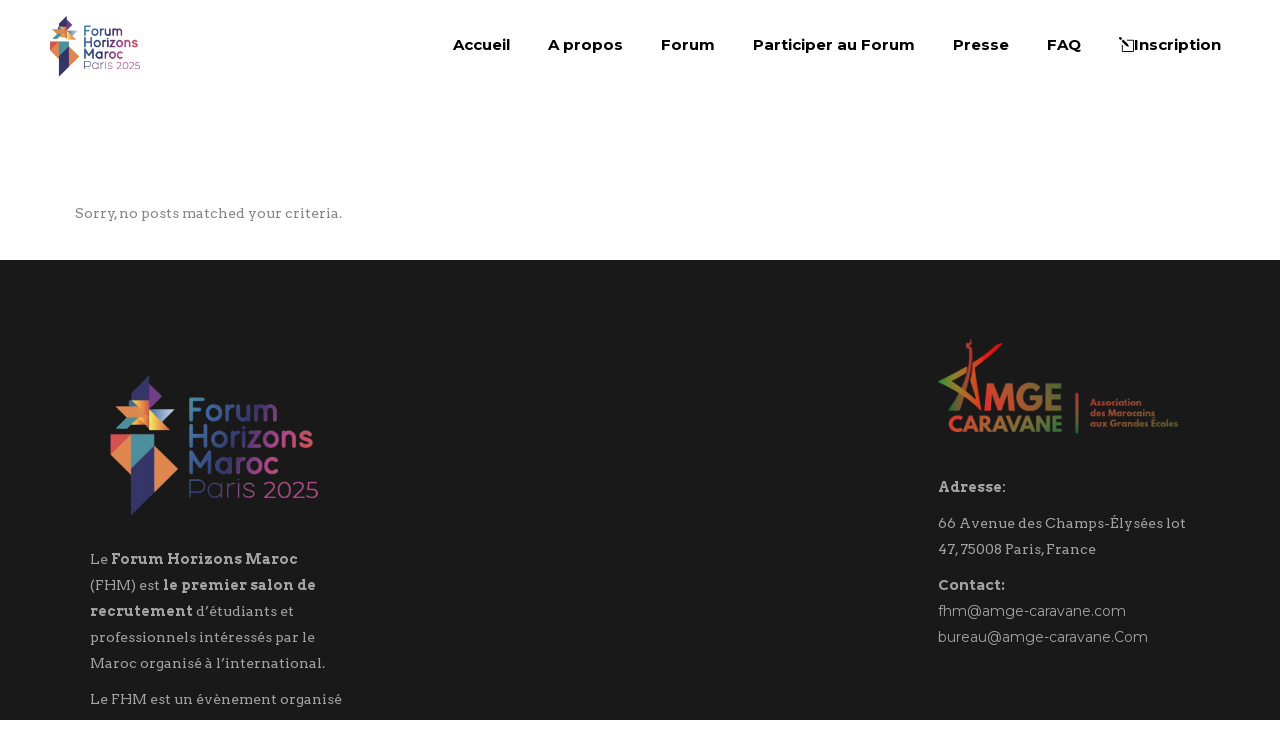

--- FILE ---
content_type: text/html; charset=UTF-8
request_url: https://www.forumhorizonsmaroc.com/portfolio/gallery-four-columns-grid-with-space
body_size: 18915
content:
<!DOCTYPE html>
<html lang="fr-FR">
<head>
    		
		<meta charset="UTF-8"/>
		<link rel="profile" href="http://gmpg.org/xfn/11"/>
			
				<meta name="viewport" content="width=device-width,initial-scale=1,user-scalable=yes">
		<title>Gallery Four Columns Grid With Space &#8211; Forum Horizons Maroc</title>
<meta name='robots' content='max-image-preview:large' />
	<style>img:is([sizes="auto" i], [sizes^="auto," i]) { contain-intrinsic-size: 3000px 1500px }</style>
	<script id="cookieyes" type="text/javascript" src="https://cdn-cookieyes.com/client_data/e48a249c97937084aaff4e74/script.js"></script><link rel='dns-prefetch' href='//www.forumhorizonsmaroc.com' />
<link rel='dns-prefetch' href='//fonts.googleapis.com' />
<link rel="alternate" type="application/rss+xml" title="Forum Horizons Maroc &raquo; Flux" href="https://www.forumhorizonsmaroc.com/feed" />
<link rel="alternate" type="application/rss+xml" title="Forum Horizons Maroc &raquo; Flux des commentaires" href="https://www.forumhorizonsmaroc.com/comments/feed" />
<script type="text/javascript">
/* <![CDATA[ */
window._wpemojiSettings = {"baseUrl":"https:\/\/s.w.org\/images\/core\/emoji\/15.0.3\/72x72\/","ext":".png","svgUrl":"https:\/\/s.w.org\/images\/core\/emoji\/15.0.3\/svg\/","svgExt":".svg","source":{"concatemoji":"https:\/\/www.forumhorizonsmaroc.com\/wp-includes\/js\/wp-emoji-release.min.js?ver=6.7.4"}};
/*! This file is auto-generated */
!function(i,n){var o,s,e;function c(e){try{var t={supportTests:e,timestamp:(new Date).valueOf()};sessionStorage.setItem(o,JSON.stringify(t))}catch(e){}}function p(e,t,n){e.clearRect(0,0,e.canvas.width,e.canvas.height),e.fillText(t,0,0);var t=new Uint32Array(e.getImageData(0,0,e.canvas.width,e.canvas.height).data),r=(e.clearRect(0,0,e.canvas.width,e.canvas.height),e.fillText(n,0,0),new Uint32Array(e.getImageData(0,0,e.canvas.width,e.canvas.height).data));return t.every(function(e,t){return e===r[t]})}function u(e,t,n){switch(t){case"flag":return n(e,"\ud83c\udff3\ufe0f\u200d\u26a7\ufe0f","\ud83c\udff3\ufe0f\u200b\u26a7\ufe0f")?!1:!n(e,"\ud83c\uddfa\ud83c\uddf3","\ud83c\uddfa\u200b\ud83c\uddf3")&&!n(e,"\ud83c\udff4\udb40\udc67\udb40\udc62\udb40\udc65\udb40\udc6e\udb40\udc67\udb40\udc7f","\ud83c\udff4\u200b\udb40\udc67\u200b\udb40\udc62\u200b\udb40\udc65\u200b\udb40\udc6e\u200b\udb40\udc67\u200b\udb40\udc7f");case"emoji":return!n(e,"\ud83d\udc26\u200d\u2b1b","\ud83d\udc26\u200b\u2b1b")}return!1}function f(e,t,n){var r="undefined"!=typeof WorkerGlobalScope&&self instanceof WorkerGlobalScope?new OffscreenCanvas(300,150):i.createElement("canvas"),a=r.getContext("2d",{willReadFrequently:!0}),o=(a.textBaseline="top",a.font="600 32px Arial",{});return e.forEach(function(e){o[e]=t(a,e,n)}),o}function t(e){var t=i.createElement("script");t.src=e,t.defer=!0,i.head.appendChild(t)}"undefined"!=typeof Promise&&(o="wpEmojiSettingsSupports",s=["flag","emoji"],n.supports={everything:!0,everythingExceptFlag:!0},e=new Promise(function(e){i.addEventListener("DOMContentLoaded",e,{once:!0})}),new Promise(function(t){var n=function(){try{var e=JSON.parse(sessionStorage.getItem(o));if("object"==typeof e&&"number"==typeof e.timestamp&&(new Date).valueOf()<e.timestamp+604800&&"object"==typeof e.supportTests)return e.supportTests}catch(e){}return null}();if(!n){if("undefined"!=typeof Worker&&"undefined"!=typeof OffscreenCanvas&&"undefined"!=typeof URL&&URL.createObjectURL&&"undefined"!=typeof Blob)try{var e="postMessage("+f.toString()+"("+[JSON.stringify(s),u.toString(),p.toString()].join(",")+"));",r=new Blob([e],{type:"text/javascript"}),a=new Worker(URL.createObjectURL(r),{name:"wpTestEmojiSupports"});return void(a.onmessage=function(e){c(n=e.data),a.terminate(),t(n)})}catch(e){}c(n=f(s,u,p))}t(n)}).then(function(e){for(var t in e)n.supports[t]=e[t],n.supports.everything=n.supports.everything&&n.supports[t],"flag"!==t&&(n.supports.everythingExceptFlag=n.supports.everythingExceptFlag&&n.supports[t]);n.supports.everythingExceptFlag=n.supports.everythingExceptFlag&&!n.supports.flag,n.DOMReady=!1,n.readyCallback=function(){n.DOMReady=!0}}).then(function(){return e}).then(function(){var e;n.supports.everything||(n.readyCallback(),(e=n.source||{}).concatemoji?t(e.concatemoji):e.wpemoji&&e.twemoji&&(t(e.twemoji),t(e.wpemoji)))}))}((window,document),window._wpemojiSettings);
/* ]]> */
</script>
<style id='wp-emoji-styles-inline-css' type='text/css'>

	img.wp-smiley, img.emoji {
		display: inline !important;
		border: none !important;
		box-shadow: none !important;
		height: 1em !important;
		width: 1em !important;
		margin: 0 0.07em !important;
		vertical-align: -0.1em !important;
		background: none !important;
		padding: 0 !important;
	}
</style>
<link rel='stylesheet' id='wp-block-library-css' href='https://www.forumhorizonsmaroc.com/wp-includes/css/dist/block-library/style.min.css?ver=6.7.4' type='text/css' media='all' />
<style id='classic-theme-styles-inline-css' type='text/css'>
/*! This file is auto-generated */
.wp-block-button__link{color:#fff;background-color:#32373c;border-radius:9999px;box-shadow:none;text-decoration:none;padding:calc(.667em + 2px) calc(1.333em + 2px);font-size:1.125em}.wp-block-file__button{background:#32373c;color:#fff;text-decoration:none}
</style>
<style id='global-styles-inline-css' type='text/css'>
:root{--wp--preset--aspect-ratio--square: 1;--wp--preset--aspect-ratio--4-3: 4/3;--wp--preset--aspect-ratio--3-4: 3/4;--wp--preset--aspect-ratio--3-2: 3/2;--wp--preset--aspect-ratio--2-3: 2/3;--wp--preset--aspect-ratio--16-9: 16/9;--wp--preset--aspect-ratio--9-16: 9/16;--wp--preset--color--black: #000000;--wp--preset--color--cyan-bluish-gray: #abb8c3;--wp--preset--color--white: #ffffff;--wp--preset--color--pale-pink: #f78da7;--wp--preset--color--vivid-red: #cf2e2e;--wp--preset--color--luminous-vivid-orange: #ff6900;--wp--preset--color--luminous-vivid-amber: #fcb900;--wp--preset--color--light-green-cyan: #7bdcb5;--wp--preset--color--vivid-green-cyan: #00d084;--wp--preset--color--pale-cyan-blue: #8ed1fc;--wp--preset--color--vivid-cyan-blue: #0693e3;--wp--preset--color--vivid-purple: #9b51e0;--wp--preset--gradient--vivid-cyan-blue-to-vivid-purple: linear-gradient(135deg,rgba(6,147,227,1) 0%,rgb(155,81,224) 100%);--wp--preset--gradient--light-green-cyan-to-vivid-green-cyan: linear-gradient(135deg,rgb(122,220,180) 0%,rgb(0,208,130) 100%);--wp--preset--gradient--luminous-vivid-amber-to-luminous-vivid-orange: linear-gradient(135deg,rgba(252,185,0,1) 0%,rgba(255,105,0,1) 100%);--wp--preset--gradient--luminous-vivid-orange-to-vivid-red: linear-gradient(135deg,rgba(255,105,0,1) 0%,rgb(207,46,46) 100%);--wp--preset--gradient--very-light-gray-to-cyan-bluish-gray: linear-gradient(135deg,rgb(238,238,238) 0%,rgb(169,184,195) 100%);--wp--preset--gradient--cool-to-warm-spectrum: linear-gradient(135deg,rgb(74,234,220) 0%,rgb(151,120,209) 20%,rgb(207,42,186) 40%,rgb(238,44,130) 60%,rgb(251,105,98) 80%,rgb(254,248,76) 100%);--wp--preset--gradient--blush-light-purple: linear-gradient(135deg,rgb(255,206,236) 0%,rgb(152,150,240) 100%);--wp--preset--gradient--blush-bordeaux: linear-gradient(135deg,rgb(254,205,165) 0%,rgb(254,45,45) 50%,rgb(107,0,62) 100%);--wp--preset--gradient--luminous-dusk: linear-gradient(135deg,rgb(255,203,112) 0%,rgb(199,81,192) 50%,rgb(65,88,208) 100%);--wp--preset--gradient--pale-ocean: linear-gradient(135deg,rgb(255,245,203) 0%,rgb(182,227,212) 50%,rgb(51,167,181) 100%);--wp--preset--gradient--electric-grass: linear-gradient(135deg,rgb(202,248,128) 0%,rgb(113,206,126) 100%);--wp--preset--gradient--midnight: linear-gradient(135deg,rgb(2,3,129) 0%,rgb(40,116,252) 100%);--wp--preset--font-size--small: 13px;--wp--preset--font-size--medium: 20px;--wp--preset--font-size--large: 36px;--wp--preset--font-size--x-large: 42px;--wp--preset--spacing--20: 0.44rem;--wp--preset--spacing--30: 0.67rem;--wp--preset--spacing--40: 1rem;--wp--preset--spacing--50: 1.5rem;--wp--preset--spacing--60: 2.25rem;--wp--preset--spacing--70: 3.38rem;--wp--preset--spacing--80: 5.06rem;--wp--preset--shadow--natural: 6px 6px 9px rgba(0, 0, 0, 0.2);--wp--preset--shadow--deep: 12px 12px 50px rgba(0, 0, 0, 0.4);--wp--preset--shadow--sharp: 6px 6px 0px rgba(0, 0, 0, 0.2);--wp--preset--shadow--outlined: 6px 6px 0px -3px rgba(255, 255, 255, 1), 6px 6px rgba(0, 0, 0, 1);--wp--preset--shadow--crisp: 6px 6px 0px rgba(0, 0, 0, 1);}:where(.is-layout-flex){gap: 0.5em;}:where(.is-layout-grid){gap: 0.5em;}body .is-layout-flex{display: flex;}.is-layout-flex{flex-wrap: wrap;align-items: center;}.is-layout-flex > :is(*, div){margin: 0;}body .is-layout-grid{display: grid;}.is-layout-grid > :is(*, div){margin: 0;}:where(.wp-block-columns.is-layout-flex){gap: 2em;}:where(.wp-block-columns.is-layout-grid){gap: 2em;}:where(.wp-block-post-template.is-layout-flex){gap: 1.25em;}:where(.wp-block-post-template.is-layout-grid){gap: 1.25em;}.has-black-color{color: var(--wp--preset--color--black) !important;}.has-cyan-bluish-gray-color{color: var(--wp--preset--color--cyan-bluish-gray) !important;}.has-white-color{color: var(--wp--preset--color--white) !important;}.has-pale-pink-color{color: var(--wp--preset--color--pale-pink) !important;}.has-vivid-red-color{color: var(--wp--preset--color--vivid-red) !important;}.has-luminous-vivid-orange-color{color: var(--wp--preset--color--luminous-vivid-orange) !important;}.has-luminous-vivid-amber-color{color: var(--wp--preset--color--luminous-vivid-amber) !important;}.has-light-green-cyan-color{color: var(--wp--preset--color--light-green-cyan) !important;}.has-vivid-green-cyan-color{color: var(--wp--preset--color--vivid-green-cyan) !important;}.has-pale-cyan-blue-color{color: var(--wp--preset--color--pale-cyan-blue) !important;}.has-vivid-cyan-blue-color{color: var(--wp--preset--color--vivid-cyan-blue) !important;}.has-vivid-purple-color{color: var(--wp--preset--color--vivid-purple) !important;}.has-black-background-color{background-color: var(--wp--preset--color--black) !important;}.has-cyan-bluish-gray-background-color{background-color: var(--wp--preset--color--cyan-bluish-gray) !important;}.has-white-background-color{background-color: var(--wp--preset--color--white) !important;}.has-pale-pink-background-color{background-color: var(--wp--preset--color--pale-pink) !important;}.has-vivid-red-background-color{background-color: var(--wp--preset--color--vivid-red) !important;}.has-luminous-vivid-orange-background-color{background-color: var(--wp--preset--color--luminous-vivid-orange) !important;}.has-luminous-vivid-amber-background-color{background-color: var(--wp--preset--color--luminous-vivid-amber) !important;}.has-light-green-cyan-background-color{background-color: var(--wp--preset--color--light-green-cyan) !important;}.has-vivid-green-cyan-background-color{background-color: var(--wp--preset--color--vivid-green-cyan) !important;}.has-pale-cyan-blue-background-color{background-color: var(--wp--preset--color--pale-cyan-blue) !important;}.has-vivid-cyan-blue-background-color{background-color: var(--wp--preset--color--vivid-cyan-blue) !important;}.has-vivid-purple-background-color{background-color: var(--wp--preset--color--vivid-purple) !important;}.has-black-border-color{border-color: var(--wp--preset--color--black) !important;}.has-cyan-bluish-gray-border-color{border-color: var(--wp--preset--color--cyan-bluish-gray) !important;}.has-white-border-color{border-color: var(--wp--preset--color--white) !important;}.has-pale-pink-border-color{border-color: var(--wp--preset--color--pale-pink) !important;}.has-vivid-red-border-color{border-color: var(--wp--preset--color--vivid-red) !important;}.has-luminous-vivid-orange-border-color{border-color: var(--wp--preset--color--luminous-vivid-orange) !important;}.has-luminous-vivid-amber-border-color{border-color: var(--wp--preset--color--luminous-vivid-amber) !important;}.has-light-green-cyan-border-color{border-color: var(--wp--preset--color--light-green-cyan) !important;}.has-vivid-green-cyan-border-color{border-color: var(--wp--preset--color--vivid-green-cyan) !important;}.has-pale-cyan-blue-border-color{border-color: var(--wp--preset--color--pale-cyan-blue) !important;}.has-vivid-cyan-blue-border-color{border-color: var(--wp--preset--color--vivid-cyan-blue) !important;}.has-vivid-purple-border-color{border-color: var(--wp--preset--color--vivid-purple) !important;}.has-vivid-cyan-blue-to-vivid-purple-gradient-background{background: var(--wp--preset--gradient--vivid-cyan-blue-to-vivid-purple) !important;}.has-light-green-cyan-to-vivid-green-cyan-gradient-background{background: var(--wp--preset--gradient--light-green-cyan-to-vivid-green-cyan) !important;}.has-luminous-vivid-amber-to-luminous-vivid-orange-gradient-background{background: var(--wp--preset--gradient--luminous-vivid-amber-to-luminous-vivid-orange) !important;}.has-luminous-vivid-orange-to-vivid-red-gradient-background{background: var(--wp--preset--gradient--luminous-vivid-orange-to-vivid-red) !important;}.has-very-light-gray-to-cyan-bluish-gray-gradient-background{background: var(--wp--preset--gradient--very-light-gray-to-cyan-bluish-gray) !important;}.has-cool-to-warm-spectrum-gradient-background{background: var(--wp--preset--gradient--cool-to-warm-spectrum) !important;}.has-blush-light-purple-gradient-background{background: var(--wp--preset--gradient--blush-light-purple) !important;}.has-blush-bordeaux-gradient-background{background: var(--wp--preset--gradient--blush-bordeaux) !important;}.has-luminous-dusk-gradient-background{background: var(--wp--preset--gradient--luminous-dusk) !important;}.has-pale-ocean-gradient-background{background: var(--wp--preset--gradient--pale-ocean) !important;}.has-electric-grass-gradient-background{background: var(--wp--preset--gradient--electric-grass) !important;}.has-midnight-gradient-background{background: var(--wp--preset--gradient--midnight) !important;}.has-small-font-size{font-size: var(--wp--preset--font-size--small) !important;}.has-medium-font-size{font-size: var(--wp--preset--font-size--medium) !important;}.has-large-font-size{font-size: var(--wp--preset--font-size--large) !important;}.has-x-large-font-size{font-size: var(--wp--preset--font-size--x-large) !important;}
:where(.wp-block-post-template.is-layout-flex){gap: 1.25em;}:where(.wp-block-post-template.is-layout-grid){gap: 1.25em;}
:where(.wp-block-columns.is-layout-flex){gap: 2em;}:where(.wp-block-columns.is-layout-grid){gap: 2em;}
:root :where(.wp-block-pullquote){font-size: 1.5em;line-height: 1.6;}
</style>
<link rel='stylesheet' id='contact-form-7-css' href='https://www.forumhorizonsmaroc.com/wp-content/plugins/contact-form-7/includes/css/styles.css?ver=6.0.3' type='text/css' media='all' />
<link rel='stylesheet' id='rs-plugin-settings-css' href='https://www.forumhorizonsmaroc.com/wp-content/plugins/revslider/public/assets/css/rs6.css?ver=6.3.3' type='text/css' media='all' />
<style id='rs-plugin-settings-inline-css' type='text/css'>
#rs-demo-id {}
</style>
<link rel='stylesheet' id='timetable_sf_style-css' href='https://www.forumhorizonsmaroc.com/wp-content/plugins/timetable/style/superfish.css?ver=6.7.4' type='text/css' media='all' />
<link rel='stylesheet' id='timetable_gtip2_style-css' href='https://www.forumhorizonsmaroc.com/wp-content/plugins/timetable/style/jquery.qtip.css?ver=6.7.4' type='text/css' media='all' />
<link rel='stylesheet' id='timetable_style-css' href='https://www.forumhorizonsmaroc.com/wp-content/plugins/timetable/style/style.css?ver=6.7.4' type='text/css' media='all' />
<link rel='stylesheet' id='timetable_event_template-css' href='https://www.forumhorizonsmaroc.com/wp-content/plugins/timetable/style/event_template.css?ver=6.7.4' type='text/css' media='all' />
<link rel='stylesheet' id='timetable_responsive_style-css' href='https://www.forumhorizonsmaroc.com/wp-content/plugins/timetable/style/responsive.css?ver=6.7.4' type='text/css' media='all' />
<link rel='stylesheet' id='timetable_font_lato-css' href='//fonts.googleapis.com/css?family=Lato%3A400%2C700&#038;ver=6.7.4' type='text/css' media='all' />
<link rel='stylesheet' id='evently-mikado-default-style-css' href='https://www.forumhorizonsmaroc.com/wp-content/themes/evently/style.css?ver=6.7.4' type='text/css' media='all' />
<link rel='stylesheet' id='evently-mikado-child-style-css' href='https://www.forumhorizonsmaroc.com/wp-content/themes/evently-child/style.css?ver=6.7.4' type='text/css' media='all' />
<link rel='stylesheet' id='evently-mikado-modules-css' href='https://www.forumhorizonsmaroc.com/wp-content/themes/evently/assets/css/modules.min.css?ver=6.7.4' type='text/css' media='all' />
<style id='evently-mikado-modules-inline-css' type='text/css'>
/* generated in /homepages/16/d749567437/htdocs/clickandbuilds/ForumHorizonsMaroc56131/wp-content/themes/evently/framework/admin/options/general/map.php evently_mikado_page_general_style function */
.page-id-6225.mkdf-boxed .mkdf-wrapper { background-attachment: fixed;}


</style>
<link rel='stylesheet' id='evently-mikado-font_awesome-css' href='https://www.forumhorizonsmaroc.com/wp-content/themes/evently/assets/css/font-awesome/css/font-awesome.min.css?ver=6.7.4' type='text/css' media='all' />
<link rel='stylesheet' id='evently-mikado-font_elegant-css' href='https://www.forumhorizonsmaroc.com/wp-content/themes/evently/assets/css/elegant-icons/style.min.css?ver=6.7.4' type='text/css' media='all' />
<link rel='stylesheet' id='evently-mikado-ion_icons-css' href='https://www.forumhorizonsmaroc.com/wp-content/themes/evently/assets/css/ion-icons/css/ionicons.min.css?ver=6.7.4' type='text/css' media='all' />
<link rel='stylesheet' id='evently-mikado-linea_icons-css' href='https://www.forumhorizonsmaroc.com/wp-content/themes/evently/assets/css/linea-icons/style.css?ver=6.7.4' type='text/css' media='all' />
<link rel='stylesheet' id='evently-mikado-simple_line_icons-css' href='https://www.forumhorizonsmaroc.com/wp-content/themes/evently/assets/css/simple-line-icons/simple-line-icons.css?ver=6.7.4' type='text/css' media='all' />
<link rel='stylesheet' id='mediaelement-css' href='https://www.forumhorizonsmaroc.com/wp-includes/js/mediaelement/mediaelementplayer-legacy.min.css?ver=4.2.17' type='text/css' media='all' />
<link rel='stylesheet' id='wp-mediaelement-css' href='https://www.forumhorizonsmaroc.com/wp-includes/js/mediaelement/wp-mediaelement.min.css?ver=6.7.4' type='text/css' media='all' />
<link rel='stylesheet' id='evently-mikado-style-dynamic-css' href='https://www.forumhorizonsmaroc.com/wp-content/themes/evently/assets/css/style_dynamic.css?ver=1740517834' type='text/css' media='all' />
<link rel='stylesheet' id='evently-mikado-modules-responsive-css' href='https://www.forumhorizonsmaroc.com/wp-content/themes/evently/assets/css/modules-responsive.min.css?ver=6.7.4' type='text/css' media='all' />
<link rel='stylesheet' id='evently-mikado-style-dynamic-responsive-css' href='https://www.forumhorizonsmaroc.com/wp-content/themes/evently/assets/css/style_dynamic_responsive.css?ver=1740517834' type='text/css' media='all' />
<link rel='stylesheet' id='evently-mikado-google-fonts-css' href='https://fonts.googleapis.com/css?family=Montserrat%3A300%2C400%2C400i%2C700%7CLibre+Baskerville%3A300%2C400%2C400i%2C700%7CArvo%3A300%2C400%2C400i%2C700&#038;subset=latin-ext&#038;ver=1.0.0' type='text/css' media='all' />
<link rel='stylesheet' id='js_composer_front-css' href='https://www.forumhorizonsmaroc.com/wp-content/plugins/js_composer/assets/css/js_composer.min.css?ver=6.4.2' type='text/css' media='all' />
<script type="text/javascript" src="https://www.forumhorizonsmaroc.com/wp-includes/js/jquery/jquery.min.js?ver=3.7.1" id="jquery-core-js"></script>
<script type="text/javascript" src="https://www.forumhorizonsmaroc.com/wp-includes/js/jquery/jquery-migrate.min.js?ver=3.4.1" id="jquery-migrate-js"></script>
<script type="text/javascript" src="https://www.forumhorizonsmaroc.com/wp-content/plugins/revslider/public/assets/js/rbtools.min.js?ver=6.3.3" id="tp-tools-js"></script>
<script type="text/javascript" src="https://www.forumhorizonsmaroc.com/wp-content/plugins/revslider/public/assets/js/rs6.min.js?ver=6.3.3" id="revmin-js"></script>
<link rel="EditURI" type="application/rsd+xml" title="RSD" href="https://www.forumhorizonsmaroc.com/xmlrpc.php?rsd" />
<meta name="generator" content="WordPress 6.7.4" />
<link rel="canonical" href="https://www.forumhorizonsmaroc.com/portfolio/gallery-four-columns-grid-with-space" />
<link rel='shortlink' href='https://www.forumhorizonsmaroc.com/?p=6225' />
<link rel="alternate" title="oEmbed (JSON)" type="application/json+oembed" href="https://www.forumhorizonsmaroc.com/wp-json/oembed/1.0/embed?url=https%3A%2F%2Fwww.forumhorizonsmaroc.com%2Fportfolio%2Fgallery-four-columns-grid-with-space" />
<link rel="alternate" title="oEmbed (XML)" type="text/xml+oembed" href="https://www.forumhorizonsmaroc.com/wp-json/oembed/1.0/embed?url=https%3A%2F%2Fwww.forumhorizonsmaroc.com%2Fportfolio%2Fgallery-four-columns-grid-with-space&#038;format=xml" />
<meta name="generator" content="Powered by WPBakery Page Builder - drag and drop page builder for WordPress."/>
<!-- Meta Pixel Code -->
<script>
!function(f,b,e,v,n,t,s)
{if(f.fbq)return;n=f.fbq=function(){n.callMethod?
n.callMethod.apply(n,arguments):n.queue.push(arguments)};
if(!f._fbq)f._fbq=n;n.push=n;n.loaded=!0;n.version='2.0';
n.queue=[];t=b.createElement(e);t.async=!0;
t.src=v;s=b.getElementsByTagName(e)[0];
s.parentNode.insertBefore(t,s)}(window, document,'script',
'https://connect.facebook.net/en_US/fbevents.js');
fbq('init', '255713379238511');
fbq('track', 'PageView');
</script>
<noscript><img height="1" width="1" style="display:none"
src="https://www.facebook.com/tr?id=255713379238511&ev=PageView&noscript=1"
/></noscript>
<!-- End Meta Pixel Code --><meta name="generator" content="Powered by Slider Revolution 6.3.3 - responsive, Mobile-Friendly Slider Plugin for WordPress with comfortable drag and drop interface." />
<link rel="icon" href="https://www.forumhorizonsmaroc.com/wp-content/uploads/2024/03/cropped-Untitled-design-1-32x32.png" sizes="32x32" />
<link rel="icon" href="https://www.forumhorizonsmaroc.com/wp-content/uploads/2024/03/cropped-Untitled-design-1-192x192.png" sizes="192x192" />
<link rel="apple-touch-icon" href="https://www.forumhorizonsmaroc.com/wp-content/uploads/2024/03/cropped-Untitled-design-1-180x180.png" />
<meta name="msapplication-TileImage" content="https://www.forumhorizonsmaroc.com/wp-content/uploads/2024/03/cropped-Untitled-design-1-270x270.png" />
<script type="text/javascript">function setREVStartSize(e){
			//window.requestAnimationFrame(function() {				 
				window.RSIW = window.RSIW===undefined ? window.innerWidth : window.RSIW;	
				window.RSIH = window.RSIH===undefined ? window.innerHeight : window.RSIH;	
				try {								
					var pw = document.getElementById(e.c).parentNode.offsetWidth,
						newh;
					pw = pw===0 || isNaN(pw) ? window.RSIW : pw;
					e.tabw = e.tabw===undefined ? 0 : parseInt(e.tabw);
					e.thumbw = e.thumbw===undefined ? 0 : parseInt(e.thumbw);
					e.tabh = e.tabh===undefined ? 0 : parseInt(e.tabh);
					e.thumbh = e.thumbh===undefined ? 0 : parseInt(e.thumbh);
					e.tabhide = e.tabhide===undefined ? 0 : parseInt(e.tabhide);
					e.thumbhide = e.thumbhide===undefined ? 0 : parseInt(e.thumbhide);
					e.mh = e.mh===undefined || e.mh=="" || e.mh==="auto" ? 0 : parseInt(e.mh,0);		
					if(e.layout==="fullscreen" || e.l==="fullscreen") 						
						newh = Math.max(e.mh,window.RSIH);					
					else{					
						e.gw = Array.isArray(e.gw) ? e.gw : [e.gw];
						for (var i in e.rl) if (e.gw[i]===undefined || e.gw[i]===0) e.gw[i] = e.gw[i-1];					
						e.gh = e.el===undefined || e.el==="" || (Array.isArray(e.el) && e.el.length==0)? e.gh : e.el;
						e.gh = Array.isArray(e.gh) ? e.gh : [e.gh];
						for (var i in e.rl) if (e.gh[i]===undefined || e.gh[i]===0) e.gh[i] = e.gh[i-1];
											
						var nl = new Array(e.rl.length),
							ix = 0,						
							sl;					
						e.tabw = e.tabhide>=pw ? 0 : e.tabw;
						e.thumbw = e.thumbhide>=pw ? 0 : e.thumbw;
						e.tabh = e.tabhide>=pw ? 0 : e.tabh;
						e.thumbh = e.thumbhide>=pw ? 0 : e.thumbh;					
						for (var i in e.rl) nl[i] = e.rl[i]<window.RSIW ? 0 : e.rl[i];
						sl = nl[0];									
						for (var i in nl) if (sl>nl[i] && nl[i]>0) { sl = nl[i]; ix=i;}															
						var m = pw>(e.gw[ix]+e.tabw+e.thumbw) ? 1 : (pw-(e.tabw+e.thumbw)) / (e.gw[ix]);					
						newh =  (e.gh[ix] * m) + (e.tabh + e.thumbh);
					}				
					if(window.rs_init_css===undefined) window.rs_init_css = document.head.appendChild(document.createElement("style"));					
					document.getElementById(e.c).height = newh+"px";
					window.rs_init_css.innerHTML += "#"+e.c+"_wrapper { height: "+newh+"px }";				
				} catch(e){
					console.log("Failure at Presize of Slider:" + e)
				}					   
			//});
		  };</script>
		<style type="text/css" id="wp-custom-css">
			a.mkdf-header-cart {
display: none !important;
}
span.item_text{
	color : #000 !notimportant;
}
.inscription{
	height: 50px;
	color : #c41300 !important;
}
span.inscription{
	color : #c41300 !important;
}

li#nav-menu-item-9178.inscription.menu-item.menu-item-type-post_type.menu-item-object-page.wide.item_text{
	color : #c41300 !important;
}

		</style>
		<style type="text/css" data-type="vc_shortcodes-custom-css">.vc_custom_1498730931648{padding-top: 86px !important;padding-bottom: 58px !important;}</style><noscript><style> .wpb_animate_when_almost_visible { opacity: 1; }</style></noscript></head>
<body class="page-template page-template-full-width page-template-full-width-php page page-id-6225 page-child parent-pageid-6177 mkd-core-1.2.1 evently child-child-ver-1.0.0 evently-ver-2.0 mkdf-grid-1300 mkdf-fixed-on-scroll mkdf-dropdown-animate-height mkdf-header-standard mkdf-menu-area-shadow-disable mkdf-menu-area-in-grid-shadow-disable mkdf-menu-area-border-disable mkdf-menu-area-in-grid-border-disable mkdf-logo-area-border-disable mkdf-logo-area-in-grid-border-disable mkdf-default-mobile-header mkdf-sticky-up-mobile-header wpb-js-composer js-comp-ver-6.4.2 vc_responsive" itemscope itemtype="http://schema.org/WebPage">
    
    <div class="mkdf-wrapper">
        <div class="mkdf-wrapper-inner">
            
<header class="mkdf-page-header">
		
			<div class="mkdf-fixed-wrapper">
				
	<div class="mkdf-menu-area mkdf-menu-right">
				
						
			<div class="mkdf-vertical-align-containers">
				<div class="mkdf-position-left">
					<div class="mkdf-position-left-inner">
						

<div class="mkdf-logo-wrapper">
    <a itemprop="url" href="https://www.forumhorizonsmaroc.com/" style="height: 173px;">
        <img itemprop="image" class="mkdf-normal-logo" src="https://www.forumhorizonsmaroc.com/wp-content/uploads/2025/02/FHM2025_BGless.png" width="422" height="346"  alt="logo"/>
        <img itemprop="image" class="mkdf-dark-logo" src="https://www.forumhorizonsmaroc.com/wp-content/uploads/2025/02/FHM2025_BGless.png" width="422" height="346"  alt="dark logo"/>        <img itemprop="image" class="mkdf-light-logo" src="https://www.forumhorizonsmaroc.com/wp-content/uploads/2025/02/FHM2025_BGless.png" width="422" height="346"  alt="light logo"/>    </a>
</div>

											</div>
				</div>
								<div class="mkdf-position-right">
					<div class="mkdf-position-right-inner">
													
<nav class="mkdf-main-menu mkdf-drop-down mkdf-default-nav">
    <ul id="menu-menu-principal" class="clearfix"><li id="nav-menu-item-7877" class="menu-item menu-item-type-post_type menu-item-object-page menu-item-home  narrow"><a href="https://www.forumhorizonsmaroc.com/" class=""><span class="item_outer"><span class="item_text">Accueil</span></span></a></li>
<li id="nav-menu-item-7898" class="menu-item menu-item-type-post_type menu-item-object-page menu-item-has-children  has_sub narrow"><a href="https://www.forumhorizonsmaroc.com/marketing-summit" class=" no_link" onclick="JavaScript: return false;"><span class="item_outer"><span class="item_text">A propos</span><i class="mkdf-menu-arrow fa fa-angle-down"></i></span></a>
<div class="second"><div class="inner"><ul>
	<li id="nav-menu-item-7856" class="menu-item menu-item-type-post_type menu-item-object-page "><a href="https://www.forumhorizonsmaroc.com/fhm" class=""><span class="item_outer"><span class="item_text">Forum Horizons Maroc</span></span></a></li>
	<li id="nav-menu-item-7902" class="menu-item menu-item-type-post_type menu-item-object-page "><a href="https://www.forumhorizonsmaroc.com/amge-caravane" class=""><span class="item_outer"><span class="item_text">AMGE-Caravane</span></span></a></li>
	<li id="nav-menu-item-8611" class="menu-item menu-item-type-post_type menu-item-object-page "><a href="https://www.forumhorizonsmaroc.com/lequipe" class=""><span class="item_outer"><span class="item_text">L’équipe</span></span></a></li>
</ul></div></div>
</li>
<li id="nav-menu-item-7907" class="menu-item menu-item-type-post_type menu-item-object-page menu-item-has-children  has_sub narrow"><a href="https://www.forumhorizonsmaroc.com/conferences" class=" no_link" onclick="JavaScript: return false;"><span class="item_outer"><span class="item_text">Forum</span><i class="mkdf-menu-arrow fa fa-angle-down"></i></span></a>
<div class="second"><div class="inner"><ul>
	<li id="nav-menu-item-10040" class="menu-item menu-item-type-custom menu-item-object-custom menu-item-has-children sub"><a href="#" class=""><span class="item_outer"><span class="item_text">Exposants</span></span></a>
	<ul>
		<li id="nav-menu-item-10002" class="menu-item menu-item-type-post_type menu-item-object-page "><a href="https://www.forumhorizonsmaroc.com/exposants-2025-2" class=""><span class="item_outer"><span class="item_text">Exposants 2025</span></span></a></li>
		<li id="nav-menu-item-9878" class="menu-item menu-item-type-post_type menu-item-object-page "><a href="https://www.forumhorizonsmaroc.com/exposants-2024" class=""><span class="item_outer"><span class="item_text">Exposants 2024</span></span></a></li>
		<li id="nav-menu-item-10043" class="menu-item menu-item-type-post_type menu-item-object-page "><a href="https://www.forumhorizonsmaroc.com/exposants-2023" class=""><span class="item_outer"><span class="item_text">Exposants 2023</span></span></a></li>
		<li id="nav-menu-item-10044" class="menu-item menu-item-type-post_type menu-item-object-page "><a href="https://www.forumhorizonsmaroc.com/exposants-2022" class=""><span class="item_outer"><span class="item_text">Exposants 2022</span></span></a></li>
		<li id="nav-menu-item-10046" class="menu-item menu-item-type-post_type menu-item-object-page "><a href="https://www.forumhorizonsmaroc.com/exposants-2021" class=""><span class="item_outer"><span class="item_text">Exposants 2021</span></span></a></li>
		<li id="nav-menu-item-10045" class="menu-item menu-item-type-post_type menu-item-object-page "><a href="https://www.forumhorizonsmaroc.com/exposants-2020" class=""><span class="item_outer"><span class="item_text">Exposants 2020</span></span></a></li>
		<li id="nav-menu-item-10047" class="menu-item menu-item-type-post_type menu-item-object-page "><a href="https://www.forumhorizonsmaroc.com/exposants-2019" class=""><span class="item_outer"><span class="item_text">Exposants 2019</span></span></a></li>
	</ul>
</li>
	<li id="nav-menu-item-10042" class="menu-item menu-item-type-custom menu-item-object-custom menu-item-has-children sub"><a href="#" class=""><span class="item_outer"><span class="item_text">Exposants &#038; visiteurs</span></span></a>
	<ul>
		<li id="nav-menu-item-7857" class="menu-item menu-item-type-post_type menu-item-object-page "><a href="https://www.forumhorizonsmaroc.com/exposants-2021/profil-des-visiteurs" class=""><span class="item_outer"><span class="item_text">Profil des visiteurs</span></span></a></li>
		<li id="nav-menu-item-7906" class="menu-item menu-item-type-post_type menu-item-object-page "><a href="https://www.forumhorizonsmaroc.com/devenir-exposant" class=""><span class="item_outer"><span class="item_text">Pourquoi devenir exposant ?</span></span></a></li>
	</ul>
</li>
</ul></div></div>
</li>
<li id="nav-menu-item-7832" class="menu-item menu-item-type-custom menu-item-object-custom menu-item-has-children  has_sub narrow"><a href="#" class=" no_link" onclick="JavaScript: return false;"><span class="item_outer"><span class="item_text">Participer au Forum</span><i class="mkdf-menu-arrow fa fa-angle-down"></i></span></a>
<div class="second"><div class="inner"><ul>
	<li id="nav-menu-item-7849" class="menu-item menu-item-type-custom menu-item-object-custom menu-item-has-children sub"><a href="#" class=""><span class="item_outer"><span class="item_text">Entreprise</span></span></a>
	<ul>
		<li id="nav-menu-item-9166" class="menu-item menu-item-type-post_type menu-item-object-page "><a href="https://www.forumhorizonsmaroc.com/devenir-exposant" class=""><span class="item_outer"><span class="item_text">Pourquoi devenir exposant ?</span></span></a></li>
		<li id="nav-menu-item-9167" class="menu-item menu-item-type-post_type menu-item-object-page "><a href="https://www.forumhorizonsmaroc.com/exposants-2021/profil-des-visiteurs" class=""><span class="item_outer"><span class="item_text">Profil des visiteurs</span></span></a></li>
		<li id="nav-menu-item-9143" class="menu-item menu-item-type-post_type menu-item-object-page "><a href="https://www.forumhorizonsmaroc.com/devenir-exposant" class=""><span class="item_outer"><span class="item_text">Devenir exposant</span></span></a></li>
	</ul>
</li>
	<li id="nav-menu-item-7834" class="menu-item menu-item-type-custom menu-item-object-custom menu-item-has-children sub"><a href="#" class=""><span class="item_outer"><span class="item_text">Candidats</span></span></a>
	<ul>
		<li id="nav-menu-item-7858" class="menu-item menu-item-type-post_type menu-item-object-page "><a href="https://www.forumhorizonsmaroc.com/candidats/pourquoi-visiter-le-fhm" class=""><span class="item_outer"><span class="item_text">4 bonnes raisons de venir au forum</span></span></a></li>
		<li id="nav-menu-item-7931" class="menu-item menu-item-type-post_type menu-item-object-page "><a href="https://www.forumhorizonsmaroc.com/candidats/preparer-sa-visite" class=""><span class="item_outer"><span class="item_text">Préparer sa visite</span></span></a></li>
	</ul>
</li>
</ul></div></div>
</li>
<li id="nav-menu-item-7930" class="menu-item menu-item-type-post_type menu-item-object-page  narrow"><a href="https://www.forumhorizonsmaroc.com/presse" class=""><span class="item_outer"><span class="item_text">Presse</span></span></a></li>
<li id="nav-menu-item-7900" class="menu-item menu-item-type-post_type menu-item-object-page  narrow"><a href="https://www.forumhorizonsmaroc.com/faq" class=""><span class="item_outer"><span class="item_text">FAQ</span></span></a></li>
<li id="nav-menu-item-9178" class="inscription menu-item menu-item-type-post_type menu-item-object-page  wide"><a href="https://www.forumhorizonsmaroc.com/candidats/inscription" class=""><span class="item_outer"><span class="menu_icon_wrapper"><i class="menu_icon icon_pencil-edit fa"></i></span><span class="item_text">Inscription</span></span></a></li>
</ul></nav>

																	</div>
				</div>
			</div>
			
			</div>
			
			</div>
		
		
	</header>


<header class="mkdf-mobile-header">
	
	<div class="mkdf-mobile-header-inner">
		<div class="mkdf-mobile-header-holder">
			<div class="mkdf-grid">
				<div class="mkdf-vertical-align-containers">
					<div class="mkdf-vertical-align-containers">
						<div class="mkdf-position-left">
							<div class="mkdf-position-left-inner">
															</div>
						</div>
						<div class="mkdf-position-center">
							<div class="mkdf-position-center-inner">
								

<div class="mkdf-mobile-logo-wrapper">
    <a itemprop="url" href="https://www.forumhorizonsmaroc.com/" style="height: 173px">
        <img itemprop="image" src="https://www.forumhorizonsmaroc.com/wp-content/uploads/2025/02/FHM2025_BGless.png" width="422" height="346"  alt="Mobile Logo"/>
    </a>
</div>

							</div>
						</div>
						<div class="mkdf-position-right">
															<div class="mkdf-mobile-menu-opener">
									<a href="javascript:void(0)">
									<span class="mkdf-fm-lines">
										<span class="mkdf-fm-line mkdf-line-1"></span>
										<span class="mkdf-fm-line mkdf-line-2"></span>
										<span class="mkdf-fm-line mkdf-line-3"></span>
									</span>
																			</a>
								</div>
													</div>
					</div>
				</div>
			</div>
		</div>
	</div>

		<nav class="mkdf-mobile-nav" role="navigation" aria-label="Mobile Menu">

	<span aria-hidden="true" class="mkdf-icon-font-elegant icon_close " ></span>		<ul id="menu-menu-principal-1" class=""><li id="mobile-menu-item-7877" class="menu-item menu-item-type-post_type menu-item-object-page menu-item-home "><a href="https://www.forumhorizonsmaroc.com/" class=""><span>Accueil</span></a></li>
<li id="mobile-menu-item-7898" class="menu-item menu-item-type-post_type menu-item-object-page menu-item-has-children  has_sub"><h6><span>A propos</span></h6>
<ul class="sub_menu">
	<li id="mobile-menu-item-7856" class="menu-item menu-item-type-post_type menu-item-object-page "><a href="https://www.forumhorizonsmaroc.com/fhm" class=""><span>Forum Horizons Maroc</span></a></li>
	<li id="mobile-menu-item-7902" class="menu-item menu-item-type-post_type menu-item-object-page "><a href="https://www.forumhorizonsmaroc.com/amge-caravane" class=""><span>AMGE-Caravane</span></a></li>
	<li id="mobile-menu-item-8611" class="menu-item menu-item-type-post_type menu-item-object-page "><a href="https://www.forumhorizonsmaroc.com/lequipe" class=""><span>L’équipe</span></a></li>
</ul>
</li>
<li id="mobile-menu-item-7907" class="menu-item menu-item-type-post_type menu-item-object-page menu-item-has-children  has_sub"><h6><span>Forum</span></h6>
<ul class="sub_menu">
	<li id="mobile-menu-item-10040" class="menu-item menu-item-type-custom menu-item-object-custom menu-item-has-children  has_sub"><a href="#" class=" mkdf-mobile-no-link"><span>Exposants</span></a>
	<ul class="sub_menu">
		<li id="mobile-menu-item-10002" class="menu-item menu-item-type-post_type menu-item-object-page "><a href="https://www.forumhorizonsmaroc.com/exposants-2025-2" class=""><span>Exposants 2025</span></a></li>
		<li id="mobile-menu-item-9878" class="menu-item menu-item-type-post_type menu-item-object-page "><a href="https://www.forumhorizonsmaroc.com/exposants-2024" class=""><span>Exposants 2024</span></a></li>
		<li id="mobile-menu-item-10043" class="menu-item menu-item-type-post_type menu-item-object-page "><a href="https://www.forumhorizonsmaroc.com/exposants-2023" class=""><span>Exposants 2023</span></a></li>
		<li id="mobile-menu-item-10044" class="menu-item menu-item-type-post_type menu-item-object-page "><a href="https://www.forumhorizonsmaroc.com/exposants-2022" class=""><span>Exposants 2022</span></a></li>
		<li id="mobile-menu-item-10046" class="menu-item menu-item-type-post_type menu-item-object-page "><a href="https://www.forumhorizonsmaroc.com/exposants-2021" class=""><span>Exposants 2021</span></a></li>
		<li id="mobile-menu-item-10045" class="menu-item menu-item-type-post_type menu-item-object-page "><a href="https://www.forumhorizonsmaroc.com/exposants-2020" class=""><span>Exposants 2020</span></a></li>
		<li id="mobile-menu-item-10047" class="menu-item menu-item-type-post_type menu-item-object-page "><a href="https://www.forumhorizonsmaroc.com/exposants-2019" class=""><span>Exposants 2019</span></a></li>
	</ul>
</li>
	<li id="mobile-menu-item-10042" class="menu-item menu-item-type-custom menu-item-object-custom menu-item-has-children  has_sub"><a href="#" class=" mkdf-mobile-no-link"><span>Exposants &#038; visiteurs</span></a>
	<ul class="sub_menu">
		<li id="mobile-menu-item-7857" class="menu-item menu-item-type-post_type menu-item-object-page "><a href="https://www.forumhorizonsmaroc.com/exposants-2021/profil-des-visiteurs" class=""><span>Profil des visiteurs</span></a></li>
		<li id="mobile-menu-item-7906" class="menu-item menu-item-type-post_type menu-item-object-page "><a href="https://www.forumhorizonsmaroc.com/devenir-exposant" class=""><span>Pourquoi devenir exposant ?</span></a></li>
	</ul>
</li>
</ul>
</li>
<li id="mobile-menu-item-7832" class="menu-item menu-item-type-custom menu-item-object-custom menu-item-has-children  has_sub"><h6><span>Participer au Forum</span></h6>
<ul class="sub_menu">
	<li id="mobile-menu-item-7849" class="menu-item menu-item-type-custom menu-item-object-custom menu-item-has-children  has_sub"><a href="#" class=" mkdf-mobile-no-link"><span>Entreprise</span></a>
	<ul class="sub_menu">
		<li id="mobile-menu-item-9166" class="menu-item menu-item-type-post_type menu-item-object-page "><a href="https://www.forumhorizonsmaroc.com/devenir-exposant" class=""><span>Pourquoi devenir exposant ?</span></a></li>
		<li id="mobile-menu-item-9167" class="menu-item menu-item-type-post_type menu-item-object-page "><a href="https://www.forumhorizonsmaroc.com/exposants-2021/profil-des-visiteurs" class=""><span>Profil des visiteurs</span></a></li>
		<li id="mobile-menu-item-9143" class="menu-item menu-item-type-post_type menu-item-object-page "><a href="https://www.forumhorizonsmaroc.com/devenir-exposant" class=""><span>Devenir exposant</span></a></li>
	</ul>
</li>
	<li id="mobile-menu-item-7834" class="menu-item menu-item-type-custom menu-item-object-custom menu-item-has-children  has_sub"><a href="#" class=" mkdf-mobile-no-link"><span>Candidats</span></a>
	<ul class="sub_menu">
		<li id="mobile-menu-item-7858" class="menu-item menu-item-type-post_type menu-item-object-page "><a href="https://www.forumhorizonsmaroc.com/candidats/pourquoi-visiter-le-fhm" class=""><span>4 bonnes raisons de venir au forum</span></a></li>
		<li id="mobile-menu-item-7931" class="menu-item menu-item-type-post_type menu-item-object-page "><a href="https://www.forumhorizonsmaroc.com/candidats/preparer-sa-visite" class=""><span>Préparer sa visite</span></a></li>
	</ul>
</li>
</ul>
</li>
<li id="mobile-menu-item-7930" class="menu-item menu-item-type-post_type menu-item-object-page "><a href="https://www.forumhorizonsmaroc.com/presse" class=""><span>Presse</span></a></li>
<li id="mobile-menu-item-7900" class="menu-item menu-item-type-post_type menu-item-object-page "><a href="https://www.forumhorizonsmaroc.com/faq" class=""><span>FAQ</span></a></li>
<li id="mobile-menu-item-9178" class="inscription menu-item menu-item-type-post_type menu-item-object-page "><a href="https://www.forumhorizonsmaroc.com/candidats/inscription" class=""><span>Inscription</span></a></li>
</ul>
	<div class="mkdf-mobile-sidebar">
	    			
			<a class="mkdf-social-icon-widget-holder mkdf-icon-has-hover " data-hover-color="#356bf8" style="color: #ffffff;;font-size: 16px;margin: 0px 0px 2px 14px;"			   href="https://twitter.com/" target="_blank">
				<span class="mkdf-social-icon-widget  social_twitter    "></span>			</a>
						
			<a class="mkdf-social-icon-widget-holder mkdf-icon-has-hover " data-hover-color="#356bf8" style="color: #ffffff;;font-size: 16px;margin: 0px 0px 2px 14px;"			   href="https://www.facebook.com/" target="_blank">
				<span class="mkdf-social-icon-widget  social_facebook    "></span>			</a>
						
			<a class="mkdf-social-icon-widget-holder mkdf-icon-has-hover " data-hover-color="#356bf8" style="color: #ffffff;;font-size: 16px;margin: 0px 110px 2px 14px;"			   href="https://www.youtube.com" target="_blank">
				<span class="mkdf-social-icon-widget  social_youtube    "></span>			</a>
				</div>
</nav>

	</header>

	
	        			<a id='mkdf-back-to-top' href='#'>
                <span class="mkdf-icon-stack">
                     <i class="mkdf-icon-font-awesome fa fa-angle-up "></i>                </span>
			</a>
		<div class="mkdf-fullscreen-menu-holder-outer">
	<div class="mkdf-fullscreen-menu-holder">
		<div class="mkdf-fullscreen-menu-holder-inner">
							<div class="mkdf-container-inner">
			
							<div class="mkdf-fullscreen-menu-top">
											<h6 class="mkdf-fullscreen-tagline">Good things happen when you narrow your focus</h6>
																<span class="mkdf-fullscreen-title">Welcome to Conference</span>
									</div>
			
			<nav class="mkdf-fullscreen-menu">
	<ul id="menu-full-screen-menu" class=""><li id="popup-menu-item-7888" class="menu-item menu-item-type-post_type menu-item-object-page menu-item-home "><a href="https://www.forumhorizonsmaroc.com/" class=""><span>Accueil</span></a></li>
<li id="popup-menu-item-7939" class="menu-item menu-item-type-post_type menu-item-object-page "><a href="https://www.forumhorizonsmaroc.com/amge-caravane" class=""><span>AMGE-Caravane</span></a></li>
<li id="popup-menu-item-7933" class="menu-item menu-item-type-post_type menu-item-object-page "><a target="_blank" href="https://www.forumhorizonsmaroc.com/landing" class=""><span>Landing</span></a></li>
<li id="popup-menu-item-7891" class="menu-item menu-item-type-post_type menu-item-object-page "><a href="https://www.forumhorizonsmaroc.com/blog/standard-right-sidebar" class=""><span>Blog</span></a></li>
<li id="popup-menu-item-7937" class="menu-item menu-item-type-post_type menu-item-object-page "><a href="https://www.forumhorizonsmaroc.com/portfolio/gallery-four-columns-wide-with-space" class=""><span>Portfolio List</span></a></li>
<li id="popup-menu-item-7935" class="menu-item menu-item-type-post_type menu-item-object-page "><a href="https://www.forumhorizonsmaroc.com/exposants-2019" class=""><span>Exposants 2019</span></a></li>
<li id="popup-menu-item-7889" class="menu-item menu-item-type-post_type menu-item-object-page "><a href="https://www.forumhorizonsmaroc.com/event-info" class=""><span>Event Info</span></a></li>
<li id="popup-menu-item-7890" class="menu-item menu-item-type-post_type menu-item-object-page "><a href="https://www.forumhorizonsmaroc.com/contact-us" class=""><span>Contact us</span></a></li>
<li id="popup-menu-item-7934" class="menu-item menu-item-type-post_type menu-item-object-page "><a href="https://www.forumhorizonsmaroc.com/faq" class=""><span>FAQ</span></a></li>
</ul></nav>
							<div class="mkdf-fullscreen-menu-bottom ">
											<div class="mkdf-container-inner">
																	<div class="mkdf-fullscreen-below-menu-widget-holder-left">
								<div class="widget_text mkdf-fullscreen-menu-above-widget">			<div class="textwidget"><p><span style= "font-size: 16px;">Write us on info@evently.com</span></p>
</div>
		</div>							</div>
																		<div class="mkdf-fullscreen-below-menu-widget-holder-right">
								<div class="widget_text mkdf-fullscreen-menu-below-widget">			<div class="textwidget"><p><span style= "font-size: 16px;">Follow Us</span></p>
</div>
		</div>			
			<a class="mkdf-social-icon-widget-holder mkdf-icon-has-hover " data-hover-color="#356bf8" style="color: #ffffff;;font-size: 16px;margin: 0px 0px 2px 19px;"			   href="https://twitter.com/" target="_blank">
				<span class="mkdf-social-icon-widget  social_twitter    "></span>			</a>
						
			<a class="mkdf-social-icon-widget-holder mkdf-icon-has-hover " data-hover-color="#356bf8" style="color: #ffffff;;font-size: 16px;margin: 0px 0px 2px 14px;"			   href="https://www.facebook.com/" target="_blank">
				<span class="mkdf-social-icon-widget  social_facebook    "></span>			</a>
						
			<a class="mkdf-social-icon-widget-holder mkdf-icon-has-hover " data-hover-color="#356bf8" style="color: #ffffff;;font-size: 16px;margin: 0px 0px 2px 14px;"			   href="https://www.youtube.com" target="_blank">
				<span class="mkdf-social-icon-widget  social_youtube    "></span>			</a>
										</div>
																	</div>
									</div>
			
							</div>
					</div>
	</div>
</div><div class="mkdf-team-modal-holder"></div>	        
            <div class="mkdf-content" >
                <div class="mkdf-content-inner"><div class="mkdf-full-width">
	<div class="mkdf-full-width-inner">
					<div class="mkdf-grid-row">
				<div class="mkdf-page-content-holder mkdf-grid-col-12">
					<div class="mkdf-row-grid-section-wrapper "  ><div class="mkdf-row-grid-section"><div class="vc_row wpb_row vc_row-fluid vc_custom_1498730931648" ><div class="wpb_column vc_column_container vc_col-sm-12"><div class="vc_column-inner"><div class="wpb_wrapper"><div class="mkdf-portfolio-list-holder mkdf-pl-masonry mkdf-normal-space mkdf-pl-four-columns mkdf-pl-gallery-overlay    mkdf-pl-pag-no-pagination     "  data-type=masonry data-number-of-columns=4 data-space-between-items=normal data-number-of-items=-1 data-image-proportions=full data-enable-fixed-proportions=no data-enable-image-shadow=no data-order-by=date data-order=ASC data-item-style=gallery-overlay data-enable-title=yes data-title-tag=h4 data-enable-category=yes data-enable-count-images=yes data-enable-excerpt=no data-excerpt-length=20 data-pagination-type=no-pagination data-filter=no data-filter-order-by=name data-enable-article-animation=no data-portfolio-slider-on=no data-enable-loop=yes data-enable-autoplay=yes data-slider-speed=5000 data-slider-speed-animation=600 data-enable-navigation=yes data-enable-pagination=yes data-max-num-pages=0 data-next-page=2>
		
	<div class="mkdf-pl-inner clearfix">
		<div class="mkdf-pl-grid-sizer"></div>
		<div class="mkdf-pl-grid-gutter"></div>
		<p class="mkdf-pl-not-found">Sorry, no posts matched your criteria.</p>	</div>
	
	</div></div></div></div></div></div></div>
				</div>
							</div>
			</div>
</div>
</div> <!-- close div.content_inner -->
	</div>  <!-- close div.content -->
					<footer class="mkdf-page-footer">
				<div class="mkdf-footer-top-holder">
	<div class="mkdf-footer-top-inner mkdf-grid">
		<div class="mkdf-grid-row mkdf-footer-top-alignment-left">
							<div class="mkdf-column-content mkdf-grid-col-3">
					<div id="text-3" class="widget mkdf-footer-column-1 widget_text">			<div class="textwidget"><p><img loading="lazy" decoding="async" class="alignnone wp-image-9956 size-medium" src="https://www.forumhorizonsmaroc.com/wp-content/uploads/2025/02/FHM2025_BGless-300x246.png" alt="" width="300" height="246" srcset="https://www.forumhorizonsmaroc.com/wp-content/uploads/2025/02/FHM2025_BGless-300x246.png 300w, https://www.forumhorizonsmaroc.com/wp-content/uploads/2025/02/FHM2025_BGless-100x82.png 100w, https://www.forumhorizonsmaroc.com/wp-content/uploads/2025/02/FHM2025_BGless.png 422w" sizes="auto, (max-width: 300px) 100vw, 300px" />Le <strong>Forum Horizons Maroc</strong> (FHM) est <strong>le premier salon de recrutement </strong>d’étudiants et professionnels intéressés par le Maroc organisé à l’international.</p>
<p>Le FHM est un évènement organisé par l&rsquo;AMGE-Caravane.</p>
</div>
		</div>				</div>
							<div class="mkdf-column-content mkdf-grid-col-3">
									</div>
							<div class="mkdf-column-content mkdf-grid-col-3">
									</div>
							<div class="mkdf-column-content mkdf-grid-col-3">
					<div id="text-19" class="widget mkdf-footer-column-4 widget_text">			<div class="textwidget"><p><img loading="lazy" decoding="async" class="aligncenter wp-image-8160 " src="https://www.forumhorizonsmaroc.com/wp-content/uploads/2019/08/logo-amge-1-e1577454577323-300x118.png" alt="" width="325" height="128" data-wp-editing="1" srcset="https://www.forumhorizonsmaroc.com/wp-content/uploads/2019/08/logo-amge-1-e1577454577323-300x118.png 300w, https://www.forumhorizonsmaroc.com/wp-content/uploads/2019/08/logo-amge-1-e1577454577323-100x39.png 100w, https://www.forumhorizonsmaroc.com/wp-content/uploads/2019/08/logo-amge-1-e1577454577323-768x301.png 768w, https://www.forumhorizonsmaroc.com/wp-content/uploads/2019/08/logo-amge-1-e1577454577323-1024x402.png 1024w, https://www.forumhorizonsmaroc.com/wp-content/uploads/2019/08/logo-amge-1-e1577454577323-600x235.png 600w, https://www.forumhorizonsmaroc.com/wp-content/uploads/2019/08/logo-amge-1-e1577454577323-1536x603.png 1536w" sizes="auto, (max-width: 325px) 100vw, 325px" /></p>
<p><span class="w8qArf"><strong><br />
Adresse: </strong> </span></p>
<p><span class="LrzXr">66 Avenue des Champs-Élysées lot 47, 75008 Paris, France</span></p>
<div class="mod" lang="en-MA" data-attrid="kc:/location/location:address" data-md="1002" data-hveid="CA8QAQ" data-ved="2ahUKEwjEu8PE-9XmAhWFA2MBHQOUD50QkCkwHnoECA8QAQ">
<div class="Z1hOCe">
<div class="zloOqf PZPZlf" data-dtype="d3ifr" data-local-attribute="d3adr" data-ved="2ahUKEwjEu8PE-9XmAhWFA2MBHQOUD50QghwoADAeegQIDxAC">
<div class="GDRHkb r-iDCIZ7GR33rU"><strong>Contact:</strong><br />
fhm@amge-caravane.com<br />
bureau@amge-caravane.Com</div>
</div>
</div>
</div>
</div>
		</div>				</div>
					</div>
	</div>
</div><div class="mkdf-footer-bottom-holder">
	<div class="mkdf-footer-bottom-inner mkdf-grid">
		<div class="mkdf-grid-row ">
							<div class="mkdf-grid-col-4">
					<div id="text-5" class="widget mkdf-footer-bottom-column-1 widget_text">			<div class="textwidget"><p><span style="font-weight: 600; font-size: 16px;">Forum Horizons Maroc, 29ème édition</span></p>
</div>
		</div>				</div>
							<div class="mkdf-grid-col-4">
					<div id="text-14" class="widget mkdf-footer-bottom-column-2 widget_text">			<div class="textwidget"><p><span style="font-family: 'Libre Baskerville'; font-size: 14px; font-style: italic;">Copyright @ AMGE-Caravane 2024-2025</span></p>
</div>
		</div>				</div>
							<div class="mkdf-grid-col-4">
								
			<div class="widget mkdf-raw-html-widget  ">
				Suivez-nous			</div>
						
			<a class="mkdf-social-icon-widget-holder mkdf-icon-has-hover " data-hover-color="#356bf8" style="color: #868686;;font-size: 15px;margin: 0px 0px 0px 17px;"			   href="https://twitter.com/AMGECaravane" target="_blank">
				<span class="mkdf-social-icon-widget  social_twitter    "></span>			</a>
						
			<a class="mkdf-social-icon-widget-holder mkdf-icon-has-hover " data-hover-color="#356bf8" style="color: #868686;;font-size: 15px;margin: 0px 0px 0px 17px;"			   href="https://www.facebook.com/ForumHorizonsMaroc/" target="_blank">
				<span class="mkdf-social-icon-widget  social_facebook    "></span>			</a>
						
			<a class="mkdf-social-icon-widget-holder mkdf-icon-has-hover " data-hover-color="#356bf8" style="color: #868686;;font-size: 17px;margin: 0px 0px 0px 17px;"			   href="https://www.youtube.com/user/MyAMGECaravane" target="_blank">
				<span class="mkdf-social-icon-widget  social_youtube    "></span>			</a>
						
			<a class="mkdf-social-icon-widget-holder mkdf-icon-has-hover " data-hover-color="#356bf8" style="color: #868686;;font-size: 17px;margin: 0px 0px 0px 17px;"			   href="https://www.instagram.com/amge_officiel/" target="_self">
				<span class="mkdf-social-icon-widget fa fa-instagram     "></span>			</a>
						
			<a class="mkdf-social-icon-widget-holder mkdf-icon-has-hover " data-hover-color="#356bf8" style="color: #868686;;font-size: 17px;margin: 0px 0px 0px 17px;"			   href="https://www.linkedin.com/company/forum-horizons-maroc/" target="_self">
				<span class="mkdf-social-icon-widget fa fa-linkedin     "></span>			</a>
							</div>
					</div>
	</div>
</div>			</footer>
			</div> <!-- close div.mkdf-wrapper-inner  -->
</div> <!-- close div.mkdf-wrapper -->
<script type="text/javascript">
_linkedin_partner_id = "7281668";
window._linkedin_data_partner_ids = window._linkedin_data_partner_ids || [];
window._linkedin_data_partner_ids.push(_linkedin_partner_id);
</script><script type="text/javascript">
(function(l) {
if (!l){window.lintrk = function(a,b){window.lintrk.q.push([a,b])};
window.lintrk.q=[]}
var s = document.getElementsByTagName("script")[0];
var b = document.createElement("script");
b.type = "text/javascript";b.async = true;
b.src = "https://snap.licdn.com/li.lms-analytics/insight.min.js";
s.parentNode.insertBefore(b, s);})(window.lintrk);
</script>
<noscript>
<img height="1" width="1" style="display:none;" alt="" src="https://px.ads.linkedin.com/collect/?pid=7281668&fmt=gif" />
</noscript><script type="text/html" id="wpb-modifications"></script><link rel='stylesheet' id='wpforms-surveys-polls-css' href='https://www.forumhorizonsmaroc.com/wp-content/plugins/wpforms-surveys-polls/assets/css/wpforms-surveys-polls.min.css?ver=1.7.0' type='text/css' media='all' />
<link rel='stylesheet' id='wpforms-choicesjs-css' href='https://www.forumhorizonsmaroc.com/wp-content/plugins/wpforms/assets/css/choices.min.css?ver=9.0.1' type='text/css' media='all' />
<link rel='stylesheet' id='wpforms-password-field-css' href='https://www.forumhorizonsmaroc.com/wp-content/plugins/wpforms/pro/assets/css/fields/password.min.css?ver=1.7.3' type='text/css' media='all' />
<link rel='stylesheet' id='wpforms-smart-phone-field-css' href='https://www.forumhorizonsmaroc.com/wp-content/plugins/wpforms/pro/assets/css/vendor/intl-tel-input.min.css?ver=17.0.5' type='text/css' media='all' />
<link rel='stylesheet' id='wpforms-dropzone-css' href='https://www.forumhorizonsmaroc.com/wp-content/plugins/wpforms/pro/assets/css/dropzone.min.css?ver=5.9.3' type='text/css' media='all' />
<link rel='stylesheet' id='wpforms-modal-views-css' href='https://www.forumhorizonsmaroc.com/wp-content/plugins/wpforms/pro/assets/css/fields/richtext/modal-views.min.css?ver=1.7.3' type='text/css' media='all' />
<link rel='stylesheet' id='dashicons-css' href='https://www.forumhorizonsmaroc.com/wp-includes/css/dashicons.min.css?ver=6.7.4' type='text/css' media='all' />
<link rel='stylesheet' id='editor-buttons-css' href='https://www.forumhorizonsmaroc.com/wp-includes/css/editor.min.css?ver=6.7.4' type='text/css' media='all' />
<link rel='stylesheet' id='wpforms-richtext-frontend-full-css' href='https://www.forumhorizonsmaroc.com/wp-content/plugins/wpforms/pro/assets/css/fields/richtext/frontend-full.min.css?ver=1.7.3' type='text/css' media='all' />
<link rel='stylesheet' id='wpforms-jquery-timepicker-css' href='https://www.forumhorizonsmaroc.com/wp-content/plugins/wpforms/assets/css/jquery.timepicker.css?ver=1.11.5' type='text/css' media='all' />
<link rel='stylesheet' id='wpforms-flatpickr-css' href='https://www.forumhorizonsmaroc.com/wp-content/plugins/wpforms/assets/css/flatpickr.min.css?ver=4.6.9' type='text/css' media='all' />
<link rel='stylesheet' id='wpforms-full-css' href='https://www.forumhorizonsmaroc.com/wp-content/plugins/wpforms/assets/css/wpforms-full.min.css?ver=1.7.3' type='text/css' media='all' />
<link rel='stylesheet' id='bfwpf_public-css' href='https://www.forumhorizonsmaroc.com/wp-content/plugins/booster-for-wpforms/css/public.css?ver=6.7.4' type='text/css' media='all' />
<script type="text/javascript" src="https://www.forumhorizonsmaroc.com/wp-includes/js/dist/hooks.min.js?ver=4d63a3d491d11ffd8ac6" id="wp-hooks-js"></script>
<script type="text/javascript" src="https://www.forumhorizonsmaroc.com/wp-includes/js/dist/i18n.min.js?ver=5e580eb46a90c2b997e6" id="wp-i18n-js"></script>
<script type="text/javascript" id="wp-i18n-js-after">
/* <![CDATA[ */
wp.i18n.setLocaleData( { 'text direction\u0004ltr': [ 'ltr' ] } );
/* ]]> */
</script>
<script type="text/javascript" src="https://www.forumhorizonsmaroc.com/wp-content/plugins/contact-form-7/includes/swv/js/index.js?ver=6.0.3" id="swv-js"></script>
<script type="text/javascript" id="contact-form-7-js-translations">
/* <![CDATA[ */
( function( domain, translations ) {
	var localeData = translations.locale_data[ domain ] || translations.locale_data.messages;
	localeData[""].domain = domain;
	wp.i18n.setLocaleData( localeData, domain );
} )( "contact-form-7", {"translation-revision-date":"2025-02-06 12:02:14+0000","generator":"GlotPress\/4.0.1","domain":"messages","locale_data":{"messages":{"":{"domain":"messages","plural-forms":"nplurals=2; plural=n > 1;","lang":"fr"},"This contact form is placed in the wrong place.":["Ce formulaire de contact est plac\u00e9 dans un mauvais endroit."],"Error:":["Erreur\u00a0:"]}},"comment":{"reference":"includes\/js\/index.js"}} );
/* ]]> */
</script>
<script type="text/javascript" id="contact-form-7-js-before">
/* <![CDATA[ */
var wpcf7 = {
    "api": {
        "root": "https:\/\/www.forumhorizonsmaroc.com\/wp-json\/",
        "namespace": "contact-form-7\/v1"
    }
};
/* ]]> */
</script>
<script type="text/javascript" src="https://www.forumhorizonsmaroc.com/wp-content/plugins/contact-form-7/includes/js/index.js?ver=6.0.3" id="contact-form-7-js"></script>
<script type="text/javascript" src="https://www.forumhorizonsmaroc.com/wp-includes/js/jquery/ui/core.min.js?ver=1.13.3" id="jquery-ui-core-js"></script>
<script type="text/javascript" src="https://www.forumhorizonsmaroc.com/wp-includes/js/jquery/ui/tabs.min.js?ver=1.13.3" id="jquery-ui-tabs-js"></script>
<script type="text/javascript" src="https://www.forumhorizonsmaroc.com/wp-content/plugins/timetable/js/jquery.qtip.min.js?ver=6.7.4" id="jquery-qtip2-js"></script>
<script type="text/javascript" src="https://www.forumhorizonsmaroc.com/wp-content/plugins/timetable/js/jquery.ba-bbq.min.js?ver=6.7.4" id="jquery-ba-bqq-js"></script>
<script type="text/javascript" src="https://www.forumhorizonsmaroc.com/wp-content/plugins/timetable/js/jquery.carouFredSel-6.2.1-packed.js?ver=6.7.4" id="jquery-carouFredSel-js"></script>
<script type="text/javascript" id="timetable_main-js-extra">
/* <![CDATA[ */
var tt_config = [];
tt_config = {"ajaxurl":"https:\/\/www.forumhorizonsmaroc.com\/wp-admin\/admin-ajax.php"};;
/* ]]> */
</script>
<script type="text/javascript" src="https://www.forumhorizonsmaroc.com/wp-content/plugins/timetable/js/timetable.js?ver=6.7.4" id="timetable_main-js"></script>
<script type="text/javascript" src="https://www.forumhorizonsmaroc.com/wp-includes/js/jquery/ui/accordion.min.js?ver=1.13.3" id="jquery-ui-accordion-js"></script>
<script type="text/javascript" id="mediaelement-core-js-before">
/* <![CDATA[ */
var mejsL10n = {"language":"fr","strings":{"mejs.download-file":"T\u00e9l\u00e9charger le fichier","mejs.install-flash":"Vous utilisez un navigateur qui n\u2019a pas le lecteur Flash activ\u00e9 ou install\u00e9. Veuillez activer votre extension Flash ou t\u00e9l\u00e9charger la derni\u00e8re version \u00e0 partir de cette adresse\u00a0: https:\/\/get.adobe.com\/flashplayer\/","mejs.fullscreen":"Plein \u00e9cran","mejs.play":"Lecture","mejs.pause":"Pause","mejs.time-slider":"Curseur de temps","mejs.time-help-text":"Utilisez les fl\u00e8ches droite\/gauche pour avancer d\u2019une seconde, haut\/bas pour avancer de dix secondes.","mejs.live-broadcast":"\u00c9mission en direct","mejs.volume-help-text":"Utilisez les fl\u00e8ches haut\/bas pour augmenter ou diminuer le volume.","mejs.unmute":"R\u00e9activer le son","mejs.mute":"Muet","mejs.volume-slider":"Curseur de volume","mejs.video-player":"Lecteur vid\u00e9o","mejs.audio-player":"Lecteur audio","mejs.captions-subtitles":"L\u00e9gendes\/Sous-titres","mejs.captions-chapters":"Chapitres","mejs.none":"Aucun","mejs.afrikaans":"Afrikaans","mejs.albanian":"Albanais","mejs.arabic":"Arabe","mejs.belarusian":"Bi\u00e9lorusse","mejs.bulgarian":"Bulgare","mejs.catalan":"Catalan","mejs.chinese":"Chinois","mejs.chinese-simplified":"Chinois (simplifi\u00e9)","mejs.chinese-traditional":"Chinois (traditionnel)","mejs.croatian":"Croate","mejs.czech":"Tch\u00e8que","mejs.danish":"Danois","mejs.dutch":"N\u00e9erlandais","mejs.english":"Anglais","mejs.estonian":"Estonien","mejs.filipino":"Filipino","mejs.finnish":"Finnois","mejs.french":"Fran\u00e7ais","mejs.galician":"Galicien","mejs.german":"Allemand","mejs.greek":"Grec","mejs.haitian-creole":"Cr\u00e9ole ha\u00eftien","mejs.hebrew":"H\u00e9breu","mejs.hindi":"Hindi","mejs.hungarian":"Hongrois","mejs.icelandic":"Islandais","mejs.indonesian":"Indon\u00e9sien","mejs.irish":"Irlandais","mejs.italian":"Italien","mejs.japanese":"Japonais","mejs.korean":"Cor\u00e9en","mejs.latvian":"Letton","mejs.lithuanian":"Lituanien","mejs.macedonian":"Mac\u00e9donien","mejs.malay":"Malais","mejs.maltese":"Maltais","mejs.norwegian":"Norv\u00e9gien","mejs.persian":"Perse","mejs.polish":"Polonais","mejs.portuguese":"Portugais","mejs.romanian":"Roumain","mejs.russian":"Russe","mejs.serbian":"Serbe","mejs.slovak":"Slovaque","mejs.slovenian":"Slov\u00e9nien","mejs.spanish":"Espagnol","mejs.swahili":"Swahili","mejs.swedish":"Su\u00e9dois","mejs.tagalog":"Tagalog","mejs.thai":"Thai","mejs.turkish":"Turc","mejs.ukrainian":"Ukrainien","mejs.vietnamese":"Vietnamien","mejs.welsh":"Ga\u00e9lique","mejs.yiddish":"Yiddish"}};
/* ]]> */
</script>
<script type="text/javascript" src="https://www.forumhorizonsmaroc.com/wp-includes/js/mediaelement/mediaelement-and-player.min.js?ver=4.2.17" id="mediaelement-core-js"></script>
<script type="text/javascript" src="https://www.forumhorizonsmaroc.com/wp-includes/js/mediaelement/mediaelement-migrate.min.js?ver=6.7.4" id="mediaelement-migrate-js"></script>
<script type="text/javascript" id="mediaelement-js-extra">
/* <![CDATA[ */
var _wpmejsSettings = {"pluginPath":"\/wp-includes\/js\/mediaelement\/","classPrefix":"mejs-","stretching":"responsive","audioShortcodeLibrary":"mediaelement","videoShortcodeLibrary":"mediaelement"};
/* ]]> */
</script>
<script type="text/javascript" src="https://www.forumhorizonsmaroc.com/wp-includes/js/mediaelement/wp-mediaelement.min.js?ver=6.7.4" id="wp-mediaelement-js"></script>
<script type="text/javascript" src="https://www.forumhorizonsmaroc.com/wp-content/themes/evently/assets/js/modules/plugins/jquery.appear.js?ver=6.7.4" id="appear-js"></script>
<script type="text/javascript" src="https://www.forumhorizonsmaroc.com/wp-content/themes/evently/assets/js/modules/plugins/modernizr.min.js?ver=6.7.4" id="modernizr-js"></script>
<script type="text/javascript" src="https://www.forumhorizonsmaroc.com/wp-includes/js/hoverIntent.min.js?ver=1.10.2" id="hoverIntent-js"></script>
<script type="text/javascript" src="https://www.forumhorizonsmaroc.com/wp-content/themes/evently/assets/js/modules/plugins/jquery.plugin.js?ver=6.7.4" id="jquery-plugin-js"></script>
<script type="text/javascript" src="https://www.forumhorizonsmaroc.com/wp-content/themes/evently/assets/js/modules/plugins/owl.carousel.min.js?ver=6.7.4" id="owl-carousel-js"></script>
<script type="text/javascript" src="https://www.forumhorizonsmaroc.com/wp-content/themes/evently/assets/js/modules/plugins/jquery.waypoints.min.js?ver=6.7.4" id="waypoints-js"></script>
<script type="text/javascript" src="https://www.forumhorizonsmaroc.com/wp-content/themes/evently/assets/js/modules/plugins/Chart.min.js?ver=6.7.4" id="chart-js"></script>
<script type="text/javascript" src="https://www.forumhorizonsmaroc.com/wp-content/themes/evently/assets/js/modules/plugins/fluidvids.min.js?ver=6.7.4" id="fluidvids-js"></script>
<script type="text/javascript" src="https://www.forumhorizonsmaroc.com/wp-content/plugins/js_composer/assets/lib/prettyphoto/js/jquery.prettyPhoto.min.js?ver=6.4.2" id="prettyphoto-js"></script>
<script type="text/javascript" src="https://www.forumhorizonsmaroc.com/wp-content/themes/evently/assets/js/modules/plugins/jquery.nicescroll.min.js?ver=6.7.4" id="nicescroll-js"></script>
<script type="text/javascript" src="https://www.forumhorizonsmaroc.com/wp-content/themes/evently/assets/js/modules/plugins/ScrollToPlugin.min.js?ver=6.7.4" id="ScrollToPlugin-js"></script>
<script type="text/javascript" src="https://www.forumhorizonsmaroc.com/wp-content/themes/evently/assets/js/modules/plugins/parallax.min.js?ver=6.7.4" id="parallax-js"></script>
<script type="text/javascript" src="https://www.forumhorizonsmaroc.com/wp-content/themes/evently/assets/js/modules/plugins/jquery.waitforimages.js?ver=6.7.4" id="waitforimages-js"></script>
<script type="text/javascript" src="https://www.forumhorizonsmaroc.com/wp-content/themes/evently/assets/js/modules/plugins/jquery.easing.1.3.js?ver=6.7.4" id="jquery-easing-1.3-js"></script>
<script type="text/javascript" src="https://www.forumhorizonsmaroc.com/wp-content/plugins/js_composer/assets/lib/bower/isotope/dist/isotope.pkgd.min.js?ver=6.4.2" id="isotope-js"></script>
<script type="text/javascript" src="https://www.forumhorizonsmaroc.com/wp-content/themes/evently/assets/js/modules/plugins/packery-mode.pkgd.min.js?ver=6.7.4" id="packery-js"></script>
<script type="text/javascript" src="https://www.forumhorizonsmaroc.com/wp-content/plugins/mkdf-core/shortcodes/countdown/assets/js/plugins/jquery.countdown.min.js?ver=6.7.4" id="countdown-js"></script>
<script type="text/javascript" src="https://www.forumhorizonsmaroc.com/wp-content/plugins/mkdf-core/shortcodes/counter/assets/js/plugins/counter.js?ver=6.7.4" id="counter-js"></script>
<script type="text/javascript" src="https://www.forumhorizonsmaroc.com/wp-content/plugins/mkdf-core/shortcodes/counter/assets/js/plugins/absoluteCounter.min.js?ver=6.7.4" id="absoluteCounter-js"></script>
<script type="text/javascript" src="https://www.forumhorizonsmaroc.com/wp-content/plugins/mkdf-core/shortcodes/full-screen-sections/assets/js/plugins/jquery.fullPage.min.js?ver=6.7.4" id="fullPage-js"></script>
<script type="text/javascript" src="https://www.forumhorizonsmaroc.com/wp-content/plugins/mkdf-core/shortcodes/parallax-holder/assets/js/plugins/jquery.parallax-scroll.js?ver=6.7.4" id="parallax-scroll-js"></script>
<script type="text/javascript" src="https://www.forumhorizonsmaroc.com/wp-content/plugins/mkdf-core/shortcodes/pie-chart/assets/js/plugins/easypiechart.js?ver=6.7.4" id="easypiechart-js"></script>
<script type="text/javascript" src="https://www.forumhorizonsmaroc.com/wp-content/plugins/mkdf-core/shortcodes/vertical-split-slider/assets/js/plugins/jquery.multiscroll.min.js?ver=6.7.4" id="multiscroll-js"></script>
<script type="text/javascript" id="evently-mikado-modules-js-extra">
/* <![CDATA[ */
var mkdfGlobalVars = {"vars":{"mkdfAddForAdminBar":0,"mkdfElementAppearAmount":-50,"mkdfAjaxUrl":"https:\/\/www.forumhorizonsmaroc.com\/wp-admin\/admin-ajax.php","mkdfStickyHeaderHeight":0,"mkdfStickyHeaderTransparencyHeight":70,"mkdfTopBarHeight":0,"mkdfLogoAreaHeight":0,"mkdfMenuAreaHeight":90,"mkdfMobileHeaderHeight":70}};
var mkdfPerPageVars = {"vars":{"mkdfStickyScrollAmount":0,"mkdfHeaderTransparencyHeight":90}};
/* ]]> */
</script>
<script type="text/javascript" src="https://www.forumhorizonsmaroc.com/wp-content/themes/evently/assets/js/modules.min.js?ver=6.7.4" id="evently-mikado-modules-js"></script>
<script type="text/javascript" id="wpforms-user-journey-js-extra">
/* <![CDATA[ */
var wpforms_user_journey = {"is_ssl":"1","page_id":"6225"};
/* ]]> */
</script>
<script type="text/javascript" src="https://www.forumhorizonsmaroc.com/wp-content/plugins/wpforms-user-journey/assets/js/wpforms-user-journey.min.js?ver=1.0.2" id="wpforms-user-journey-js"></script>
<script type="text/javascript" src="https://www.forumhorizonsmaroc.com/wp-content/plugins/js_composer/assets/js/dist/js_composer_front.min.js?ver=6.4.2" id="wpb_composer_front_js-js"></script>
<script type="text/javascript" src="https://www.forumhorizonsmaroc.com/wp-content/plugins/wpforms/assets/js/wpforms.min.js?ver=1.7.3" id="wpforms-js"></script>
<script type="text/javascript" id="wpforms-captcha-js-extra">
/* <![CDATA[ */
var wpforms_captcha = {"max":"15","min":"1","cal":["+","*"],"errorMsg":"R\u00e9ponse incorrecte."};
/* ]]> */
</script>
<script type="text/javascript" src="https://www.forumhorizonsmaroc.com/wp-content/plugins/wpforms-captcha/assets/js/wpforms-captcha.min.js?ver=1.4.0" id="wpforms-captcha-js"></script>
<script type="text/javascript" src="https://www.forumhorizonsmaroc.com/wp-content/plugins/wpforms/pro/assets/js/wpforms-conditional-logic-fields.min.js?ver=1.7.3" id="wpforms-builder-conditionals-js"></script>
<script type="text/javascript" id="wpforms-choicesjs-js-extra">
/* <![CDATA[ */
var wpforms_choicesjs_config = {"removeItemButton":"1","shouldSort":"","loadingText":"Chargement...","noResultsText":"No results found.","noChoicesText":"No choices to choose from.","itemSelectText":"Press to select.","uniqueItemText":"Only unique values can be added.","customAddItemText":"Only values matching specific conditions can be added."};
/* ]]> */
</script>
<script type="text/javascript" src="https://www.forumhorizonsmaroc.com/wp-content/plugins/wpforms/assets/js/choices.min.js?ver=9.0.1" id="wpforms-choicesjs-js"></script>
<script type="text/javascript" id="zxcvbn-async-js-extra">
/* <![CDATA[ */
var _zxcvbnSettings = {"src":"https:\/\/www.forumhorizonsmaroc.com\/wp-includes\/js\/zxcvbn.min.js"};
/* ]]> */
</script>
<script type="text/javascript" src="https://www.forumhorizonsmaroc.com/wp-includes/js/zxcvbn-async.min.js?ver=1.0" id="zxcvbn-async-js"></script>
<script type="text/javascript" id="password-strength-meter-js-extra">
/* <![CDATA[ */
var pwsL10n = {"unknown":"Force du mot de passe inconnue.","short":"Tr\u00e8s faible","bad":"Faible","good":"Moyenne","strong":"Forte","mismatch":"Non concordance"};
/* ]]> */
</script>
<script type="text/javascript" id="password-strength-meter-js-translations">
/* <![CDATA[ */
( function( domain, translations ) {
	var localeData = translations.locale_data[ domain ] || translations.locale_data.messages;
	localeData[""].domain = domain;
	wp.i18n.setLocaleData( localeData, domain );
} )( "default", {"translation-revision-date":"2024-11-28 10:44:04+0000","generator":"GlotPress\/4.0.1","domain":"messages","locale_data":{"messages":{"":{"domain":"messages","plural-forms":"nplurals=2; plural=n > 1;","lang":"fr"},"%1$s is deprecated since version %2$s! Use %3$s instead. Please consider writing more inclusive code.":["%1$s est obsol\u00e8te depuis la version %2$s\u00a0! Utilisez %3$s \u00e0 la place. Pensons \u00e0 \u00e9crire du code plus inclusif."]}},"comment":{"reference":"wp-admin\/js\/password-strength-meter.js"}} );
/* ]]> */
</script>
<script type="text/javascript" src="https://www.forumhorizonsmaroc.com/wp-admin/js/password-strength-meter.min.js?ver=6.7.4" id="password-strength-meter-js"></script>
<script type="text/javascript" src="https://www.forumhorizonsmaroc.com/wp-content/plugins/wpforms/pro/assets/js/fields/password.min.js?ver=1.7.3" id="wpforms-password-field-js"></script>
<script type="text/javascript" src="https://www.forumhorizonsmaroc.com/wp-content/plugins/wpforms/pro/assets/js/vendor/jquery.intl-tel-input.min.js?ver=17.0.5" id="wpforms-smart-phone-field-js"></script>
<script type="text/javascript" id="wpforms-dropzone-js-extra">
/* <![CDATA[ */
var wpforms_file_upload = {"url":"https:\/\/www.forumhorizonsmaroc.com\/wp-admin\/admin-ajax.php","errors":{"default_error":"Quelque chose s&#039;est mal pass\u00e9, veuillez r\u00e9essayer.","file_not_uploaded":"Le fichier n\u2019a pas \u00e9t\u00e9 t\u00e9l\u00e9vers\u00e9.","file_limit":"File uploads exceed the maximum number allowed ({fileLimit}).","file_extension":"File type is not allowed.","file_size":"File exceeds max size allowed. File was not uploaded.","post_max_size":"Le fichier d\u00e9passe la limite de t\u00e9l\u00e9versement autoris\u00e9e (64 Mo)."},"loading_message":"Le t\u00e9l\u00e9versement des fichiers est en cours. Veuillez envoyer le formulaire une fois le t\u00e9l\u00e9versement termin\u00e9."};
/* ]]> */
</script>
<script type="text/javascript" src="https://www.forumhorizonsmaroc.com/wp-content/plugins/wpforms/pro/assets/js/vendor/dropzone.min.js?ver=5.9.3" id="wpforms-dropzone-js"></script>
<script type="text/javascript" src="https://www.forumhorizonsmaroc.com/wp-includes/js/underscore.min.js?ver=1.13.7" id="underscore-js"></script>
<script type="text/javascript" id="wp-util-js-extra">
/* <![CDATA[ */
var _wpUtilSettings = {"ajax":{"url":"\/wp-admin\/admin-ajax.php"}};
/* ]]> */
</script>
<script type="text/javascript" src="https://www.forumhorizonsmaroc.com/wp-includes/js/wp-util.min.js?ver=6.7.4" id="wp-util-js"></script>
<script type="text/javascript" src="https://www.forumhorizonsmaroc.com/wp-content/plugins/wpforms/pro/assets/js/wpforms-file-upload.min.js?ver=1.7.3" id="wpforms-file-upload-js"></script>
<script type="text/javascript" src="https://www.forumhorizonsmaroc.com/wp-content/plugins/wpforms/pro/assets/js/fields/richtext.min.js?ver=1.7.3" id="wpforms-richtext-field-js"></script>
<script type="text/javascript" src="https://www.forumhorizonsmaroc.com/wp-content/plugins/wpforms/assets/js/jquery.validate.min.js?ver=1.19.3" id="wpforms-validation-js"></script>
<script type="text/javascript" src="https://www.forumhorizonsmaroc.com/wp-content/plugins/wpforms/assets/js/flatpickr.min.js?ver=4.6.9" id="wpforms-flatpickr-js"></script>
<script type="text/javascript" src="https://www.forumhorizonsmaroc.com/wp-content/plugins/wpforms/assets/js/jquery.timepicker.min.js?ver=1.11.5" id="wpforms-jquery-timepicker-js"></script>
<script type="text/javascript" src="https://www.forumhorizonsmaroc.com/wp-content/plugins/wpforms/assets/js/jquery.inputmask.min.js?ver=5.0.7-beta.29" id="wpforms-maskedinput-js"></script>
<script type="text/javascript" src="https://www.forumhorizonsmaroc.com/wp-content/plugins/wpforms/assets/js/mailcheck.min.js?ver=1.1.2" id="wpforms-mailcheck-js"></script>
<script type="text/javascript" src="https://www.forumhorizonsmaroc.com/wp-content/plugins/wpforms/assets/js/punycode.min.js?ver=1.0.0" id="wpforms-punycode-js"></script>
<script type="text/javascript" src="https://www.forumhorizonsmaroc.com/wp-content/plugins/wpforms/assets/js/jquery.payment.min.js?ver=1.7.3" id="wpforms-payment-js"></script>
<script type="text/javascript" src="https://www.forumhorizonsmaroc.com/wp-content/plugins/wpforms-form-abandonment/assets/js/vendor/mobile-detect.min.js?ver=1.4.3" id="wpforms-mobile-detect-js"></script>
<script type="text/javascript" id="wpforms-form-abandonment-js-extra">
/* <![CDATA[ */
var wpforms_form_abandonment = {"ajaxurl":"https:\/\/www.forumhorizonsmaroc.com\/wp-admin\/admin-ajax.php","home_url":"https:\/\/www.forumhorizonsmaroc.com","page_url":"https:\/\/www.forumhorizonsmaroc.com\/portfolio\/gallery-four-columns-grid-with-space"};
/* ]]> */
</script>
<script type="text/javascript" src="https://www.forumhorizonsmaroc.com/wp-content/plugins/wpforms-form-abandonment/assets/js/wpforms-form-abandonment.min.js?ver=1.6.0" id="wpforms-form-abandonment-js"></script>
<script type='text/javascript'>
/* <![CDATA[ */
var wpforms_settings = {"val_required":"Ce champ est n\u00e9cessaire","val_email":"Veuillez saisir une adresse e-mail valide.","val_email_suggestion":"Voulez-vous dire {suggestion}\u00a0?","val_email_suggestion_title":"Cliquez pour accepter cette suggestion.","val_email_restricted":"Cette adresse e-mail n\u2019est pas autoris\u00e9e.","val_number":"Veuillez saisir un nombre valide.","val_number_positive":"Veuillez saisir un num\u00e9ro de t\u00e9l\u00e9phone valide.","val_confirm":"Les valeurs du champ ne correspondent pas.","val_checklimit":"Vous avez d\u00e9pass\u00e9 le nombre de s\u00e9lections autoris\u00e9es : {#}.","val_limit_characters":"La limite est de {limit} caract\u00e8res. Caract\u00e8res restants : {remaining}.","val_limit_words":"La limite est de {limit} mots. Mots restants : {remaining}.","val_recaptcha_fail_msg":"La v\u00e9rification Google reCAPTCHA a \u00e9chou\u00e9, veuillez r\u00e9essayer ult\u00e9rieurement.","val_empty_blanks":"Veuillez remplir tous les champs.","uuid_cookie":"1","locale":"fr","wpforms_plugin_url":"https:\/\/www.forumhorizonsmaroc.com\/wp-content\/plugins\/wpforms\/","gdpr":"1","ajaxurl":"https:\/\/www.forumhorizonsmaroc.com\/wp-admin\/admin-ajax.php","mailcheck_enabled":"1","mailcheck_domains":[],"mailcheck_toplevel_domains":["dev"],"is_ssl":"1","currency_code":"USD","currency_thousands":",","currency_decimals":"2","currency_decimal":".","currency_symbol":"$","currency_symbol_pos":"left","val_requiredpayment":"Payment is required.","val_creditcard":"Please enter a valid credit card number.","val_post_max_size":"The total size of the selected files {totalSize} Mb exceeds the allowed limit {maxSize} Mb.","val_time12h":"Please enter time in 12-hour AM\/PM format (eg 8:45 AM).","val_time24h":"Please enter time in 24-hour format (eg 22:45).","val_time_limit":"Please enter time between {minTime} and {maxTime}.","val_url":"Veuillez saisir une URL valide.","val_fileextension":"File type is not allowed.","val_filesize":"File exceeds max size allowed. File was not uploaded.","post_max_size":"67108864","val_unique":"La valeur doit \u00eatre unique.","val_password_strength":"Un mot de passe plus fort est n\u00e9cessaire. Pensez \u00e0 utiliser des lettres majuscules et minuscules, des chiffres et des symboles.","val_phone":"Please enter a valid phone number.","richtext_add_media_button":"","entry_preview_iframe_styles":["https:\/\/www.forumhorizonsmaroc.com\/wp-includes\/js\/tinymce\/skins\/lightgray\/content.min.css?ver=6.7.4","https:\/\/www.forumhorizonsmaroc.com\/wp-includes\/css\/dashicons.min.css?ver=6.7.4","https:\/\/www.forumhorizonsmaroc.com\/wp-includes\/js\/tinymce\/skins\/wordpress\/wp-content.css?ver=6.7.4"]}
/* ]]> */
</script>
</body>
</html>

--- FILE ---
content_type: text/css
request_url: https://www.forumhorizonsmaroc.com/wp-content/themes/evently-child/style.css?ver=6.7.4
body_size: 585
content:
/*
Theme Name: Evently Child
Theme URI: http://evently.mikado-themes.com
Description: A child theme of Evently Theme
Author: Mikado Themes
Author URI: http://themeforest.net/user/mikado-themes
Version: 1.0.0
Text Domain: evently
Template: evently
*/
.post-h2{
	position: relative;
	padding: 0 0 10px;
	margin: 0 0 20px;
	font-weight: 600;
	font-size: 40px;
	font-family: Montserrat,sans-serif;
	color: #191919;
}
/* The grid container */
.grid-container {
  display: grid;
  grid-template-areas: 
    'header header header header header header' 
    'left middle middle middle middle right' 
    'footer footer footer footer footer footer';
  /* grid-column-gap: 10px; - if you want gap between the columns */
} 

.left,
.right {
  padding: 10px;
}

/* Style the left column */
.left {
  grid-area: left;
}


/* Style the right column */
.right {
  grid-area: right;
}


/* Responsive layout - makes the three columns stack on top of each other instead of next to each other */
@media (max-width: 600px) {
  .grid-container  {
    grid-template-areas: 
      'header header header header header header' 
      'left left left left left left' 
      'middle middle middle middle middle middle' 
      'right right right right right right' 
      'footer footer footer footer footer footer';
  }
}
.ysr-grid{
	box-shadow :0px 5px 20px 0 rgba(0,0,0,0.1) !important;
	background-color:#ffffff;
	box-sizing: border-box;
	display: -ms-flexbox;
	display: flex;
	-ms-flex-direction: column;
	flex-direction: column;
	margin: 0;
	min-width: 0;
	position: relative;
	width: 100%;
	text-align: center !important;
}

--- FILE ---
content_type: text/css
request_url: https://www.forumhorizonsmaroc.com/wp-content/themes/evently/assets/css/style_dynamic.css?ver=1740517834
body_size: 4197
content:
/* generated in /homepages/16/d749567437/htdocs/clickandbuilds/ForumHorizonsMaroc56131/wp-content/themes/evently/assets/custom-styles/general-custom-styles.php evently_mikado_design_styles function */
h1 a:hover, h2 a:hover, h3 a:hover, h4 a:hover, h5 a:hover, h6 a:hover, a:hover, p a:hover, a:hover, p a:hover, .mkdf-owl-slider .owl-nav .owl-prev:hover, .mkdf-owl-slider .owl-nav .owl-next:hover, .widget.mkdf-blog-list-widget .mkdf-post-info-date a:hover, .widget.widget_rss .mkdf-widget-title .rsswidget:hover, .widget.widget_tag_cloud a:hover, .mkdf-side-menu .widget a:hover, .mkdf-side-menu .widget.widget_rss .mkdf-footer-widget-title .rsswidget:hover, .mkdf-side-menu .widget.widget_search button:hover, .mkdf-side-menu .widget.widget_tag_cloud a:hover, .mkdf-page-footer .widget.widget_rss .mkdf-footer-widget-title .rsswidget:hover, .mkdf-page-footer .widget.widget_search button:hover, .mkdf-page-footer .widget.widget_tag_cloud a:hover, .mkdf-page-footer .mkdf-footer-bottom-holder a:hover, .mkdf-top-bar a:hover, .mkdf-icon-widget-holder, .mkdf-icon-widget-holder.mkdf-link-with-href:hover .mkdf-icon-text, .widget.widget_mkdf_twitter_widget .mkdf-twitter-widget.mkdf-twitter-standard li .mkdf-twitter-icon, .widget.widget_mkdf_twitter_widget .mkdf-twitter-widget.mkdf-twitter-standard li .mkdf-tweet-text a:hover, .widget.widget_mkdf_twitter_widget .mkdf-twitter-widget.mkdf-twitter-slider li .mkdf-twitter-icon i, .widget.widget_mkdf_twitter_widget .mkdf-twitter-widget.mkdf-twitter-slider li .mkdf-tweet-text a, .widget.widget_mkdf_twitter_widget .mkdf-twitter-widget.mkdf-twitter-slider li .mkdf-tweet-text span, .mkdf-blog-holder article.sticky .mkdf-post-title a, .mkdf-blog-holder.mkdf-blog-standard article .mkdf-post-text .mkdf-post-info-top .mkdf-post-info-date a:hover, .mkdf-blog-holder.mkdf-blog-standard article .mkdf-post-text .mkdf-post-info-bottom .mkdf-post-info-bottom-left > div a:hover, .mkdf-blog-holder.mkdf-blog-standard article .mkdf-post-text .mkdf-post-info-bottom .mkdf-post-info-author a:hover, .mkdf-blog-holder.mkdf-blog-standard article .mkdf-post-text .mkdf-post-info-bottom .mkdf-post-info-comments-holder a:hover, .mkdf-author-description .mkdf-author-description-text-holder .mkdf-author-name a:hover, .mkdf-author-description .mkdf-author-description-text-holder .mkdf-author-social-icons a:hover, .mkdf-blog-pagination ul li a:hover, .mkdf-blog-pagination ul li a.mkdf-pag-active, .mkdf-bl-standard-pagination ul li.mkdf-bl-pag-active a, .mkdf-blog-list-holder .mkdf-bli-info-top .mkdf-post-info-date a:hover, .mkdf-blog-list-holder .mkdf-bli-info-bottom .mkdf-post-info-author a:hover, .mkdf-blog-list-holder .mkdf-bli-info-bottom .mkdf-post-info-comments-holder a:hover, .mkdf-blog-list-holder.mkdf-bl-standard .mkdf-bli-info-bottom-left > div a:hover, .mkdf-blog-slider-holder .mkdf-blog-slider-item .mkdf-item-info-section > div a:hover, .mkdf-blog-holder.mkdf-blog-single article .mkdf-post-info-top .mkdf-post-info-date a:hover, .mkdf-blog-holder.mkdf-blog-single article .mkdf-post-info-bottom > div a:hover, .mkdf-blog-holder.mkdf-blog-single article .mkdf-post-info-bottom .mkdf-post-info-bottom-left > div a:hover, .mkdf-blog-holder.mkdf-blog-single article .mkdf-post-info-bottom .mkdf-post-info-comments-holder a:hover, .mkdf-blog-holder.mkdf-blog-single article .mkdf-post-info .mkdf-tags a:hover, .mkdf-footer-light-skin .mkdf-page-footer .mkdf-footer-bottom-holder a, .mkdf-main-menu ul li a:hover, .mkdf-main-menu > ul > li.mkdf-active-item > a, .mkdf-drop-down .second .inner ul li a:hover, .mkdf-drop-down .second .inner ul li.current-menu-ancestor > a, .mkdf-drop-down .second .inner ul li.current-menu-item > a, .mkdf-drop-down .wide .second .inner > ul > li.current-menu-ancestor > a, .mkdf-drop-down .wide .second .inner > ul > li.current-menu-item > a, .mkdf-fullscreen-menu-opener.mkdf-fm-opened, nav.mkdf-fullscreen-menu ul li a:hover, nav.mkdf-fullscreen-menu ul li.open_sub > a, nav.mkdf-fullscreen-menu ul li ul li a:hover, .mkdf-mobile-header .mkdf-mobile-nav ul li a:hover, .mkdf-mobile-header .mkdf-mobile-nav ul li h5:hover, .mkdf-mobile-header .mkdf-mobile-nav ul ul li.current-menu-ancestor > a, .mkdf-mobile-header .mkdf-mobile-nav ul ul li.current-menu-item > a, .mkdf-mobile-header .mkdf-mobile-nav .mkdf-grid > ul > li.mkdf-active-item > a, .mkdf-search-page-holder article.sticky .mkdf-post-title a, .mkdf-fullscreen-search-holder .mkdf-search-submit, .mkdf-ttevents-single .mkdf-ttevents-single-subtitle, .mkdf-ttevents-single .tt_event_hours li h4:nth-of-type(2), .mkdf-ttevents-single .tt_event_items_list li.type_info .tt_event_text, .mkdf-ttevents-single .tt_event_items_list li:not(.type_info):before, .mkdf-pl-filter-holder ul li.mkdf-pl-current span, .mkdf-pl-filter-holder ul li:hover span, .mkdf-pl-standard-pagination ul li.mkdf-pl-pag-active a, .mkdf-portfolio-list-holder.mkdf-pl-gallery-overlay article .mkdf-pli-text .mkdf-pli-category-holder a:hover, .mkdf-team-modal-holder .mkdf-team-website:hover, .mkdf-team-single-holder .mkdf-ts-website .mkdf-team-website:hover, .mkdf-banner-holder .mkdf-banner-link-text .mkdf-banner-link-hover span, .mkdf-btn.mkdf-btn-outline, .mkdf-social-share-holder.mkdf-dropdown .mkdf-social-share-dropdown-opener:hover, .mkdf-tabs.mkdf-tabs-standard .mkdf-tabs-nav li.ui-state-active a, .mkdf-tabs.mkdf-tabs-standard .mkdf-tabs-nav li.ui-state-hover a, .woocommerce-pagination .page-numbers li a:hover, .woocommerce-pagination .page-numbers li a.current, .woocommerce-pagination .page-numbers li span:hover, .woocommerce-pagination .page-numbers li span.current, #mkdf-back-to-top>span, .mkdf-comment-holder .mkdf-comment-text .comment-edit-link:hover, .mkdf-comment-holder .mkdf-comment-text .comment-reply-link:hover, .mkdf-comment-holder .mkdf-comment-text .replay:hover, .mkdf-team-single-holder .mkdf-team-single-sessions .mkdf-team-session-box-inner .mkdf-team-session-title { color: #dd3333;}

/* generated in /homepages/16/d749567437/htdocs/clickandbuilds/ForumHorizonsMaroc56131/wp-content/themes/evently/assets/custom-styles/general-custom-styles.php evently_mikado_design_styles function */
.mkdf-blog-slider-holder .mkdf-blog-slider-item .mkdf-section-button-holder a:hover, .tt_tabs .tt_tabs_navigation .ui-tabs-active a, .tt_tabs .tt_tabs_navigation li a:hover, table.tt_timetable .event a { color: #dd3333!important;}

/* generated in /homepages/16/d749567437/htdocs/clickandbuilds/ForumHorizonsMaroc56131/wp-content/themes/evently/assets/custom-styles/general-custom-styles.php evently_mikado_design_styles function */
.mkdf-st-loader .pulse, .mkdf-st-loader .double_pulse .double-bounce1, .mkdf-st-loader .double_pulse .double-bounce2, .mkdf-st-loader .cube, .mkdf-st-loader .rotating_cubes .cube1, .mkdf-st-loader .rotating_cubes .cube2, .mkdf-st-loader .stripes > div, .mkdf-st-loader .wave > div, .mkdf-st-loader .two_rotating_circles .dot1, .mkdf-st-loader .two_rotating_circles .dot2, .mkdf-st-loader .five_rotating_circles .container1 > div, .mkdf-st-loader .five_rotating_circles .container2 > div, .mkdf-st-loader .five_rotating_circles .container3 > div, .mkdf-st-loader .atom .ball-1:before, .mkdf-st-loader .atom .ball-2:before, .mkdf-st-loader .atom .ball-3:before, .mkdf-st-loader .atom .ball-4:before, .mkdf-st-loader .clock .ball:before, .mkdf-st-loader .mitosis .ball, .mkdf-st-loader .lines .line1, .mkdf-st-loader .lines .line2, .mkdf-st-loader .lines .line3, .mkdf-st-loader .lines .line4, .mkdf-st-loader .fussion .ball, .mkdf-st-loader .fussion .ball-1, .mkdf-st-loader .fussion .ball-2, .mkdf-st-loader .fussion .ball-3, .mkdf-st-loader .fussion .ball-4, .mkdf-st-loader .wave_circles .ball, .mkdf-st-loader .pulse_circles .ball, #submit_comment:hover, .post-password-form input[type="submit"]:hover, input.wpcf7-form-control.wpcf7-submit, .widget #wp-calendar td#today, .mkdf-blog-holder article.format-audio .mkdf-blog-audio-holder .mejs-container .mejs-controls > .mejs-time-rail .mejs-time-total .mejs-time-current, .mkdf-blog-holder article.format-audio .mkdf-blog-audio-holder .mejs-container .mejs-controls > a.mejs-horizontal-volume-slider .mejs-horizontal-volume-current, .mkdf-blog-holder.mkdf-blog-masonry article.format-link .mkdf-post-content .mkdf-post-link-holder, .mkdf-blog-holder.mkdf-blog-metro article.format-link .mkdf-post-content .mkdf-post-link-holder, .mkdf-blog-holder.mkdf-blog-standard article.format-link .mkdf-post-content .mkdf-post-link-holder, .mkdf-blog-list-holder.mkdf-bl-masonry .mkdf-post-link-holder, .mkdf-blog-holder.mkdf-blog-single article.format-link .mkdf-post-content .mkdf-post-link-holder, .mkdf-search-fade .mkdf-fullscreen-search-holder .mkdf-fullscreen-search-table, table.tt_timetable .tt_tooltip .tt_tooltip_content, .widget.upcoming_events_widget .tt_upcoming_event_controls a:hover, .mkdf-team-modal-holder .mkdf-close, .mkdf-team-modal-holder .mkdf-team-title-holder .mkdf-team-popup-social .mkdf-icon-shortcode, .mkdf-team-single-holder .mkdf-team-social-icons .mkdf-icon-shortcode, .mkdf-accordion-holder.mkdf-ac-boxed .mkdf-accordion-title.ui-state-active, .mkdf-accordion-holder.mkdf-ac-boxed .mkdf-accordion-title.ui-state-hover, .mkdf-icon-shortcode.mkdf-circle, .mkdf-icon-shortcode.mkdf-square, .mkdf-icon-shortcode.mkdf-dropcaps.mkdf-circle, .mkdf-process-holder .mkdf-process-circle, .mkdf-process-holder .mkdf-process-line, .mkdf-progress-bar .mkdf-pb-content-holder .mkdf-pb-content, .mkdf-section-title-holder .mkdf-st-separator, .mkdf-tabs.mkdf-tabs-boxed .mkdf-tabs-nav li.ui-state-active a, .mkdf-tabs.mkdf-tabs-boxed .mkdf-tabs-nav li.ui-state-hover a, .mkdf-image-gallery .mkdf-ig-slider .owl-dots .owl-dot.active span, .mkdf-image-gallery .mkdf-ig-slider .owl-dots .owl-dot:hover span, .mkdf-banner-holder .mkdf-banner-hover-layout .mkdf-banner-button .mkdf-btn:hover { background-color: #dd3333;}

/* generated in /homepages/16/d749567437/htdocs/clickandbuilds/ForumHorizonsMaroc56131/wp-content/themes/evently/assets/custom-styles/general-custom-styles.php evently_mikado_design_styles function */
.mkdf-st-loader .pulse_circles .ball, .mkdf-btn.mkdf-btn-solid, .mkdf-sidebar .mkdf-widget-title:after, .mkdf-blog-pagination ul li a:hover, .mkdf-blog-pagination ul li a.mkdf-pag-active, .mkdf-blog-holder.mkdf-blog-single article .mkdf-post-info .mkdf-tags a:hover, nav.mkdf-fullscreen-menu ul > li > a > span:after, nav.mkdf-fullscreen-menu ul > li > ul > li > a > span:after, table.tt_timetable .tt_tooltip .tt_tooltip_arrow, .widget.upcoming_events_widget .tt_upcoming_event_controls a:hover, .mkdf-team-modal-holder .mkdf-team-info-section .mkdf-team-info-section-title:after, .mkdf-team-single-holder .mkdf-team-name-separator .mkdf-separator, .mkdf-team-single-holder .mkdf-ts-website .mkdf-team-info-section-title:after, .mkdf-testimonials-holder.mkdf-testimonials-standard .mkdf-testimonial-title:after, .mkdf-btn.mkdf-btn-outline, .woocommerce-pagination .page-numbers li a:hover, .woocommerce-pagination .page-numbers li a.current, .woocommerce-pagination .page-numbers li span:hover, .woocommerce-pagination .page-numbers li span.current, .mkdf-content .woocommerce.add_to_cart_inline, div.woocommerce > .single-product .woocommerce-tabs ul.tabs > li:after, .mkdf-woo-single-page .woocommerce-tabs ul.tabs > li:after, .mkdf-image-gallery .mkdf-ig-slider .owl-dots .owl-dot.active span, .mkdf-image-gallery .mkdf-ig-slider .owl-dots .owl-dot:hover span, .mkdf-banner-holder .mkdf-banner-hover-layout .mkdf-banner-button .mkdf-btn:hover, .mkdf-main-menu ul li a>span.item_outer:before { border-color: #dd3333;}

/* generated in /homepages/16/d749567437/htdocs/clickandbuilds/ForumHorizonsMaroc56131/wp-content/themes/evently/assets/custom-styles/general-custom-styles.php evently_mikado_design_styles function */
.mkdf-btn.mkdf-btn-outline:not(.mkdf-btn-custom-border-hover):hover { border-color: #dd3333!important;}

/* generated in /homepages/16/d749567437/htdocs/clickandbuilds/ForumHorizonsMaroc56131/wp-content/themes/evently/assets/custom-styles/general-custom-styles.php evently_mikado_content_styles function */
.mkdf-content .mkdf-content-inner > .mkdf-full-width > .mkdf-full-width-inner { padding-top: 0px;}

/* generated in /homepages/16/d749567437/htdocs/clickandbuilds/ForumHorizonsMaroc56131/wp-content/themes/evently/assets/custom-styles/general-custom-styles.php evently_mikado_content_styles function */
.mkdf-content .mkdf-content-inner > .mkdf-container > .mkdf-container-inner { padding-top: 40px;}

/* generated in /homepages/16/d749567437/htdocs/clickandbuilds/ForumHorizonsMaroc56131/wp-content/themes/evently/assets/custom-styles/general-custom-styles.php evently_mikado_h1_styles function */
h1 { font-family: Arvo;font-style: normal;font-weight: 400;margin-top: 0px;}

/* generated in /homepages/16/d749567437/htdocs/clickandbuilds/ForumHorizonsMaroc56131/wp-content/themes/evently/assets/custom-styles/general-custom-styles.php evently_mikado_h2_styles function */
h2 { font-family: Arvo;font-style: normal;font-weight: 500;margin-top: 0px;}

/* generated in /homepages/16/d749567437/htdocs/clickandbuilds/ForumHorizonsMaroc56131/wp-content/themes/evently/assets/custom-styles/general-custom-styles.php evently_mikado_h3_styles function */
h3 { margin-top: 0px;}

/* generated in /homepages/16/d749567437/htdocs/clickandbuilds/ForumHorizonsMaroc56131/wp-content/themes/evently/assets/custom-styles/general-custom-styles.php evently_mikado_h4_styles function */
h4 { margin-top: 0px;}

/* generated in /homepages/16/d749567437/htdocs/clickandbuilds/ForumHorizonsMaroc56131/wp-content/themes/evently/assets/custom-styles/general-custom-styles.php evently_mikado_h5_styles function */
h5 { margin-top: 0px;}

/* generated in /homepages/16/d749567437/htdocs/clickandbuilds/ForumHorizonsMaroc56131/wp-content/themes/evently/assets/custom-styles/general-custom-styles.php evently_mikado_h6_styles function */
h6 { margin-top: 0px;}

/* generated in /homepages/16/d749567437/htdocs/clickandbuilds/ForumHorizonsMaroc56131/wp-content/themes/evently/assets/custom-styles/general-custom-styles.php evently_mikado_text_styles function */
p { font-family: Arvo;font-style: normal;font-weight: 300;}

/* generated in /homepages/16/d749567437/htdocs/clickandbuilds/ForumHorizonsMaroc56131/wp-content/themes/evently/framework/modules/contactform7/custom-styles/contact-form.php evently_mikado_contact_form7_text_styles_1 function */
.cf7_custom_style_1 input.wpcf7-form-control.wpcf7-text, .cf7_custom_style_1 input.wpcf7-form-control.wpcf7-number, .cf7_custom_style_1 input.wpcf7-form-control.wpcf7-date, .cf7_custom_style_1 textarea.wpcf7-form-control.wpcf7-textarea, .cf7_custom_style_1 select.wpcf7-form-control.wpcf7-select, .cf7_custom_style_1 input.wpcf7-form-control.wpcf7-quiz { color: #ffffff;margin-bottom: 40px;}

/* generated in /homepages/16/d749567437/htdocs/clickandbuilds/ForumHorizonsMaroc56131/wp-content/themes/evently/framework/modules/contactform7/custom-styles/contact-form.php evently_mikado_contact_form7_border_styles_1 function */
.cf7_custom_style_1 input.wpcf7-form-control.wpcf7-text, .cf7_custom_style_1 input.wpcf7-form-control.wpcf7-number, .cf7_custom_style_1 input.wpcf7-form-control.wpcf7-date, .cf7_custom_style_1 select.wpcf7-form-control.wpcf7-select, .cf7_custom_style_1 input.wpcf7-form-control.wpcf7-quiz { border-width: 0 0 1px 0;}

/* generated in /homepages/16/d749567437/htdocs/clickandbuilds/ForumHorizonsMaroc56131/wp-content/themes/evently/framework/modules/contactform7/custom-styles/contact-form.php evently_mikado_contact_form7_border_styles_1 function */
.cf7_custom_style_1 input.wpcf7-form-control.wpcf7-text:focus, .cf7_custom_style_1 input.wpcf7-form-control.wpcf7-number:focus, .cf7_custom_style_1 input.wpcf7-form-control.wpcf7-date:focus, .cf7_custom_style_1 select.wpcf7-form-control.wpcf7-select:focus, .cf7_custom_style_1 input.wpcf7-form-control.wpcf7-quiz:focus { background-color: transparent;border-color: #dd3333;}

/* generated in /homepages/16/d749567437/htdocs/clickandbuilds/ForumHorizonsMaroc56131/wp-content/themes/evently/framework/modules/contactform7/custom-styles/contact-form.php evently_mikado_contact_form7_border_styles_1 function */
.cf7_custom_style_1 textarea.wpcf7-form-control.wpcf7-textarea:focus { border-color: #dd3333;}

/* generated in /homepages/16/d749567437/htdocs/clickandbuilds/ForumHorizonsMaroc56131/wp-content/themes/evently/framework/modules/contactform7/custom-styles/contact-form.php evently_mikado_contact_form7_label_styles_1 function */
.cf7_custom_style_1 p { color: #ffffff;}

/* generated in /homepages/16/d749567437/htdocs/clickandbuilds/ForumHorizonsMaroc56131/wp-content/themes/evently/framework/modules/contactform7/custom-styles/contact-form.php evently_mikado_contact_form7_button_styles_1 function */
.cf7_custom_style_1 input.wpcf7-form-control.wpcf7-submit { color: #191919;background-color: rgba(255, 255, 255, 1);}

/* generated in /homepages/16/d749567437/htdocs/clickandbuilds/ForumHorizonsMaroc56131/wp-content/themes/evently/framework/modules/contactform7/custom-styles/contact-form.php evently_mikado_contact_form7_button_hover_styles_1 function */
.cf7_custom_style_1 input.wpcf7-form-control.wpcf7-submit:not([disabled]):hover { color: #ffffff;background-color: rgba(1, 65, 245, 1);}

/* generated in /homepages/16/d749567437/htdocs/clickandbuilds/ForumHorizonsMaroc56131/wp-content/themes/evently/framework/modules/contactform7/custom-styles/contact-form.php evently_mikado_contact_form7_text_styles_2 function */
.cf7_custom_style_2 input.wpcf7-form-control.wpcf7-text, .cf7_custom_style_2 input.wpcf7-form-control.wpcf7-number, .cf7_custom_style_2 input.wpcf7-form-control.wpcf7-date, .cf7_custom_style_2 textarea.wpcf7-form-control.wpcf7-textarea, .cf7_custom_style_2 select.wpcf7-form-control.wpcf7-select, .cf7_custom_style_2 input.wpcf7-form-control.wpcf7-quiz { border-color: rgba(225, 225, 225, 1);padding-right: 85px;margin-top: 22px;}

/* generated in /homepages/16/d749567437/htdocs/clickandbuilds/ForumHorizonsMaroc56131/wp-content/themes/evently/framework/modules/contactform7/custom-styles/contact-form.php evently_mikado_contact_form7_border_styles_2 function */
.cf7_custom_style_2 input.wpcf7-form-control.wpcf7-text, .cf7_custom_style_2 input.wpcf7-form-control.wpcf7-number, .cf7_custom_style_2 input.wpcf7-form-control.wpcf7-date, .cf7_custom_style_2 select.wpcf7-form-control.wpcf7-select, .cf7_custom_style_2 input.wpcf7-form-control.wpcf7-quiz { border-width: 0 0 1px 0;}

/* generated in /homepages/16/d749567437/htdocs/clickandbuilds/ForumHorizonsMaroc56131/wp-content/themes/evently/framework/modules/contactform7/custom-styles/contact-form.php evently_mikado_contact_form7_border_styles_2 function */
.cf7_custom_style_2 input.wpcf7-form-control.wpcf7-text:focus, .cf7_custom_style_2 input.wpcf7-form-control.wpcf7-number:focus, .cf7_custom_style_2 input.wpcf7-form-control.wpcf7-date:focus, .cf7_custom_style_2 select.wpcf7-form-control.wpcf7-select:focus, .cf7_custom_style_2 input.wpcf7-form-control.wpcf7-quiz:focus { background-color: transparent;border-color: #dd3333;}

/* generated in /homepages/16/d749567437/htdocs/clickandbuilds/ForumHorizonsMaroc56131/wp-content/themes/evently/framework/modules/contactform7/custom-styles/contact-form.php evently_mikado_contact_form7_border_styles_2 function */
.cf7_custom_style_2 textarea.wpcf7-form-control.wpcf7-textarea:focus { border-color: #dd3333;}

/* generated in /homepages/16/d749567437/htdocs/clickandbuilds/ForumHorizonsMaroc56131/wp-content/themes/evently/framework/modules/contactform7/custom-styles/contact-form.php evently_mikado_contact_form7_button_styles_2 function */
.cf7_custom_style_2 input.wpcf7-form-control.wpcf7-submit { background-color: rgba(53, 107, 248, 1);padding-left: 46px;padding-right: 46px;}

/* generated in /homepages/16/d749567437/htdocs/clickandbuilds/ForumHorizonsMaroc56131/wp-content/themes/evently/framework/modules/contactform7/custom-styles/contact-form.php evently_mikado_contact_form7_button_hover_styles_2 function */
.cf7_custom_style_2 input.wpcf7-form-control.wpcf7-submit:not([disabled]):hover { background-color: rgba(1, 65, 245, 1);}

/* generated in /homepages/16/d749567437/htdocs/clickandbuilds/ForumHorizonsMaroc56131/wp-content/themes/evently/framework/modules/contactform7/custom-styles/contact-form.php evently_mikado_contact_form7_text_styles_3 function */
.cf7_custom_style_3 input.wpcf7-form-control.wpcf7-text, .cf7_custom_style_3 input.wpcf7-form-control.wpcf7-number, .cf7_custom_style_3 input.wpcf7-form-control.wpcf7-date, .cf7_custom_style_3 textarea.wpcf7-form-control.wpcf7-textarea, .cf7_custom_style_3 select.wpcf7-form-control.wpcf7-select, .cf7_custom_style_3 input.wpcf7-form-control.wpcf7-quiz { border-color: rgba(162, 162, 162, 1);}

/* generated in /homepages/16/d749567437/htdocs/clickandbuilds/ForumHorizonsMaroc56131/wp-content/themes/evently/framework/modules/contactform7/custom-styles/contact-form.php evently_mikado_contact_form7_border_styles_3 function */
.cf7_custom_style_3 input.wpcf7-form-control.wpcf7-text, .cf7_custom_style_3 input.wpcf7-form-control.wpcf7-number, .cf7_custom_style_3 input.wpcf7-form-control.wpcf7-date, .cf7_custom_style_3 select.wpcf7-form-control.wpcf7-select, .cf7_custom_style_3 input.wpcf7-form-control.wpcf7-quiz { border-width: 0 0 1px 0;}

/* generated in /homepages/16/d749567437/htdocs/clickandbuilds/ForumHorizonsMaroc56131/wp-content/themes/evently/framework/modules/contactform7/custom-styles/contact-form.php evently_mikado_contact_form7_border_styles_3 function */
.cf7_custom_style_3 input.wpcf7-form-control.wpcf7-text:focus, .cf7_custom_style_3 input.wpcf7-form-control.wpcf7-number:focus, .cf7_custom_style_3 input.wpcf7-form-control.wpcf7-date:focus, .cf7_custom_style_3 select.wpcf7-form-control.wpcf7-select:focus, .cf7_custom_style_3 input.wpcf7-form-control.wpcf7-quiz:focus { background-color: transparent;border-color: #dd3333;}

/* generated in /homepages/16/d749567437/htdocs/clickandbuilds/ForumHorizonsMaroc56131/wp-content/themes/evently/framework/modules/contactform7/custom-styles/contact-form.php evently_mikado_contact_form7_border_styles_3 function */
.cf7_custom_style_3 textarea.wpcf7-form-control.wpcf7-textarea:focus { border-color: #dd3333;}

/* generated in /homepages/16/d749567437/htdocs/clickandbuilds/ForumHorizonsMaroc56131/wp-content/themes/evently/framework/modules/contactform7/custom-styles/contact-form.php evently_mikado_contact_form7_focus_styles_3 function */
.cf7_custom_style_3 input.wpcf7-form-control.wpcf7-text:focus, .cf7_custom_style_3 input.wpcf7-form-control.wpcf7-number:focus, .cf7_custom_style_3 input.wpcf7-form-control.wpcf7-date:focus, .cf7_custom_style_3 textarea.wpcf7-form-control.wpcf7-textarea:focus, .cf7_custom_style_3 select.wpcf7-form-control.wpcf7-select:focus, .cf7_custom_style_3 input.wpcf7-form-control.wpcf7-quiz:focus { color: #868686;}

/* generated in /homepages/16/d749567437/htdocs/clickandbuilds/ForumHorizonsMaroc56131/wp-content/themes/evently/framework/modules/contactform7/custom-styles/contact-form.php evently_mikado_contact_form7_button_styles_3 function */
.cf7_custom_style_3 input.wpcf7-form-control.wpcf7-submit { padding-top: 0;padding-bottom: 0;height: 60px;line-height: 57px;background-color: rgba(53, 107, 248, 1);padding-left: 33px;padding-right: 33px;margin-top: 30px;}

/* generated in /homepages/16/d749567437/htdocs/clickandbuilds/ForumHorizonsMaroc56131/wp-content/themes/evently/framework/modules/contactform7/custom-styles/contact-form.php evently_mikado_contact_form7_button_hover_styles_3 function */
.cf7_custom_style_3 input.wpcf7-form-control.wpcf7-submit:not([disabled]):hover { background-color: rgba(1, 65, 245, 1);}

/* generated in /homepages/16/d749567437/htdocs/clickandbuilds/ForumHorizonsMaroc56131/wp-content/themes/evently/framework/modules/error404/custom-styles/custom-styles.php evently_mikado_404_footer_top_general_styles function */
.mkdf-404-page .mkdf-content { background-image: url(https://www.forumhorizonsmaroc.com/wp-content/themes/evently/assets/img/404-bg.png);background-position: center 0;background-size: cover;background-repeat: no-repeat;}

/* generated in /homepages/16/d749567437/htdocs/clickandbuilds/ForumHorizonsMaroc56131/wp-content/themes/evently/framework/modules/header/types/fixed-header/admin/custom-styles/fixed-header-custom-styles.php evently_mikado_fixed_header_styles function */
.mkdf-page-header .mkdf-fixed-wrapper.fixed .mkdf-menu-area { background-color: rgba(255, 255, 255, 1)!important;}

			@media only screen and (max-width: 1024px) {
			/* generated in /homepages/16/d749567437/htdocs/clickandbuilds/ForumHorizonsMaroc56131/wp-content/themes/evently/framework/modules/header/types/mobile-header/admin/custom-styles/mobile-header-custom-styles.php evently_mikado_mobile_logo_styles function */
.mkdf-mobile-header .mkdf-mobile-logo-wrapper a { height: 170px !important;}

			}
					@media only screen and (max-width: 480px) {
			/* generated in /homepages/16/d749567437/htdocs/clickandbuilds/ForumHorizonsMaroc56131/wp-content/themes/evently/framework/modules/header/types/mobile-header/admin/custom-styles/mobile-header-custom-styles.php evently_mikado_mobile_logo_styles function */
.mkdf-mobile-header .mkdf-mobile-logo-wrapper a { height: 75px !important;}

			}
		/* generated in /homepages/16/d749567437/htdocs/clickandbuilds/ForumHorizonsMaroc56131/wp-content/themes/evently/framework/modules/header/types/top-header/admin/custom-styles/top-header-custom-styles.php evently_mikado_header_top_bar_styles function */
.mkdf-top-bar-background { height: 91px;}

/* generated in /homepages/16/d749567437/htdocs/clickandbuilds/ForumHorizonsMaroc56131/wp-content/themes/evently/framework/modules/header/admin/custom-styles/header-custom-styles.php evently_mikado_main_menu_styles function */
.mkdf-main-menu > ul > li > a { color: #000000;}

/* generated in /homepages/16/d749567437/htdocs/clickandbuilds/ForumHorizonsMaroc56131/wp-content/themes/evently/framework/modules/header/admin/custom-styles/header-custom-styles.php evently_mikado_main_menu_styles function */
.mkdf-dark-header .mkdf-page-header > div:not(.mkdf-sticky-header):not(.mkdf-fixed-wrapper) .mkdf-main-menu > ul > li > a:hover { color: #000000;}

/* generated in /homepages/16/d749567437/htdocs/clickandbuilds/ForumHorizonsMaroc56131/wp-content/themes/evently/framework/modules/header/admin/custom-styles/header-custom-styles.php evently_mikado_main_menu_styles function */
.mkdf-dark-header .mkdf-page-header > div:not(.mkdf-sticky-header):not(.mkdf-fixed-wrapper) .mkdf-main-menu > ul > li.mkdf-active-item > a { color: #ffffff;}

/* generated in /homepages/16/d749567437/htdocs/clickandbuilds/ForumHorizonsMaroc56131/wp-content/themes/evently/framework/modules/search/admin/custom-styles/search-custom-styles.php evently_mikado_search_opener_icon_size function */
.mkdf-search-opener { font-size: 18px;}

/* generated in /homepages/16/d749567437/htdocs/clickandbuilds/ForumHorizonsMaroc56131/wp-content/themes/evently/framework/modules/sidearea/admin/custom-styles/sidearea-custom-styles.php evently_mikado_side_area_slide_from_right_type_style function */
.mkdf-side-menu-slide-from-right .mkdf-side-menu { right: -0px;width: 0px;}

/* generated in /homepages/16/d749567437/htdocs/clickandbuilds/ForumHorizonsMaroc56131/wp-content/themes/evently/framework/modules/sidearea/admin/custom-styles/sidearea-custom-styles.php evently_mikado_side_area_icon_color_styles function */
.mkdf-side-menu a.mkdf-close-side-menu { color: #959494;}

/* generated in /homepages/16/d749567437/htdocs/clickandbuilds/ForumHorizonsMaroc56131/wp-content/themes/evently/framework/modules/sidearea/admin/custom-styles/sidearea-custom-styles.php evently_mikado_side_area_styles function */
.mkdf-side-menu { text-align: left;}

/* generated in /homepages/16/d749567437/htdocs/clickandbuilds/ForumHorizonsMaroc56131/wp-content/themes/evently/framework/modules/timetable-schedule/custom-styles/timetable-custom-styles.php evently_mikado_timetable_custom_styles function */
.widget.upcoming_events_widget .tt_upcoming_event_controls a:hover { color: #dd3333;}

/* generated in /homepages/16/d749567437/htdocs/clickandbuilds/ForumHorizonsMaroc56131/wp-content/themes/evently/framework/modules/timetable-schedule/custom-styles/timetable-custom-styles.php evently_mikado_timetable_custom_styles function */
table.tt_timetable .event a:hover, table.tt_timetable .event a.event_header:hover, .tt_tabs .tt_tabs_navigation li a:hover, .tt_tabs .tt_tabs_navigation .ui-tabs-active a, .mkdf-ttevents-single .tt_event_items_list li.type_info .tt_event_text, .mkdf-ttevents-single .tt_event_items_list li:not(.type_info):before { color: #dd3333!important;}

/* generated in /homepages/16/d749567437/htdocs/clickandbuilds/ForumHorizonsMaroc56131/wp-content/themes/evently/framework/modules/timetable-schedule/custom-styles/timetable-custom-styles.php evently_mikado_timetable_custom_styles function */
.events_filter.tt_tabs_navigation li a, .tt_tabs .tt_tabs_navigation li a { background-color: #dd3333;}

/* generated in /homepages/16/d749567437/htdocs/clickandbuilds/ForumHorizonsMaroc56131/wp-content/themes/evently/framework/modules/timetable-schedule/custom-styles/timetable-custom-styles.php evently_mikado_timetable_custom_styles function */
.widget.upcoming_events_widget .tt_upcoming_event_controls a:hover { border-color: #dd3333;}

/* generated in /homepages/16/d749567437/htdocs/clickandbuilds/ForumHorizonsMaroc56131/wp-content/themes/evently/framework/modules/timetable-schedule/custom-styles/timetable-custom-styles.php evently_mikado_timetable_custom_styles function */
.tt_tabs .tt_tabs_navigation li a, .tt_tabs .tt_tabs_navigation li a:hover, .tt_tabs .tt_tabs_navigation .ui-tabs-active a { border-color: #dd3333!important;}



--- FILE ---
content_type: text/css
request_url: https://www.forumhorizonsmaroc.com/wp-content/themes/evently/assets/css/style_dynamic_responsive.css?ver=1740517834
body_size: 270
content:
@media only screen and (max-width: 1024px){
/* generated in /homepages/16/d749567437/htdocs/clickandbuilds/ForumHorizonsMaroc56131/wp-content/themes/evently/assets/custom-styles/general-custom-styles-responsive.php evently_mikado_content_responsive_styles function */
.mkdf-content .mkdf-content-inner > .mkdf-container > .mkdf-container-inner, .mkdf-content .mkdf-content-inner > .mkdf-full-width > .mkdf-full-width-inner { padding-top: 40px!important;}

}

@media only screen and (min-width: 769px) and (max-width: 1024px){
/* generated in /homepages/16/d749567437/htdocs/clickandbuilds/ForumHorizonsMaroc56131/wp-content/themes/evently/assets/custom-styles/general-custom-styles-responsive.php evently_mikado_h1_responsive_styles3 function */
h1 { font-size: 70px;}

/* generated in /homepages/16/d749567437/htdocs/clickandbuilds/ForumHorizonsMaroc56131/wp-content/themes/evently/assets/custom-styles/general-custom-styles-responsive.php evently_mikado_h2_responsive_styles3 function */
h2 { font-size: 45px;}

}

@media only screen and (min-width: 681px) and (max-width: 768px){
/* generated in /homepages/16/d749567437/htdocs/clickandbuilds/ForumHorizonsMaroc56131/wp-content/themes/evently/assets/custom-styles/general-custom-styles-responsive.php evently_mikado_h1_responsive_styles function */
h1 { font-size: 70px;}

/* generated in /homepages/16/d749567437/htdocs/clickandbuilds/ForumHorizonsMaroc56131/wp-content/themes/evently/assets/custom-styles/general-custom-styles-responsive.php evently_mikado_h2_responsive_styles function */
h2 { font-size: 45px;}

}

@media only screen and (max-width: 680px){
/* generated in /homepages/16/d749567437/htdocs/clickandbuilds/ForumHorizonsMaroc56131/wp-content/themes/evently/assets/custom-styles/general-custom-styles-responsive.php evently_mikado_h1_responsive_styles2 function */
h1 { font-size: 50px;}

/* generated in /homepages/16/d749567437/htdocs/clickandbuilds/ForumHorizonsMaroc56131/wp-content/themes/evently/assets/custom-styles/general-custom-styles-responsive.php evently_mikado_h2_responsive_styles2 function */
h2 { font-size: 40px;}

}

--- FILE ---
content_type: text/javascript
request_url: https://www.forumhorizonsmaroc.com/wp-content/themes/evently/assets/js/modules.min.js?ver=6.7.4
body_size: 21851
content:
!function(e){"use strict";function a(){mkdf.scroll=e(window).scrollTop(),mkdf.body.hasClass("mkdf-dark-header")&&(mkdf.defaultHeaderStyle="mkdf-dark-header"),mkdf.body.hasClass("mkdf-light-header")&&(mkdf.defaultHeaderStyle="mkdf-light-header")}function t(){}function o(){mkdf.windowWidth=e(window).width(),mkdf.windowHeight=e(window).height()}function d(){mkdf.scroll=e(window).scrollTop()}switch(window.mkdf={},mkdf.modules={},mkdf.scroll=0,mkdf.window=e(window),mkdf.document=e(document),mkdf.windowWidth=e(window).width(),mkdf.windowHeight=e(window).height(),mkdf.body=e("body"),mkdf.html=e("html, body"),mkdf.htmlEl=e("html"),mkdf.menuDropdownHeightSet=!1,mkdf.defaultHeaderStyle="",mkdf.minVideoWidth=1500,mkdf.videoWidthOriginal=1280,mkdf.videoHeightOriginal=720,mkdf.videoRatio=1.61,mkdf.mkdfOnDocumentReady=a,mkdf.mkdfOnWindowLoad=t,mkdf.mkdfOnWindowResize=o,mkdf.mkdfOnWindowScroll=d,e(document).ready(a),e(window).on("load",t),e(window).resize(o),e(window).scroll(d),!0){case mkdf.body.hasClass("mkdf-grid-1300"):mkdf.boxedLayoutWidth=1350;break;case mkdf.body.hasClass("mkdf-grid-1200"):mkdf.boxedLayoutWidth=1250;break;case mkdf.body.hasClass("mkdf-grid-1000"):mkdf.boxedLayoutWidth=1050;break;case mkdf.body.hasClass("mkdf-grid-800"):mkdf.boxedLayoutWidth=850;break;default:mkdf.boxedLayoutWidth=1150}}(jQuery),function(b){"use strict";var e={};function a(){var e,a;u().init(),a=window.navigator.userAgent,0<(e=a.indexOf("MSIE "))&&(a=parseInt(a.substring(e+5,a.indexOf(".",e))),mkdf.body.addClass("mkdf-ms-ie"+a)),-1<navigator.appVersion.toLowerCase().indexOf("mac")&&mkdf.body.hasClass("mkdf-smooth-scroll")&&mkdf.body.removeClass("mkdf-smooth-scroll"),s().init(),b("#mkdf-back-to-top").on("click",function(e){e.preventDefault(),mkdf.html.animate({scrollTop:0},mkdf.window.scrollTop()/3,"easeInOutCirc")}),mkdf.window.scroll(function(){var e=b(this).scrollTop(),a=b(this).height(),e=0<e?e+a/2:1;l(e<1e3?"off":"on")}),r(),m(),f(),h(),(e=b(".mkdf-preload-background")).length&&e.each(function(){var e,a,t=b(this);""!==t.css("background-image")&&"none"!==t.css("background-image")?(a=(a=(a=t.attr("style")).match(/url\(["']?([^'")]+)['"]?\)/))?a[1]:"")&&((e=new Image).src=a,b(e).on("load",function(){t.removeClass("mkdf-preload-background")})):b(window).on("load",function(){t.removeClass("mkdf-preload-background")})}),c(),(a=b(".mkdf-search-post-type")).length&&a.each(function(){var t,e=b(this),a=e.find(".mkdf-post-type-search-field"),o=e.siblings(".mkdf-post-type-search-results"),d=e.find(".mkdf-search-loading"),n=e.find(".mkdf-search-icon"),i=(d.addClass("mkdf-hidden"),e.data("post-type"));a.on("keyup paste",function(e){var a=b(this);a.attr("autocomplete","off"),d.removeClass("mkdf-hidden"),n.addClass("mkdf-hidden"),clearTimeout(t),t=setTimeout(function(){var e=a.val();e.length<3?(o.html(""),o.fadeOut(),d.addClass("mkdf-hidden"),n.removeClass("mkdf-hidden")):b.ajax({type:"POST",data:{action:"zenit_mkdf_search_post_types",term:e,postType:i},url:mkdfGlobalVars.vars.mkdfAjaxUrl,success:function(e){e=JSON.parse(e);"success"==e.status&&(d.addClass("mkdf-hidden"),n.removeClass("mkdf-hidden"),o.html(e.data.html),o.fadeIn())},error:function(e,a,t){console.log("Status: "+a),console.log("Error: "+t),d.addClass("mkdf-hidden"),n.removeClass("mkdf-hidden"),o.fadeOut()}})},500)}),a.on("focusout",function(){d.addClass("mkdf-hidden"),n.removeClass("mkdf-hidden"),o.fadeOut()})})}function t(){var a;w(),mkdf.body.hasClass("mkdf-smooth-page-transitions")&&(mkdf.body.hasClass("mkdf-smooth-page-transitions-preloader")&&((a=b("body > .mkdf-smooth-transition-loader.mkdf-mimic-ajax")).fadeOut(500),b(window).on("pageshow",function(e){e.originalEvent.persisted&&a.fadeOut(500)})),window.addEventListener("pageshow",function(e){(e.persisted||void 0!==window.performance&&2===window.performance.navigation.type)&&window.location.reload()}),mkdf.body.hasClass("mkdf-smooth-page-transitions-fadeout"))&&b("a").on("click",function(e){var a=b(this);(a.parents(".mkdf-shopping-cart-dropdown").length||a.parent(".product-remove").length)&&a.hasClass("remove")||1==e.which&&0<=a.attr("href").indexOf(window.location.host)&&void 0===a.data("rel")&&void 0===a.attr("rel")&&!a.hasClass("lightbox-active")&&(void 0===a.attr("target")||"_self"===a.attr("target"))&&a.attr("href").split("#")[0]!==window.location.href.split("#")[0]&&(e.preventDefault(),b(".mkdf-wrapper-inner").fadeOut(1e3,function(){window.location=a.attr("href")}))}),p()}function o(){m()}function d(e){i(e)}function n(e){for(var a=[37,38,39,40],t=a.length;t--;)if(e.keyCode===a[t])return void i(e)}function i(e){(e=e||window.event).preventDefault&&e.preventDefault(),e.returnValue=!1}(mkdf.modules.common=e).mkdfFluidVideo=f,e.mkdfEnableScroll=function(){window.removeEventListener&&window.removeEventListener("wheel",d,{passive:!1});window.onmousewheel=document.onmousewheel=document.onkeydown=null},e.mkdfDisableScroll=function(){window.addEventListener&&window.addEventListener("wheel",d,{passive:!1});document.onkeydown=n},e.mkdfOwlSlider=h,e.mkdfInitParallax=w,e.mkdfInitSelfHostedVideoPlayer=r,e.mkdfSelfHostedVideoSize=m,e.mkdfPrettyPhoto=c,e.getLoadMoreData=function(e){var a,t=e.data(),o={};for(a in t)t.hasOwnProperty(a)&&void 0!==t[a]&&!1!==t[a]&&(o[a]=t[a]);return o},e.setLoadMoreAjaxData=function(e,a){var t,o={action:a};for(t in e)e.hasOwnProperty(t)&&void 0!==e[t]&&!1!==e[t]&&(o[t]=e[t]);return o},e.mkdfRowParallaxElements=p,e.mkdfOnDocumentReady=a,e.mkdfOnWindowLoad=t,e.mkdfOnWindowResize=o,b(document).ready(a),b(window).on("load",t),b(window).resize(o);var s=function(){function e(){if(""!==(t=window.location.hash.split("#")[1])&&0<b('[data-mkdf-anchor="'+t+'"]').length){var e=b("a"),a=t;if(a!==""&&b('[data-mkdf-anchor="'+a+'"]').length>0){var t=b('[data-mkdf-anchor="'+a+'"]').offset().top;t=b('[data-mkdf-anchor="'+a+'"]').offset().top-d(t)-mkdfGlobalVars.vars.mkdfAddForAdminBar;o(e);mkdf.html.stop().animate({scrollTop:Math.round(t)},1e3,function(){if(history.pushState)history.pushState(null,null,"#"+a)})}}}var o=function(e){b(".mkdf-main-menu .mkdf-active-item, .mkdf-mobile-nav .mkdf-active-item, .mkdf-fullscreen-menu .mkdf-active-item").removeClass("mkdf-active-item"),e.parent().addClass("mkdf-active-item"),b(".mkdf-main-menu a, .mkdf-mobile-nav a, .mkdf-fullscreen-menu a").removeClass("current"),e.addClass("current")},d=function(e){"mkdf-sticky-header-on-scroll-down-up"===mkdf.modules.stickyHeader.behaviour&&(mkdf.modules.stickyHeader.isStickyVisible=e>mkdf.modules.header.stickyAppearAmount),"mkdf-sticky-header-on-scroll-up"===mkdf.modules.stickyHeader.behaviour&&e>mkdf.scroll&&(mkdf.modules.stickyHeader.isStickyVisible=!1);e=mkdf.modules.stickyHeader.isStickyVisible?mkdfGlobalVars.vars.mkdfStickyHeaderTransparencyHeight:mkdfPerPageVars.vars.mkdfHeaderTransparencyHeight;return e=mkdf.windowWidth<1025?0:e};return{init:function(){b("[data-mkdf-anchor]").length&&(mkdf.document.on("click",".mkdf-main-menu a, .mkdf-fullscreen-menu a, .mkdf-btn, .mkdf-anchor, .mkdf-mobile-nav a",function(){var e,a=b(this),t=a.prop("hash").split("#")[1];if(""!==t&&0<b('[data-mkdf-anchor="'+t+'"]').length)return e=b('[data-mkdf-anchor="'+t+'"]').offset().top,e=b('[data-mkdf-anchor="'+t+'"]').offset().top-d(e)-mkdfGlobalVars.vars.mkdfAddForAdminBar,o(a),mkdf.html.stop().animate({scrollTop:Math.round(e)},1e3,function(){history.pushState&&history.pushState(null,null,"#"+t)}),!1}),b("[data-mkdf-anchor]").waypoint(function(e){"down"===e&&o(b("a[href='"+window.location.href.split("#")[0]+"#"+b(this.element).data("mkdf-anchor")+"']"))},{offset:"50%"}),b("[data-mkdf-anchor]").waypoint(function(e){"up"===e&&o(b("a[href='"+window.location.href.split("#")[0]+"#"+b(this.element).data("mkdf-anchor")+"']"))},{offset:function(){return-(b(this.element).outerHeight()-150)}}),b(window).on("load",function(){e()}))}}};function l(e){var a=b("#mkdf-back-to-top");a.removeClass("off on"),"on"===e?a.addClass("on"):a.addClass("off")}function r(){var e=b(".mkdf-self-hosted-video");e.length&&e.mediaelementplayer({audioWidth:"100%"})}function m(){var e=b(".mkdf-self-hosted-video-holder .mkdf-video-wrap");e.length&&e.each(function(){var e=b(this),a=e.closest(".mkdf-self-hosted-video-holder").outerWidth(),t=a/mkdf.videoRatio;navigator.userAgent.match(/(Android|iPod|iPhone|iPad|IEMobile|Opera Mini)/)&&(e.parent().width(a),e.parent().height(t)),e.width(a),e.height(t),e.find("video, .mejs-overlay, .mejs-poster").width(a),e.find("video, .mejs-overlay, .mejs-poster").height(t)})}function f(){fluidvids.init({selector:["iframe"],players:["www.youtube.com","player.vimeo.com"]})}function c(){b("a[data-rel^='prettyPhoto']").prettyPhoto({hook:"data-rel",animation_speed:"normal",slideshow:!1,autoplay_slideshow:!1,opacity:.8,show_title:!0,allow_resize:!0,horizontal_padding:0,default_width:960,default_height:540,counter_separator_label:"/",theme:"pp_default",hideflash:!1,wmode:"opaque",autoplay:!0,modal:!1,overlay_gallery:!1,keyboard_shortcuts:!0,deeplinking:!1,custom_markup:"",social_tools:!1,markup:'<div class="pp_pic_holder">                         <div class="ppt">&nbsp;</div>                         <div class="pp_top">                             <div class="pp_left"></div>                             <div class="pp_middle"></div>                             <div class="pp_right"></div>                         </div>                         <div class="pp_content_container">                             <div class="pp_left">                             <div class="pp_right">                                 <div class="pp_content">                                     <div class="pp_loaderIcon"></div>                                     <div class="pp_fade">                                         <a href="#" class="pp_expand" title="Expand the image">Expand</a>                                         <div class="pp_hoverContainer">                                             <a class="pp_next" href="#"><span class="fa fa-angle-right"></span></a>                                             <a class="pp_previous" href="#"><span class="fa fa-angle-left"></span></a>                                         </div>                                         <div id="pp_full_res"></div>                                         <div class="pp_details">                                             <div class="pp_nav">                                                 <a href="#" class="pp_arrow_previous">Previous</a>                                                 <p class="currentTextHolder">0/0</p>                                                 <a href="#" class="pp_arrow_next">Next</a>                                             </div>                                             <p class="pp_description"></p>                                             {pp_social}                                             <a class="pp_close" href="#">Close</a>                                         </div>                                     </div>                                 </div>                             </div>                             </div>                         </div>                         <div class="pp_bottom">                             <div class="pp_left"></div>                             <div class="pp_middle"></div>                             <div class="pp_right"></div>                         </div>                     </div>                     <div class="pp_overlay"></div>'})}var u=function(){var e=b(".mkdf-icon-has-hover");return{init:function(){e.length&&e.each(function(){var e,a,t,o;void 0!==(e=b(this)).data("hover-color")&&(a=function(e){e.data.icon.css("color",e.data.color)},t=e.data("hover-color"),o=e.css("color"),""!==t)&&(e.on("mouseenter",{icon:e,color:t},a),e.on("mouseleave",{icon:e,color:o},a))})}}};function w(){var e=b(".mkdf-parallax-row-holder");e.length&&e.each(function(){var e=b(this),a=e.data("parallax-bg-image"),t=.4*e.data("parallax-bg-speed"),o=0;void 0!==e.data("parallax-bg-height")&&!1!==e.data("parallax-bg-height")&&(o=parseInt(e.data("parallax-bg-height"))),e.css({"background-image":"url("+a+")"}),0<o&&e.css({"min-height":o+"px",height:o+"px"}),e.parallax("50%",t)})}function h(){var e=b(".mkdf-owl-slider");e.length&&e.each(function(){var a=b(this),e=a.children().length,t=1,o=!0,d=!0,n=!0,i=5e3,s=600,l=0,r=0,m=0,f=!1,c=!1,u=!1,h=!1,p=!1,k=!0,g=!1,v=!!a.hasClass("mkdf-pl-is-slider"),y=v?a.parent():a,v=(void 0===a.data("number-of-items")||!1===a.data("number-of-items")||v||(t=a.data("number-of-items")),void 0!==y.data("number-of-columns")&&!1!==y.data("number-of-columns")&&v&&(t=y.data("number-of-columns")),"no"===y.data("enable-loop")&&(o=!1),"no"===y.data("enable-autoplay")&&(d=!1),"no"===y.data("enable-autoplay-hover-pause")&&(n=!1),void 0!==y.data("slider-speed")&&!1!==y.data("slider-speed")&&(i=y.data("slider-speed")),void 0!==y.data("slider-speed-animation")&&!1!==y.data("slider-speed-animation")&&(s=y.data("slider-speed-animation")),void 0!==y.data("slider-margin")&&!1!==y.data("slider-margin")&&(l=y.data("slider-margin")),a.parent().hasClass("mkdf-normal-space")?l=30:a.parent().hasClass("mkdf-small-space")?l=20:a.parent().hasClass("mkdf-tiny-space")&&(l=10),"yes"===y.data("slider-padding")&&(f=!0,m=parseInt(.28*a.outerWidth()),l=50),"yes"===y.data("enable-center")&&(c=!0),"yes"===y.data("enable-auto-width")&&(u=!0),void 0!==y.data("slider-animate-in")&&!1!==y.data("slider-animate-in")&&(h=y.data("slider-animate-in")),void 0!==y.data("slider-animate-out")&&!1!==y.data("slider-animate-out")&&(p=y.data("slider-animate-out")),"no"===y.data("enable-navigation")&&(k=!1),"yes"===y.data("enable-pagination")&&(g=!0),k&&g&&a.addClass("mkdf-slider-has-both-nav"),e<=1&&(g=k=d=o=!1),2),y=3,e=t;t<3&&(y=v=t),a.owlCarousel({items:t,loop:o,autoplay:d,autoplayHoverPause:n,autoplayTimeout:i,smartSpeed:s,margin:l,stagePadding:m,center:c,autoWidth:u,animateInClass:h,animateOut:p,dots:g,nav:k,navText:['<span class="mkdf-prev-icon ion-ios-arrow-left"></span>','<span class="mkdf-next-icon ion-ios-arrow-right"></span>'],responsive:{0:{items:1,margin:r=f||0<l?20:r,stagePadding:0,center:!1,autoWidth:!1},681:{items:v},769:{items:y},1025:{items:e=4<t?4:e},1281:{items:t}},onInitialize:function(){a.css("visibility","visible"),w()},onDrag:function(e){mkdf.body.hasClass("mkdf-smooth-page-transitions-fadeout")&&0<e.isTrigger&&a.addClass("mkdf-slider-is-moving")},onDragged:function(){mkdf.body.hasClass("mkdf-smooth-page-transitions-fadeout")&&a.hasClass("mkdf-slider-is-moving")&&setTimeout(function(){a.removeClass("mkdf-slider-is-moving")},500)}})})}function p(){var e=b(".mkdf-row-parallax-element");e.length&&!mkdf.htmlEl.hasClass("touch")&&(e.each(function(e){var a=b(this),t=Math.floor(100*Math.random()),t=Math.round(100+t);e%2==0&&(t=-t),a.closest(".vc_row").css("position","relative"),a.css("visibility","visible"),a.attr("data-parallax",'{"y":'+t+', "smoothness":20}')}),setTimeout(function(){ParallaxScroll.init()},100))}}(jQuery),function(c){"use strict";var e={};function a(){var e;l(),n(),(e=c(".mkdf-blog-list-holder.mkdf-bl-masonry")).length&&e.each(function(){var e=c(this).find(".mkdf-blog-list");e.waitForImages(function(){e.isotope({layoutMode:"packery",itemSelector:".mkdf-bl-item",percentPosition:!0,packery:{gutter:".mkdf-bl-grid-gutter",columnWidth:".mkdf-bl-grid-sizer"}}),e.css("opacity","1")})})}function t(){i().init(),s().init()}function o(){n()}function d(){i().scroll(),s().scroll()}function l(){c("audio.mkdf-blog-audio").mediaelementplayer({audioWidth:"100%"})}function r(e,a){var t,o,d,n;a.hasClass("mkdf-masonry-images-fixed")&&(t=parseInt(a.find("article").css("padding-left")),o=a.find(".mkdf-post-size-default"),d=a.find(".mkdf-post-size-large-width"),n=a.find(".mkdf-post-size-large-height"),a=a.find(".mkdf-post-size-large-width-height"),680<mkdf.windowWidth?(o.css("height",e-2*t),n.css("height",Math.round(2*e)-2*t),a.css("height",Math.round(2*e)-2*t),d.css("height",e-2*t)):(o.css("height",e),n.css("height",e),a.css("height",e),d.css("height",Math.round(e/2))))}function n(){var e=c(".mkdf-blog-holder.mkdf-blog-type-masonry");e.length&&e.each(function(){var e=c(this),a=e.children(".mkdf-blog-holder-inner");r(e.find(".mkdf-blog-masonry-grid-sizer").width(),e),a.waitForImages(function(){a.isotope({layoutMode:"packery",itemSelector:"article",percentPosition:!0,packery:{gutter:".mkdf-blog-masonry-grid-gutter",columnWidth:".mkdf-blog-masonry-grid-sizer"}}),a.css("opacity","1"),setTimeout(function(){a.isotope("layout")},800)})})}function i(){function t(e){var a=e.outerHeight()+e.offset().top-mkdfGlobalVars.vars.mkdfAddForAdminBar;!e.hasClass("mkdf-blog-pagination-infinite-scroll-started")&&mkdf.scroll+mkdf.windowHeight>a&&o(e)}function o(t){var e,o=t.children(".mkdf-blog-holder-inner"),a=(void 0!==t.data("max-num-pages")&&!1!==t.data("max-num-pages")&&(e=t.data("max-num-pages")),t.hasClass("mkdf-blog-pagination-infinite-scroll")&&t.addClass("mkdf-blog-pagination-infinite-scroll-started"),mkdf.modules.common.getLoadMoreData(t)),d=t.find(".mkdf-blog-pag-loading"),n=a.nextPage;n<=e&&(d.addClass("mkdf-showing"),a=mkdf.modules.common.setLoadMoreAjaxData(a,"evently_mikado_blog_load_more"),c.ajax({type:"POST",data:a,url:mkdfGlobalVars.vars.mkdfAjaxUrl,success:function(e){n++,t.data("next-page",n);var a=c.parseJSON(e).html;t.waitForImages(function(){t.hasClass("mkdf-blog-type-masonry")?(i(o,d,a),r(o.find(".mkdf-blog-masonry-grid-sizer").width(),t)):s(o,d,a),setTimeout(function(){l(),mkdf.modules.common.mkdfOwlSlider(),mkdf.modules.common.mkdfFluidVideo(),mkdf.modules.common.mkdfInitSelfHostedVideoPlayer(),mkdf.modules.common.mkdfSelfHostedVideoSize()},400)}),t.hasClass("mkdf-blog-pagination-infinite-scroll-started")&&t.removeClass("mkdf-blog-pagination-infinite-scroll-started")}})),n===e&&t.find(".mkdf-blog-pag-load-more").hide()}var e=c(".mkdf-blog-holder"),i=function(e,a,t){e.append(t).isotope("reloadItems").isotope({sortBy:"original-order"}),a.removeClass("mkdf-showing"),setTimeout(function(){e.isotope("layout")},600)},s=function(e,a,t){a.removeClass("mkdf-showing"),e.append(t)};return{init:function(){e.length&&e.each(function(){var a,e=c(this);e.hasClass("mkdf-blog-pagination-load-more")&&(a=e).find(".mkdf-blog-pag-load-more a").on("click",function(e){e.preventDefault(),e.stopPropagation(),o(a)}),e.hasClass("mkdf-blog-pagination-infinite-scroll")&&t(e)})},scroll:function(){e.length&&e.each(function(){var e=c(this);e.hasClass("mkdf-blog-pagination-infinite-scroll")&&t(e)})}}}function s(){function d(e){var a=e.outerHeight()+e.offset().top-mkdfGlobalVars.vars.mkdfAddForAdminBar;!e.hasClass("mkdf-bl-pag-infinite-scroll-started")&&mkdf.scroll+mkdf.windowHeight>a&&n(e)}function n(t,e){var o,d=t.find(".mkdf-blog-list"),e=(void 0!==t.data("max-num-pages")&&!1!==t.data("max-num-pages")&&(o=t.data("max-num-pages")),t.hasClass("mkdf-bl-pag-standard-blog-list")&&t.data("next-page",e),t.hasClass("mkdf-bl-pag-infinite-scroll")&&t.addClass("mkdf-bl-pag-infinite-scroll-started"),mkdf.modules.common.getLoadMoreData(t)),n=t.find(".mkdf-blog-pag-loading"),i=e.nextPage;i<=o&&(t.hasClass("mkdf-bl-pag-standard-blog-list")?(n.addClass("mkdf-showing mkdf-standard-pag-trigger"),t.addClass("mkdf-bl-pag-standard-blog-list-animate")):n.addClass("mkdf-showing"),e=mkdf.modules.common.setLoadMoreAjaxData(e,"evently_mikado_blog_shortcode_load_more"),c.ajax({type:"POST",data:e,url:mkdfGlobalVars.vars.mkdfAjaxUrl,success:function(e){t.hasClass("mkdf-bl-pag-standard-blog-list")||i++,t.data("next-page",i);var a=c.parseJSON(e).html;t.hasClass("mkdf-bl-pag-standard-blog-list")?(s(t,o,i),t.waitForImages(function(){(t.hasClass("mkdf-bl-masonry")?l:r)(t,d,n,a)})):t.waitForImages(function(){(t.hasClass("mkdf-bl-masonry")?m:f)(d,n,a)}),t.hasClass("mkdf-bl-pag-infinite-scroll-started")&&t.removeClass("mkdf-bl-pag-infinite-scroll-started")}})),i===o&&t.find(".mkdf-blog-pag-load-more").hide()}var e=c(".mkdf-blog-list-holder"),s=function(e,a,t){var e=e.find(".mkdf-bl-standard-pagination"),o=e.find("li.mkdf-bl-pag-number"),d=e.find("li.mkdf-bl-pag-prev a"),e=e.find("li.mkdf-bl-pag-next a");o.removeClass("mkdf-bl-pag-active"),o.eq(t-1).addClass("mkdf-bl-pag-active"),d.data("paged",t-1),e.data("paged",t+1),1<t?d.css({opacity:"1"}):d.css({opacity:"0"}),t===a?e.css({opacity:"0"}):e.css({opacity:"1"})},l=function(e,a,t,o){var d="";a.children('[class*="-grid-sizer"]').length&&(d+=a.children('[class*="-grid-sizer"]')[0].outerHTML),a.children('[class*="-grid-gutter"]').length&&(d+=a.children('[class*="-grid-gutter"]')[0].outerHTML),a.html(d+o).isotope("reloadItems").isotope({sortBy:"original-order"}),t.removeClass("mkdf-showing mkdf-standard-pag-trigger"),e.removeClass("mkdf-bl-pag-standard-blog-list-animate"),setTimeout(function(){a.isotope("layout")},600)},r=function(e,a,t,o){t.removeClass("mkdf-showing mkdf-standard-pag-trigger"),e.removeClass("mkdf-bl-pag-standard-blog-list-animate"),a.html(o)},m=function(e,a,t){e.append(t).isotope("reloadItems").isotope({sortBy:"original-order"}),a.removeClass("mkdf-showing"),setTimeout(function(){e.isotope("layout")},600)},f=function(e,a,t){a.removeClass("mkdf-showing"),e.append(t)};return{init:function(){e.length&&e.each(function(){var o,e,a,t=c(this);t.hasClass("mkdf-bl-pag-standard-blog-list")&&(e=(o=t).find(".mkdf-bl-standard-pagination li")).length&&e.each(function(){var a=c(this).children("a"),t=1;a.on("click",function(e){e.preventDefault(),e.stopPropagation(),void 0!==a.data("paged")&&!1!==a.data("paged")&&(t=a.data("paged")),n(o,t)})}),t.hasClass("mkdf-bl-pag-load-more")&&(a=t).find(".mkdf-blog-pag-load-more a").on("click",function(e){e.preventDefault(),e.stopPropagation(),n(a)}),t.hasClass("mkdf-bl-pag-infinite-scroll")&&d(t)})},scroll:function(){e.length&&e.each(function(){var e=c(this);e.hasClass("mkdf-bl-pag-infinite-scroll")&&d(e)})}}}(mkdf.modules.blog=e).mkdfOnDocumentReady=a,e.mkdfOnWindowLoad=t,e.mkdfOnWindowResize=o,e.mkdfOnWindowScroll=d,c(document).ready(a),c(window).on("load",t),c(window).resize(o),c(window).scroll(d)}(jQuery),function(d){"use strict";var e={};function a(){var e,a,t,o=d("a.mkdf-fullscreen-menu-opener");o.length&&(e=d(".mkdf-fullscreen-menu-holder-outer"),a=e.find(".mkdf-fullscreen-menu").find("> ul"),e.height(mkdf.windowHeight).niceScroll({scrollspeed:30,mousescrollstep:20,cursorwidth:0,cursorborder:0,cursorborderradius:0,cursorcolor:"transparent",autohidemode:!1,horizrailenabled:!1}),d(window).resize(function(){e.height(mkdf.windowHeight)}),t=0,a.find("> li").each(function(){var e=d(this);0===t?(a.append('<ul class="mkdf-popup-column" />'),e.appendTo(a.find(".mkdf-popup-column").last())):4===t||e===a.find("> li").last()?(t=0,a.append('<ul class="mkdf-popup-column" />'),e.appendTo(a.find(".mkdf-popup-column").last())):0<t&&t<=3&&e.appendTo(a.find(".mkdf-popup-column").last()),t++}),o.on("click",function(e){e.preventDefault(),o.hasClass("mkdf-fm-opened")?(o.removeClass("mkdf-fm-opened"),mkdf.body.removeClass("mkdf-fullscreen-menu-opened mkdf-fullscreen-fade-in").addClass("mkdf-fullscreen-fade-out"),mkdf.modules.common.mkdfEnableScroll()):(o.addClass("mkdf-fm-opened"),mkdf.body.removeClass("mkdf-fullscreen-fade-out").addClass("mkdf-fullscreen-menu-opened mkdf-fullscreen-fade-in"),mkdf.modules.common.mkdfDisableScroll(),d(document).keyup(function(e){27==e.keyCode&&(o.removeClass("mkdf-fm-opened"),mkdf.body.removeClass("mkdf-fullscreen-menu-opened mkdf-fullscreen-fade-in").addClass("mkdf-fullscreen-fade-out"),mkdf.modules.common.mkdfEnableScroll())}))}))}(mkdf.modules.headerMinimal=e).mkdfOnDocumentReady=a,d(document).ready(a)}(jQuery),function(r){"use strict";var e={};function a(){var a,t,o,d=r(".mkdf-mobile-header .mkdf-mobile-menu-opener"),n=r(".mkdf-mobile-header .mkdf-mobile-nav"),i=r(".mkdf-mobile-nav .mobile_arrow, .mkdf-mobile-nav h6, .mkdf-mobile-nav a.mkdf-mobile-no-link"),e=n.find(".icon_close"),s=(d.length&&n.length&&d.on("tap click",function(e){e.stopPropagation(),e.preventDefault(),n.hasClass("mkdf-nav-opened")||(n.addClass("mkdf-nav-opened"),d.addClass("mkdf-mobile-menu-opened"))}),e.length&&e.length&&e.on("tap click",function(e){e.stopPropagation(),e.preventDefault(),n.hasClass("mkdf-nav-opened")&&(n.removeClass("mkdf-nav-opened"),d.removeClass("mkdf-mobile-menu-opened"))}),i.length&&i.each(function(){r(this).on("tap click",function(e){var a,t=r(this).parent("li");t.hasClass("has_sub")&&((a=t.find("> ul.sub_menu")).is(":visible")?(a.slideUp(450,"easeInOutQuint"),t.removeClass("mkdf-opened")):(t.addClass("open_sub"),(1===i.length?t:t.siblings()).removeClass("mkdf-opened").find(".sub_menu").slideUp(400,"easeInOutQuint",function(){a.slideDown(400,"easeInOutQuint")})))})}),r(".mkdf-mobile-nav a, .mkdf-mobile-logo-wrapper a").on("click tap",function(e){"http://#"!==r(this).attr("href")&&"#"!==r(this).attr("href")&&(n.slideUp(450,"easeInOutQuint"),d.removeClass("mkdf-mobile-menu-opened"))}),r(".mkdf-mobile-header")),l=s.find(".mkdf-mobile-menu-opener"),e=s.length?s.outerHeight():0;mkdf.body.hasClass("mkdf-content-is-behind-header")&&0<e&&mkdf.windowWidth<=1024&&r(".mkdf-content").css("marginTop",-e),mkdf.body.hasClass("mkdf-sticky-up-mobile-header")&&(t=r("#wpadminbar"),o=r(document).scrollTop(),a=e+mkdfGlobalVars.vars.mkdfAddForAdminBar,r(window).scroll(function(){var e=r(document).scrollTop();a<e?s.addClass("mkdf-animate-mobile-header"):s.removeClass("mkdf-animate-mobile-header"),o<e&&a<e&&!l.hasClass("mkdf-mobile-menu-opened")||e<a?(s.removeClass("mobile-header-appear"),s.css("margin-bottom",0),t.length&&s.find(".mkdf-mobile-header-inner").css("top",0)):(s.addClass("mobile-header-appear"),s.css("margin-bottom",a)),o=r(document).scrollTop()}))}(mkdf.modules.mobileHeader=e).mkdfOnDocumentReady=a,r(document).ready(a)}(jQuery),function(c){"use strict";var e={};function a(){if(1024<mkdf.windowWidth){var a,e,t=c(".mkdf-page-header"),o=c(".mkdf-sticky-header"),d=c(".mkdf-fixed-wrapper"),n=d.children(".mkdf-menu-area"),i=n.outerHeight(),s=c(".mkdf-slider"),l=s.length?s.outerHeight():0,r=d.length?d.offset().top-mkdfGlobalVars.vars.mkdfAddForAdminBar:0;switch(!0){case mkdf.body.hasClass("mkdf-sticky-header-on-scroll-up"):mkdf.modules.stickyHeader.behaviour="mkdf-sticky-header-on-scroll-up";var m=c(document).scrollTop();a=parseInt(mkdfGlobalVars.vars.mkdfTopBarHeight)+parseInt(mkdfGlobalVars.vars.mkdfLogoAreaHeight)+parseInt(mkdfGlobalVars.vars.mkdfMenuAreaHeight)+parseInt(mkdfGlobalVars.vars.mkdfStickyHeaderHeight),(e=function(){var e=c(document).scrollTop();m<e&&a<e||e<a?(mkdf.modules.stickyHeader.isStickyVisible=!1,o.removeClass("header-appear").find(".mkdf-main-menu .second").removeClass("mkdf-drop-down-start"),mkdf.body.removeClass("mkdf-sticky-header-appear")):(mkdf.modules.stickyHeader.isStickyVisible=!0,o.addClass("header-appear"),mkdf.body.addClass("mkdf-sticky-header-appear")),m=c(document).scrollTop()})(),c(window).scroll(function(){e()});break;case mkdf.body.hasClass("mkdf-sticky-header-on-scroll-down-up"):mkdf.modules.stickyHeader.behaviour="mkdf-sticky-header-on-scroll-down-up",0!==mkdfPerPageVars.vars.mkdfStickyScrollAmount?mkdf.modules.stickyHeader.stickyAppearAmount=parseInt(mkdfPerPageVars.vars.mkdfStickyScrollAmount):mkdf.modules.stickyHeader.stickyAppearAmount=parseInt(mkdfGlobalVars.vars.mkdfTopBarHeight)+parseInt(mkdfGlobalVars.vars.mkdfLogoAreaHeight)+parseInt(mkdfGlobalVars.vars.mkdfMenuAreaHeight)+parseInt(l),(e=function(){mkdf.scroll<mkdf.modules.stickyHeader.stickyAppearAmount?(mkdf.modules.stickyHeader.isStickyVisible=!1,o.removeClass("header-appear").find(".mkdf-main-menu .second").removeClass("mkdf-drop-down-start"),mkdf.body.removeClass("mkdf-sticky-header-appear")):(mkdf.modules.stickyHeader.isStickyVisible=!0,o.addClass("header-appear"),mkdf.body.addClass("mkdf-sticky-header-appear"))})(),c(window).scroll(function(){e()});break;case mkdf.body.hasClass("mkdf-fixed-on-scroll"):mkdf.modules.stickyHeader.behaviour="mkdf-fixed-on-scroll";var f=function(){mkdf.scroll<=r?(d.removeClass("fixed"),mkdf.body.removeClass("mkdf-fixed-header-appear"),n.css({height:i+"px"}),t.css("margin-bottom","0")):(d.addClass("fixed"),mkdf.body.addClass("mkdf-fixed-header-appear"),n.css({height:i-30+"px"}),t.css("margin-bottom",i-30+"px"))};f(),c(window).scroll(function(){f()})}}}(mkdf.modules.stickyHeader=e).isStickyVisible=!1,e.stickyAppearAmount=0,e.behaviour="",e.mkdfOnDocumentReady=a,c(document).ready(a)}(jQuery),function(l){"use strict";var e={};function a(){var n;o(),(n=l(".mkdf-drop-down > ul > li")).each(function(e){var a,t,o,d;0<l(n[e]).find(".second").length&&(a=l(n[e]),t=a.find(".second"),a.hasClass("wide")&&(o=0,(d=l(this).find(".second > .inner > ul > li")).each(function(){var e=l(this).height();o<e&&(o=e)}),d.css("height",""),d.height(o)),mkdf.menuDropdownHeightSet||(a.data("original_height",t.height()+"px"),t.height(0)),navigator.userAgent.match(/(iPod|iPhone|iPad)/)?a.on("touchstart mouseenter",function(){t.css({height:a.data("original_height"),overflow:"visible",visibility:"visible",opacity:"1"})}).on("mouseleave",function(){t.css({height:"0px",overflow:"hidden",visibility:"hidden",opacity:"0"})}):mkdf.body.hasClass("mkdf-dropdown-animate-height")?a.hoverIntent({interval:0,over:function(){t.addClass("mkdf-drop-down-start"),t.css({visibility:"visible",height:"0px"}),t.css("opacity","1"),t.stop().animate({height:l(n[e]).data("original_height")},500,"easeInOutQuint",function(){t.css("overflow","visible")})},timeout:150,out:function(){t.stop().animate({height:"0px",opacity:0},0,function(){t.css({overflow:"hidden",visibility:"hidden"})}),t.removeClass("mkdf-drop-down-start")}}):a.hoverIntent({interval:0,over:function(){setTimeout(function(){t.addClass("mkdf-drop-down-start"),t.stop().css({height:a.data("original_height")})},150)},timeout:150,out:function(){t.stop().css({height:"0px"}),t.removeClass("mkdf-drop-down-start")}}))}),l(".mkdf-drop-down ul li.wide ul li a").on("click",function(e){var a;1==e.which&&(a=l(this),setTimeout(function(){a.mouseleave()},500))}),mkdf.menuDropdownHeightSet=!0}function t(){d()}function o(){var e=l(".mkdf-drop-down > ul > li.narrow.menu-item-has-children");e.length&&e.each(function(e){var a,t=l(this),o=t.offset().left,d=t.find(".second"),n=d.find(".inner ul"),i=n.outerWidth(),s=mkdf.windowWidth-o;mkdf.body.hasClass("mkdf-boxed")&&(s=mkdf.boxedLayoutWidth-(o-(mkdf.windowWidth-mkdf.boxedLayoutWidth)/2)),0<t.find("li.sub").length&&(a=s-i),d.removeClass("right"),n.removeClass("right"),(s<i||a<i)&&(d.addClass("right"),n.addClass("right"))})}function d(){var o=l(".mkdf-drop-down > ul > li.wide");o.length&&o.each(function(e){var a,t,e=l(o[e]).find(".second");!e.length||e.hasClass("left_position")||e.hasClass("right_position")||(e.css("left",0),a=e.offset().left,mkdf.body.hasClass("mkdf-boxed")?(t=l(".mkdf-boxed .mkdf-wrapper .mkdf-wrapper-inner").outerWidth(),a-=(mkdf.windowWidth-t)/2,e.css("left",-a),e.css("width",t)):(e.css("left",-a),e.css("width",mkdf.windowWidth)))})}(mkdf.modules.header=e).mkdfSetDropDownMenuPosition=o,e.mkdfSetDropDownWideMenuPosition=d,e.mkdfOnDocumentReady=a,e.mkdfOnWindowLoad=t,l(document).ready(a),l(window).on("load",t)}(jQuery),function(o){"use strict";var e={};function a(){{var t;0<(e=o("a.mkdf-search-opener")).length&&mkdf.body.hasClass("mkdf-fullscreen-search")&&(a=o(".mkdf-fullscreen-search-close"),t=o(".mkdf-fullscreen-search-holder"),e.on("click",function(e){e.preventDefault(),t.hasClass("mkdf-animate")?(mkdf.body.removeClass("mkdf-fullscreen-search-opened mkdf-search-fade-out"),mkdf.body.removeClass("mkdf-search-fade-in"),t.removeClass("mkdf-animate"),setTimeout(function(){t.find(".mkdf-search-field").val(""),t.find(".mkdf-search-field").blur()},300),mkdf.modules.common.mkdfEnableScroll()):(mkdf.body.addClass("mkdf-fullscreen-search-opened mkdf-search-fade-in"),mkdf.body.removeClass("mkdf-search-fade-out"),t.addClass("mkdf-animate"),setTimeout(function(){t.find(".mkdf-search-field").focus()},900),mkdf.modules.common.mkdfDisableScroll()),a.on("click",function(e){e.preventDefault(),mkdf.body.removeClass("mkdf-fullscreen-search-opened mkdf-search-fade-in"),mkdf.body.addClass("mkdf-search-fade-out"),t.removeClass("mkdf-animate"),setTimeout(function(){t.find(".mkdf-search-field").val(""),t.find(".mkdf-search-field").blur()},300),mkdf.modules.common.mkdfEnableScroll()}),o(document).mouseup(function(e){var a=o(".mkdf-form-holder-inner");a.is(e.target)||0!==a.has(e.target).length||(e.preventDefault(),mkdf.body.removeClass("mkdf-fullscreen-search-opened mkdf-search-fade-in"),mkdf.body.addClass("mkdf-search-fade-out"),t.removeClass("mkdf-animate"),setTimeout(function(){t.find(".mkdf-search-field").val(""),t.find(".mkdf-search-field").blur()},300),mkdf.modules.common.mkdfEnableScroll())}),o(document).keyup(function(e){27==e.keyCode&&(mkdf.body.removeClass("mkdf-fullscreen-search-opened mkdf-search-fade-in"),mkdf.body.addClass("mkdf-search-fade-out"),t.removeClass("mkdf-animate"),setTimeout(function(){t.find(".mkdf-search-field").val(""),t.find(".mkdf-search-field").blur()},300),mkdf.modules.common.mkdfEnableScroll())})}))}var a,e}(mkdf.modules.search=e).mkdfOnDocumentReady=a,o(document).ready(a)}(jQuery),function(d){"use strict";var e={};function a(){var t,o,e;e=d(".mkdf-wrapper"),t=d("a.mkdf-side-menu-button-opener"),o="mkdf-right-side-menu-opened",e.prepend('<div class="mkdf-cover"/>'),d("a.mkdf-side-menu-button-opener, a.mkdf-close-side-menu").on("click",function(e){var a;e.preventDefault(),t.hasClass("opened")?(t.removeClass("opened"),mkdf.body.removeClass(o)):(t.addClass("opened"),mkdf.body.addClass(o),d(".mkdf-wrapper .mkdf-cover").on("click",function(){mkdf.body.removeClass("mkdf-right-side-menu-opened"),t.removeClass("opened")}),a=d(window).scrollTop(),d(window).scroll(function(){400<Math.abs(mkdf.scroll-a)&&(mkdf.body.removeClass(o),t.removeClass("opened"))}))}),(e=d(".mkdf-side-menu")).length&&e.niceScroll({scrollspeed:60,mousescrollstep:40,cursorwidth:0,cursorborder:0,cursorborderradius:0,cursorcolor:"transparent",autohidemode:!1,horizrailenabled:!1})}(mkdf.modules.sidearea=e).mkdfOnDocumentReady=a,d(document).ready(a)}(jQuery),function(s){"use strict";var e={};function a(){var e,a,t,o,d,n,i=s(".mkdf-title-holder.mkdf-bg-parallax");0<i.length&&1024<mkdf.windowWidth&&(e=i.hasClass("mkdf-bg-parallax-zoom-out"),a=parseInt(i.data("height")),t=parseInt(i.data("background-width")),o=a/1e4*7,d=-mkdf.scroll*o,n=mkdfGlobalVars.vars.mkdfAddForAdminBar,i.css({"background-position":"center "+(d+n)+"px"}),e&&i.css({"background-size":t-mkdf.scroll+"px auto"}),s(window).scroll(function(){d=-mkdf.scroll*o,i.css({"background-position":"center "+(d+n)+"px"}),e&&i.css({"background-size":t-mkdf.scroll+"px auto"})}))}(mkdf.modules.title=e).mkdfOnDocumentReady=a,s(document).ready(a)}(jQuery),function(s){"use strict";var e={};function a(){s(document).on("click",".mkdf-quantity-minus, .mkdf-quantity-plus",function(e){e.stopPropagation();var a,e=s(this),t=e.siblings(".mkdf-quantity-input"),o=parseFloat(t.data("step")),d=parseFloat(t.data("max")),n=parseFloat(t.data("min")),i=!1,n="function"==typeof Number.isNaN&&Number.isNaN(parseFloat(t.val()))?n:parseFloat(t.val());(i=e.hasClass("mkdf-quantity-minus")?!0:i)?1<=(a=n-o)?t.val(a):t.val(0):(a=n+o,void 0!==d&&d<=a?t.val(d):t.val(a)),t.trigger("change")});var e=s(".woocommerce-ordering .orderby");e.length&&e.select2({minimumResultsForSearch:1/0}),(e=s(".mkdf-woocommerce-page .mkdf-content .variations td.value select")).length&&e.select2(),(e=s("#calc_shipping_country")).length&&e.select2(),(e=s(".cart-collaterals .shipping select#calc_shipping_state")).length&&e.select2(),(e=s(".mkdf-woo-single-page.mkdf-woo-single-has-pretty-photo .images .woocommerce-product-gallery__image")).length&&(e.children("a").attr("data-rel","prettyPhoto[woo_single_pretty_photo]"),"function"==typeof mkdf.modules.common.mkdfPrettyPhoto)&&mkdf.modules.common.mkdfPrettyPhoto()}function t(){d()}function o(){d()}function d(){var e=s(".mkdf-pl-holder.mkdf-masonry-layout .mkdf-pl-outer");e.length&&e.each(function(){var e=s(this);e.waitForImages(function(){e.isotope({itemSelector:".mkdf-pli",resizable:!1,masonry:{columnWidth:".mkdf-pl-sizer",gutter:".mkdf-pl-gutter"}}),setTimeout(function(){"function"==typeof mkdf.modules.common.mkdfInitParallax&&mkdf.modules.common.mkdfInitParallax()},1e3),e.isotope("layout").css("opacity",1)})})}(mkdf.modules.woocommerce=e).mkdfOnDocumentReady=a,e.mkdfOnWindowLoad=t,e.mkdfOnWindowResize=o,s(document).ready(a),s(window).on("load",t),s(window).resize(o)}(jQuery),function(o){"use strict";var e={};function a(){t()}function t(){var e=o(".mkdf-accordion-holder");e.length&&e.each(function(){var e,a,t=o(this);t.hasClass("mkdf-accordion")&&t.accordion({animate:"swing",collapsible:!0,active:0,icons:"",heightStyle:"content"}),t.hasClass("mkdf-toggle")&&(a=(e=(t=o(this)).find(".mkdf-accordion-title")).next(),t.addClass("accordion ui-accordion ui-accordion-icons ui-widget ui-helper-reset"),e.addClass("ui-accordion-header ui-state-default ui-corner-top ui-corner-bottom"),a.addClass("ui-accordion-content ui-helper-reset ui-widget-content ui-corner-bottom").hide(),e.each(function(){var e=o(this);e.on("mouseenter mouseleave",function(){e.toggleClass("ui-state-hover")}),e.on("click",function(){e.toggleClass("ui-accordion-header-active ui-state-active ui-state-default ui-corner-bottom"),e.next().toggleClass("ui-accordion-content-active").slideToggle(400)})}))})}(mkdf.modules.accordions=e).mkdfInitAccordions=t,e.mkdfOnDocumentReady=a,o(document).ready(a)}(jQuery),function(d){"use strict";var e={};function a(){t()}function t(){var t,o,e=d(".mkdf-grow-in, .mkdf-fade-in-down, .mkdf-element-from-fade, .mkdf-element-from-left, .mkdf-element-from-right, .mkdf-element-from-top, .mkdf-element-from-bottom, .mkdf-flip-in, .mkdf-x-rotate, .mkdf-z-rotate, .mkdf-y-translate, .mkdf-fade-in, .mkdf-fade-in-left-x-rotate");e.length&&e.each(function(){var a=d(this);a.appear(function(){var e;t=a.data("animation"),o=parseInt(a.data("animation-delay")),void 0!==t&&""!==t&&(e=t+"-on",setTimeout(function(){a.addClass(e)},o))},{accX:0,accY:mkdfGlobalVars.vars.mkdfElementAppearAmount})})}(mkdf.modules.animationHolder=e).mkdfInitAnimationHolder=t,e.mkdfOnDocumentReady=a,d(document).ready(a)}(jQuery),function(s){"use strict";var e={};function a(){t().init()}(mkdf.modules.button=e).mkdfButton=t,e.mkdfOnDocumentReady=a,s(document).ready(a);var t=function(){var e=s(".mkdf-btn");return{init:function(){e.length&&e.each(function(){var e,a,t,o,d,n,i;void 0!==(o=s(this)).data("hover-color")&&(t=function(e){e.data.button.css("color",e.data.color)},a=o.css("color"),e=o.data("hover-color"),o.on("mouseenter",{button:o,color:e},t),o.on("mouseleave",{button:o,color:a},t)),void 0!==(e=s(this)).data("hover-bg-color")&&(o=function(e){e.data.button.css("background-color",e.data.color)},a=e.css("background-color"),t=e.data("hover-bg-color"),e.on("mouseenter",{button:e,color:t},o),e.on("mouseleave",{button:e,color:a},o)),void 0!==(o=s(this)).data("hover-border-color")&&(d=function(e){e.data.button.css("border-color",e.data.color)},n=o.css("borderTopColor"),i=o.data("hover-border-color"),o.on("mouseenter",{button:o,color:i},d),o.on("mouseleave",{button:o,color:n},d))})}}}}(jQuery),function(g){"use strict";var e={};function a(){t()}function t(){var d,n,i,s,l,r,m,f,c,u,h,e=g(".mkdf-countdown"),a=new Date,p=a.getMonth(),k=a.getFullYear();e.length&&e.each(function(){var e,a,t=g(this).attr("id"),o=g("#"+t),t=(d=o.data("year"),n=o.data("month"),i=o.data("day"),s=o.data("hour"),l=o.data("minute"),r=o.data("timezone"),m=o.data("month-label"),f=o.data("day-label"),c=o.data("hour-label"),u=o.data("minute-label"),h=o.data("second-label"),e=o.data("digit-size"),a=o.data("label-size"),p===n&&k===d||(n-=1),"ODHMS");o.hasClass("mkdf-cd-no-week-month")?t="dHMS":o.hasClass("mkdf-cd-no-month")&&(t="yowdHMS"),o.countdown({until:new Date(d,n,i,s,l,44),labels:["Years",m,"Weeks",f,c,u,h],format:t,timezone:r,padZeroes:!0,onTick:function(){o.find(".countdown-amount").css({"font-size":e+"px","line-height":e+"px"}),o.find(".countdown-period").css({"font-size":a+"px"})}})})}(mkdf.modules.countdown=e).mkdfInitCountdown=t,e.mkdfOnDocumentReady=a,g(document).ready(a)}(jQuery),function(o){"use strict";var e={};function a(){t()}function t(){var e=o(".mkdf-counter-holder");e.length&&e.each(function(){var a=o(this),t=a.find(".mkdf-counter");a.appear(function(){var e;a.css("opacity","1"),t.hasClass("mkdf-zero-counter")?(e=parseFloat(t.text()),t.countTo({from:0,to:e,speed:1500,refreshInterval:100})):t.absoluteCounter({speed:2e3,fadeInDelay:1e3})},{accX:0,accY:mkdfGlobalVars.vars.mkdfElementAppearAmount})})}(mkdf.modules.counter=e).mkdfInitCounter=t,e.mkdfOnDocumentReady=a,o(document).ready(a)}(jQuery),function(l){"use strict";var e={};function a(){o()}function t(){o()}function o(){var e=l(".mkdf-custom-font-holder");e.length&&e.each(function(){var e=l(this),a="",t="",o="",d="",n="",i="",s="";void 0!==e.data("item-class")&&!1!==e.data("item-class")&&(a=e.data("item-class")),void 0!==e.data("font-size-1280")&&!1!==e.data("font-size-1280")&&(t+="font-size: "+e.data("font-size-1280")+" !important;"),void 0!==e.data("font-size-1024")&&!1!==e.data("font-size-1024")&&(o+="font-size: "+e.data("font-size-1024")+" !important;"),void 0!==e.data("font-size-768")&&!1!==e.data("font-size-768")&&(d+="font-size: "+e.data("font-size-768")+" !important;"),void 0!==e.data("font-size-680")&&!1!==e.data("font-size-680")&&(n+="font-size: "+e.data("font-size-680")+" !important;"),void 0!==e.data("line-height-1280")&&!1!==e.data("line-height-1280")&&(t+="line-height: "+e.data("line-height-1280")+" !important;"),void 0!==e.data("line-height-1024")&&!1!==e.data("line-height-1024")&&(o+="line-height: "+e.data("line-height-1024")+" !important;"),void 0!==e.data("line-height-768")&&!1!==e.data("line-height-768")&&(d+="line-height: "+e.data("line-height-768")+" !important;"),void 0!==e.data("line-height-680")&&!1!==e.data("line-height-680")&&(n+="line-height: "+e.data("line-height-680")+" !important;"),(t.length||o.length||d.length||n.length)&&(t.length&&(s+="@media only screen and (max-width: 1280px) {.mkdf-custom-font-holder."+a+" { "+t+" } }"),o.length&&(s+="@media only screen and (max-width: 1024px) {.mkdf-custom-font-holder."+a+" { "+o+" } }"),d.length&&(s+="@media only screen and (max-width: 768px) {.mkdf-custom-font-holder."+a+" { "+d+" } }"),n.length)&&(s+="@media only screen and (max-width: 680px) {.mkdf-custom-font-holder."+a+" { "+n+" } }"),(i=s.length?'<style type="text/css">'+s+"</style>":i).length&&l("head").append(i)})}(mkdf.modules.customFont=e).mkdfCustomFontResize=o,e.mkdfOnDocumentReady=a,e.mkdfOnWindowResize=t,l(document).ready(a),l(window).resize(t)}(jQuery),function(l){"use strict";var e={};function a(){t()}function t(){var e=l(".mkdf-elements-holder");e.length&&e.each(function(){var e=l(this).children(".mkdf-eh-item"),a="",s="";e.each(function(){var e=l(this),a="",t="",o="",d="",n="",i="";void 0!==e.data("item-class")&&!1!==e.data("item-class")&&(a=e.data("item-class")),void 0!==e.data("1280-1600")&&!1!==e.data("1280-1600")&&(t=e.data("1280-1600")),void 0!==e.data("1024-1280")&&!1!==e.data("1024-1280")&&(o=e.data("1024-1280")),void 0!==e.data("768-1024")&&!1!==e.data("768-1024")&&(d=e.data("768-1024")),void 0!==e.data("680-768")&&!1!==e.data("680-768")&&(n=e.data("680-768")),void 0!==e.data("680")&&!1!==e.data("680")&&(i=e.data("680")),(t.length||o.length||d.length||n.length||i.length||"".length)&&(t.length&&(s+="@media only screen and (min-width: 1281px) and (max-width: 1600px) {.mkdf-eh-item-content."+a+" { padding: "+t+" !important; } }"),o.length&&(s+="@media only screen and (min-width: 1025px) and (max-width: 1280px) {.mkdf-eh-item-content."+a+" { padding: "+o+" !important; } }"),d.length&&(s+="@media only screen and (min-width: 769px) and (max-width: 1024px) {.mkdf-eh-item-content."+a+" { padding: "+d+" !important; } }"),n.length&&(s+="@media only screen and (min-width: 681px) and (max-width: 768px) {.mkdf-eh-item-content."+a+" { padding: "+n+" !important; } }"),i.length)&&(s+="@media only screen and (max-width: 680px) {.mkdf-eh-item-content."+a+" { padding: "+i+" !important; } }")}),(a=s.length?'<style type="text/css">'+s+"</style>":a).length&&l("head").append(a),"function"==typeof mkdf.modules.common.mkdfOwlSlider&&mkdf.modules.common.mkdfOwlSlider()})}(mkdf.modules.elementsHolder=e).mkdfInitElementsHolderResponsiveStyle=t,e.mkdfOnDocumentReady=a,l(document).ready(a)}(jQuery),function(t){"use strict";var e={};function a(){o()}function o(){var e=t(".mkdf-expanded-gallery");e.length&&e.each(function(){var e=t(this),a=e.find(".mkdf-eg-image");e.find(".mkdf-eg-image:nth-child("+Math.ceil(a.length/2)+")").addClass("mkdf-eg-middle-item"),e.appear(function(){e.find(".mkdf-eg-middle-item").addClass("mkdf-eg-show"),setTimeout(function(){e.find(".mkdf-eg-middle-item").prev().addClass("mkdf-eg-show"),e.find(".mkdf-eg-middle-item").next().addClass("mkdf-eg-show")},250),e.hasClass("mkdf-eg-five")&&setTimeout(function(){e.find(".mkdf-eg-middle-item").prev().prev().addClass("mkdf-eg-show"),e.find(".mkdf-eg-middle-item").next().next().addClass("mkdf-eg-show")},500)},{accX:0,accY:mkdfGlobalVars.vars.mkdfElementAppearAmount})})}(mkdf.modules.expandedGallery=e).mkdfInitExpandedGallery=o,e.mkdfOnDocumentReady=a,t(document).ready(a)}(jQuery),function(f){"use strict";var e={};function a(){t()}function t(){var e=f(".mkdf-full-screen-sections");e.length&&e.each(function(){var o=f(this),e=o.children(".mkdf-fss-wrapper"),d=e.children(".mkdf-fss-item"),n=d.length,i=d.hasClass("mkdf-fss-item-has-style"),a=!1,t="",s="",l="",r=(mkdf.body.hasClass("mkdf-light-header")?l="light":mkdf.body.hasClass("mkdf-dark-header")&&(l="dark"),void 0!==o.data("enable-continuous-vertical")&&!1!==o.data("enable-continuous-vertical")&&"yes"===o.data("enable-continuous-vertical")&&(a=!0),void 0!==o.data("enable-navigation")&&!1!==o.data("enable-navigation")&&(t=o.data("enable-navigation")),void 0!==o.data("enable-pagination")&&!1!==o.data("enable-pagination")&&(s=o.data("enable-pagination")),"no"!==t);e.fullpage({sectionSelector:".mkdf-fss-item",scrollingSpeed:1200,verticalCentered:!1,continuousVertical:a,navigation:"no"!==s,onLeave:function(e,a,t){i&&c(f(d[a-1]).data("header-style"),l),r&&u(o,n,a)},afterRender:function(){i&&c(d.first().data("header-style"),l),r&&(u(o,n,1),o.children(".mkdf-fss-nav-holder").css("visibility","visible")),e.css("visibility","visible")}});var t=(t=o).find(".mkdf-fss-item"),m="",a="";t.each(function(){var e=f(this),a="",t="",o="",d="",n="";void 0!==e.data("item-class")&&!1!==e.data("item-class")&&(a=e.data("item-class")),void 0!==e.data("laptop-image")&&!1!==e.data("laptop-image")&&(t=e.data("laptop-image")),void 0!==e.data("tablet-image")&&!1!==e.data("tablet-image")&&(o=e.data("tablet-image")),void 0!==e.data("tablet-portrait-image")&&!1!==e.data("tablet-portrait-image")&&(d=e.data("tablet-portrait-image")),void 0!==e.data("mobile-image")&&!1!==e.data("mobile-image")&&(n=e.data("mobile-image")),(t.length||o.length||d.length||n.length)&&(t.length&&(m+="@media only screen and (max-width: 1280px) {.mkdf-fss-item."+a+" { background-image: url("+t+") !important; } }"),o.length&&(m+="@media only screen and (max-width: 1024px) {.mkdf-fss-item."+a+" { background-image: url( "+o+") !important; } }"),d.length&&(m+="@media only screen and (max-width: 800px) {.mkdf-fss-item."+a+" { background-image: url( "+d+") !important; } }"),n.length)&&(m+="@media only screen and (max-width: 680px) {.mkdf-fss-item."+a+" { background-image: url( "+n+") !important; } }")}),(a=m.length?'<style type="text/css">'+m+"</style>":a).length&&f("head").append(a),r&&(o.find("#mkdf-fss-nav-up").on("click",function(){return f.fn.fullpage.moveSectionUp(),!1}),o.find("#mkdf-fss-nav-down").on("click",function(){return f.fn.fullpage.moveSectionDown(),!1}))})}function c(e,a){void 0!==e&&""!==e?mkdf.body.removeClass("mkdf-light-header mkdf-dark-header").addClass("mkdf-"+e+"-header"):""!==a?mkdf.body.removeClass("mkdf-light-header mkdf-dark-header").addClass("mkdf-"+a+"-header"):mkdf.body.removeClass("mkdf-light-header mkdf-dark-header")}function u(e,a,t){var o=e,d=o.find("#mkdf-fss-nav-up"),o=o.find("#mkdf-fss-nav-down"),n=!1;void 0!==e.data("enable-continuous-vertical")&&!1!==e.data("enable-continuous-vertical")&&"yes"===e.data("enable-continuous-vertical")&&(n=!0),1!==t||n?t!==a||n?(d.css({opacity:"1",height:"auto",visibility:"visible"}),o.css({opacity:"1",height:"auto",visibility:"visible"})):(o.css({opacity:"0",height:"0",visibility:"hidden"}),2===a&&d.css({opacity:"1",height:"auto",visibility:"visible"})):(d.css({opacity:"0",height:"0",visibility:"hidden"}),o.css({opacity:"0",height:"0",visibility:"hidden"}),t!==a&&o.css({opacity:"1",height:"auto",visibility:"visible"}))}(mkdf.modules.fullScreenSections=e).mkdfInitFullScreenSections=t,e.mkdfOnDocumentReady=a,f(document).ready(a)}(jQuery),function(y){"use strict";var e={};function a(){t()}function t(){var e=y(".mkdf-google-map");e.length&&e.each(function(){var e,a,t,o,d,n,i=y(this),s=!1,l=(void 0!==i.data("predefined-style")&&"yes"===i.data("predefined-style")&&(s=!0),"style-1"),i=(void 0!==i.data("predefined-style-type")&&!1!==i.data("predefined-style-type")&&(l=i.data("predefined-style-type")),void 0!==i.data("custom-map-style")&&(t=i.data("custom-map-style")),void 0!==i.data("color-overlay")&&!1!==i.data("color-overlay")&&(k=i.data("color-overlay")),void 0!==i.data("saturation")&&!1!==i.data("saturation")&&(g=i.data("saturation")),void 0!==i.data("lightness")&&!1!==i.data("lightness")&&(v=i.data("lightness")),void 0!==i.data("zoom")&&!1!==i.data("zoom")&&(d=i.data("zoom")),void 0!==i.data("pin")&&!1!==i.data("pin")&&(p=i.data("pin")),void 0!==i.data("height")&&!1!==i.data("height")&&(n=i.data("height")),void 0!==i.data("unique-id")&&!1!==i.data("unique-id")&&(e=i.data("unique-id")),void 0!==i.data("scroll-wheel")&&(o=i.data("scroll-wheel")),void 0!==i.data("addresses")&&!1!==i.data("addresses")&&(a=i.data("addresses")),"map_"+e),r="mkdf-map-"+e,m=p,f=i,c="geocoder_"+e,u=a;if("object"==typeof google){var h,p=[],k=(p=s?"style-2"===l?[{featureType:"water",elementType:"geometry.fill",stylers:[{color:"#d3d3d3"}]},{featureType:"transit",stylers:[{color:"#808080"},{visibility:"off"}]},{featureType:"road.highway",elementType:"geometry.stroke",stylers:[{visibility:"on"},{color:"#b3b3b3"}]},{featureType:"road.highway",elementType:"geometry.fill",stylers:[{color:"#ffffff"}]},{featureType:"road.local",elementType:"geometry.fill",stylers:[{visibility:"on"},{color:"#ffffff"},{weight:1.8}]},{featureType:"road.local",elementType:"geometry.stroke",stylers:[{color:"#d7d7d7"}]},{featureType:"poi",elementType:"geometry.fill",stylers:[{visibility:"on"},{color:"#ebebeb"}]},{featureType:"administrative",elementType:"geometry",stylers:[{color:"#a7a7a7"}]},{featureType:"road.arterial",elementType:"geometry.fill",stylers:[{color:"#ffffff"}]},{featureType:"road.arterial",elementType:"geometry.fill",stylers:[{color:"#ffffff"}]},{featureType:"landscape",elementType:"geometry.fill",stylers:[{visibility:"on"},{color:"#efefef"}]},{featureType:"road",elementType:"labels.text.fill",stylers:[{color:"#696969"}]},{featureType:"administrative",elementType:"labels.text.fill",stylers:[{visibility:"on"},{color:"#737373"}]},{featureType:"poi",elementType:"labels.icon",stylers:[{visibility:"off"}]},{featureType:"poi",elementType:"labels",stylers:[{visibility:"off"}]},{featureType:"road.arterial",elementType:"geometry.stroke",stylers:[{color:"#d6d6d6"}]},{featureType:"road",elementType:"labels.icon",stylers:[{visibility:"off"}]},{},{featureType:"poi",elementType:"geometry.fill",stylers:[{color:"#dadada"}]}]:[{featureType:"all",elementType:"geometry.fill",stylers:[{color:"#eeeeee"}]},{featureType:"administrative",elementType:"labels.text.fill",stylers:[{color:"#6195a0"}]},{featureType:"administrative.locality",elementType:"all",stylers:[{visibility:"on"}]},{featureType:"administrative.locality",elementType:"labels.text.fill",stylers:[{color:"#ff304f"},{visibility:"on"}]},{featureType:"administrative.neighborhood",elementType:"all",stylers:[{visibility:"on"}]},{featureType:"administrative.neighborhood",elementType:"labels.text.fill",stylers:[{color:"#ff304f"}]},{featureType:"landscape",elementType:"all",stylers:[{color:"#f2f2f2"},{visibility:"on"}]},{featureType:"landscape",elementType:"geometry.fill",stylers:[{color:"#fdfdfd"}]},{featureType:"poi",elementType:"all",stylers:[{visibility:"off"}]},{featureType:"poi.park",elementType:"geometry.fill",stylers:[{color:"#93cfff"},{visibility:"on"}]},{featureType:"road",elementType:"all",stylers:[{saturation:-100},{lightness:45},{weight:"1.26"},{visibility:"simplified"}]},{featureType:"road",elementType:"labels.icon",stylers:[{visibility:"off"}]},{featureType:"road.highway",elementType:"all",stylers:[{visibility:"simplified"}]},{featureType:"road.highway",elementType:"geometry.fill",stylers:[{color:"#118df0"},{visibility:"simplified"}]},{featureType:"road.highway",elementType:"labels",stylers:[{visibility:"off"}]},{featureType:"road.highway",elementType:"labels.icon",stylers:[{visibility:"off"}]},{featureType:"road.arterial",elementType:"geometry.fill",stylers:[{color:"#ececec"}]},{featureType:"road.arterial",elementType:"labels.text.fill",stylers:[{color:"#ff304f"}]},{featureType:"road.arterial",elementType:"labels.icon",stylers:[{visibility:"off"}]},{featureType:"transit",elementType:"all",stylers:[{visibility:"off"}]},{featureType:"water",elementType:"all",stylers:[{color:"#eaf6f8"},{visibility:"on"}]},{featureType:"water",elementType:"geometry.fill",stylers:[{color:"#eaf6f8"}]}]:[{stylers:[{hue:k},{saturation:g},{lightness:v},{gamma:1}]}],l=s||"yes"===t?"mkdf-style":google.maps.MapTypeId.ROADMAP,o="yes"===o,new google.maps.StyledMapType(p,{name:"Mikado Google Map"})),g=(c=new google.maps.Geocoder,new google.maps.LatLng(-34.397,150.644)),v=(isNaN(n)||(n+="px"),{zoom:d,scrollwheel:o,center:g,zoomControl:!0,zoomControlOptions:{style:google.maps.ZoomControlStyle.SMALL,position:google.maps.ControlPosition.RIGHT_CENTER},scaleControl:!1,scaleControlOptions:{position:google.maps.ControlPosition.LEFT_CENTER},streetViewControl:!1,streetViewControlOptions:{position:google.maps.ControlPosition.LEFT_CENTER},panControl:!1,panControlOptions:{position:google.maps.ControlPosition.LEFT_CENTER},mapTypeControl:!1,mapTypeControlOptions:{mapTypeIds:[google.maps.MapTypeId.ROADMAP,"mkdf-style"],style:google.maps.MapTypeControlStyle.HORIZONTAL_BAR,position:google.maps.ControlPosition.LEFT_CENTER},mapTypeId:l});for((f=new google.maps.Map(document.getElementById(r),v)).mapTypes.set("mkdf-style",k),h=0;h<u.length;++h)!function(o,d,n,e){var a,i;""!==o&&(a='<div id="content"><div id="siteNotice"></div><div id="bodyContent"><p>'+o+"</p></div></div>",i=new google.maps.InfoWindow({content:a}),e.geocode({address:o},function(e,a){var t;a===google.maps.GeocoderStatus.OK&&(n.setCenter(e[0].geometry.location),t=new google.maps.Marker({map:n,position:e[0].geometry.location,icon:d,title:o.store_title}),google.maps.event.addListener(t,"click",function(){i.open(n,t)}),google.maps.event.addDomListener(window,"resize",function(){n.setCenter(e[0].geometry.location)}))}))}(u[h],m,f,c);document.getElementById(r).style.height=n}})}(mkdf.modules.googleMap=e).mkdfShowGoogleMap=t,e.mkdfOnDocumentReady=a,y(document).ready(a)}(jQuery),function(l){"use strict";var e={};function a(){t().init()}(mkdf.modules.icon=e).mkdfIcon=t,e.mkdfOnDocumentReady=a,l(document).ready(a);var t=function(){var e=l(".mkdf-icon-shortcode");return{init:function(){e.length&&e.each(function(){var e,a,t,o,d,n,i,s;(e=l(this)).hasClass("mkdf-icon-animation")&&e.appear(function(){e.parent(".mkdf-icon-animation-holder").addClass("mkdf-icon-animation-show")},{accX:0,accY:mkdfGlobalVars.vars.mkdfElementAppearAmount}),void 0!==(n=l(this)).data("hover-color")&&(d=function(e){e.data.icon.css("color",e.data.color)},t=n.find(".mkdf-icon-element"),a=n.data("hover-color"),o=t.css("color"),""!==a)&&(n.on("mouseenter",{icon:t,color:a},d),n.on("mouseleave",{icon:t,color:o},d)),void 0!==(a=l(this)).data("hover-background-color")&&(n=function(e){e.data.icon.css("background-color",e.data.color)},t=a.data("hover-background-color"),o=a.css("background-color"),""!==t)&&(a.on("mouseenter",{icon:a,color:t},n),a.on("mouseleave",{icon:a,color:o},n)),void 0!==(d=l(this)).data("hover-border-color")&&(n=function(e){e.data.icon.css("border-color",e.data.color)},i=d.data("hover-border-color"),s=d.css("borderTopColor"),""!==i)&&(d.on("mouseenter",{icon:d,color:i},n),d.on("mouseleave",{icon:d,color:s},n))})}}}}(jQuery),function(a){"use strict";var e={};function t(){o().init()}(mkdf.modules.iconListItem=e).mkdfInitIconList=o,e.mkdfOnDocumentReady=t,a(document).ready(t);var o=function(){var e=a(".mkdf-animate-list");return{init:function(){e.length&&e.each(function(){var e;e=a(this),setTimeout(function(){e.appear(function(){e.addClass("mkdf-appeared")},{accX:0,accY:mkdfGlobalVars.vars.mkdfElementAppearAmount})},30)})}}}}(jQuery),function(a){"use strict";var e={};function t(){o()}function o(){var e=a(".mkdf-image-gallery.mkdf-ig-masonry-type");e.length&&e.each(function(){var e=a(this).find(".mkdf-ig-masonry");e.waitForImages(function(){e.isotope({layoutMode:"packery",itemSelector:".mkdf-ig-image",percentPosition:!0,packery:{gutter:".mkdf-ig-grid-gutter",columnWidth:".mkdf-ig-grid-sizer"}}),setTimeout(function(){e.isotope("layout"),mkdf.modules.common.mkdfInitParallax()},800),e.css("opacity","1")})})}(mkdf.modules.imageGallery=e).mkdfInitImageGalleryMasonry=o,e.mkdfOnWindowLoad=t,a(window).on("load",t)}(jQuery),function(s){"use strict";var e={};function a(){t()}function t(){var e=s(".mkdf-image-marquee");e.length&&e.each(function(){function e(){window.requestNextAnimationFrame=function(){var t,e,o=void 0,a=navigator.userAgent,d=this;return window.webkitRequestAnimationFrame&&(t=function(e){void 0===e&&(e=+new Date),d.callback(e)},o=window.webkitRequestAnimationFrame,window.webkitRequestAnimationFrame=function(e,a){d.callback=e,o(t,a)}),window.mozRequestAnimationFrame&&(e=a.indexOf("rv:"),-1!=a.indexOf("Gecko"))&&"2.0"===a.substr(e+3,3)&&(window.mozRequestAnimationFrame=void 0),window.requestAnimationFrame||window.webkitRequestAnimationFrame||window.mozRequestAnimationFrame||window.oRequestAnimationFrame||window.msRequestAnimationFrame||function(e,a){var t,o;window.setTimeout(function(){t=+new Date,e(t),o=+new Date,d.timeout=1e3/60-(o-t)},d.timeout)}}();var d=n.width();i.css("width",d),i.css("left",d),t.each(function(e){var a=s(this),t=0,o=function(){--t,a.position().left<=-d&&(a.css("left",parseInt(d-1)),t=0),a.css("transform","translate3d("+.8*t+"px,0,0)"),requestNextAnimationFrame(o),s(window).resize(function(){d=n.width(),t=0,n.css("left",0),i.css("width",d),i.css("left",d)})};o()})}var a=s(this),t=a.find(".mkdf-image"),n=t.filter(".mkdf-original"),i=t.filter(".mkdf-aux");a.waitForImages(function(){e()})})}(mkdf.modules.imageMarquee=e).mkdfInitimageMarquee=t,e.mkdfOnDocumentReady=a,s(document).ready(a)}(jQuery),function(n){"use strict";var e={};function a(){t()}function t(){var e=n(".mkdf-item-showcase-holder");e.length&&e.each(function(){var a=n(this),e=a.find(".mkdf-is-left"),t=a.find(".mkdf-is-right"),o=a.find(".mkdf-is-image");function d(e){a.find(e).each(function(e){var a=n(this);setTimeout(function(){a.addClass("mkdf-appeared")},150*e)})}e.wrapAll("<div class='mkdf-is-item-holder mkdf-is-left-holder' />"),t.wrapAll("<div class='mkdf-is-item-holder mkdf-is-right-holder' />"),a.animate({opacity:1},200),setTimeout(function(){a.appear(function(){o.addClass("mkdf-appeared"),a.on("webkitTransitionEnd otransitionend oTransitionEnd msTransitionEnd transitionend",function(e){1200<mkdf.windowWidth?(d(".mkdf-is-left-holder .mkdf-is-item"),d(".mkdf-is-right-holder .mkdf-is-item")):d(".mkdf-is-item")})},{accX:0,accY:mkdfGlobalVars.vars.mkdfElementAppearAmount})},100)})}(mkdf.modules.itemShowcase=e).mkdfInitItemShowcase=t,e.mkdfOnDocumentReady=a,n(document).ready(a)}(jQuery),function(r){"use strict";var e={};function a(){var e;(e=r(".mkdf-masonry-elements-holder")).length&&e.each(function(){var e=r(this);o(e),t(e),r(window).resize(function(){o(e),t(e)})}),d()}function t(e){e.waitForImages(function(){e.isotope({itemSelector:".mkdf-masonry-elements-item",resizable:!1,layoutMode:"packery",packery:{columnWidth:".mkdf-masonry-elements-grid-sizer"}}),e.addClass("mkdf-appeared")})}function o(e){var a=e.find(".mkdf-masonry-elements-grid-sizer").width(),t=e.find(".mkdf-square"),o=e.find(".mkdf-large-width"),d=e.find(".mkdf-large-height"),n=e.find(".mkdf-large-width-height");t.css("height",a),o.css("height",a),d.css("height",Math.round(2*a)),600<mkdf.windowWidth?n.css("height",Math.round(2*a)):n.css("height",a),e.find(".mkdf-masonry-elements-item").each(function(){var e=r(this);e.find(".mkdf-masonry-elements-item-inner-helper").height()<e.find(".mkdf-masonry-elements-item-inner-tc").height()&&e.css("height","auto")})}function d(){var e=r(".mkdf-masonry-elements-holder");e.length&&e.each(function(){var e=r(this).find(".mkdf-masonry-elements-item-inner"),a="",l="";e.each(function(){var e=r(this),a="",t="",o="",d="",n="",i="",s="";void 0!==e.data("item-class")&&!1!==e.data("item-class")&&(a=e.data("item-class")),void 0!==e.data("1280-1440")&&!1!==e.data("1280-1440")&&(t=e.data("1280-1440")),void 0!==e.data("1024-1280")&&!1!==e.data("1024-1280")&&(o=e.data("1024-1280")),void 0!==e.data("768-1024")&&!1!==e.data("768-1024")&&(d=e.data("768-1024")),void 0!==e.data("600-768")&&!1!==e.data("600-768")&&(n=e.data("600-768")),void 0!==e.data("480-600")&&!1!==e.data("480-600")&&(i=e.data("480-600")),void 0!==e.data("480")&&!1!==e.data("480")&&(s=e.data("480")),(t.length||o.length||d.length||n.length||i.length||s.length)&&(t.length&&(l+="@media only screen and (min-width: 1280px) and (max-width: 1440px) {.mkdf-masonry-elements-item-inner."+a+" { padding: "+t+" !important; } }"),o.length&&(l+="@media only screen and (min-width: 1024px) and (max-width: 1280px) {.mkdf-masonry-elements-item-inner."+a+" { padding: "+o+" !important; } }"),d.length&&(l+="@media only screen and (min-width: 768px) and (max-width: 1024px) {.mkdf-masonry-elements-item-inner."+a+" { padding: "+d+" !important; } }"),n.length&&(l+="@media only screen and (min-width: 600px) and (max-width: 768px) {.mkdf-masonry-elements-item-inner."+a+" { padding: "+n+" !important; } }"),i.length&&(l+="@media only screen and (min-width: 480px) and (max-width: 600px) {.mkdf-masonry-elements-item-inner."+a+" { padding: "+i+" !important; } }"),s.length)&&(l+="@media only screen and (max-width: 480px) {.mkdf-masonry-elements-item-inner."+a+" { padding: "+s+" !important; } }")}),(a=l.length?'<style type="text/css">'+l+"</style>":a).length&&r("head").append(a)})}(mkdf.modules.masonryElementsHolder=e).mkdfInitElementsHolderResponsiveStyle=d,e.mkdfOnDocumentReady=a,r(document).ready(a)}(jQuery),function(t){"use strict";var e={};function a(){var e;(e=t(".mkdf-parallax-holder, .mkdf-parallax-item")).length&&!mkdf.htmlEl.hasClass("touch")&&(e.each(function(){var e=t(this),a=.1*(Math.floor(3*Math.random())+1),a=-Math.round(e.height()*a);e.attr("data-parallax",'{"y":'+a+', "smoothness":20}')}),setTimeout(function(){ParallaxScroll.init()},100))}((mkdf.modules.parallaxHolder=e).mkdfInitElementsHolderResponsiveStyle=e).mkdfOnWindowLoad=a,t(window).on("load",a)}(jQuery),function(a){"use strict";var e={};function t(){o()}function o(){var e=a(".mkdf-pie-chart-holder");e.length&&e.each(function(){var t=a(this),o=t.children(".mkdf-pc-percentage"),d="#25abd1",n="#f7f7f7",i=176;void 0!==o.data("size")&&""!==o.data("size")&&(i=o.data("size")),void 0!==o.data("bar-color")&&""!==o.data("bar-color")&&(d=o.data("bar-color")),void 0!==o.data("track-color")&&""!==o.data("track-color")&&(n=o.data("track-color")),o.appear(function(){var e,a;e=(e=o).find(".mkdf-pc-percent"),a=parseFloat(e.text()),e.countTo({from:0,to:a,speed:1500,refreshInterval:50}),t.css("opacity","1"),o.easyPieChart({barColor:d,trackColor:n,scaleColor:!1,lineCap:"butt",lineWidth:3,animate:1500,size:i})},{accX:0,accY:mkdfGlobalVars.vars.mkdfElementAppearAmount})})}(mkdf.modules.pieChart=e).mkdfInitPieChart=o,e.mkdfOnDocumentReady=t,a(document).ready(t)}(jQuery),function(a){"use strict";var e={};function t(){o()}function o(){var e=a(".mkdf-process-holder");e.length&&e.each(function(){var e=a(this);e.appear(function(){e.addClass("mkdf-process-appeared")},{accX:0,accY:mkdfGlobalVars.vars.mkdfElementAppearAmount})})}(mkdf.modules.process=e).mkdfInitProcess=o,e.mkdfOnDocumentReady=t,a(document).ready(t)}(jQuery),function(i){"use strict";var e={};function a(){t()}function t(){var e=i(".mkdf-progress-bar");e.length&&e.each(function(){var o=i(this),d=o.find(".mkdf-pb-content"),n=d.data("percentage");o.appear(function(){var e,a,t;e=o,a=n,t=parseFloat(a),(a=e.find(".mkdf-pb-percent")).length&&a.each(function(){var e=i(this);e.css("opacity","1"),e.countTo({from:0,to:t,speed:2e3,refreshInterval:50})}),d.css("width","0%"),d.animate({width:n+"%"},2e3)})})}(mkdf.modules.progressBar=e).mkdfInitProgressBars=t,e.mkdfOnDocumentReady=a,i(document).ready(a)}(jQuery),function(t){"use strict";var e={};function a(){o()}function o(){var e=t(".mkdf-stacked-images-holder");e.length&&e.each(function(){var e=t(this),a=e.find(".mkdf-si-images");e.animate({opacity:1},200),setTimeout(function(){e.appear(function(){a.addClass("mkdf-appeared")},{accX:0,accY:mkdfGlobalVars.vars.mkdfElementAppearAmount})},100)})}(mkdf.modules.stackedImages=e).mkdfInitItemShowcase=o,e.mkdfOnDocumentReady=a,t(document).ready(a)}(jQuery),function(s){"use strict";var e={};function a(){t()}function t(){var e=s(".mkdf-tabs");e.length&&e.each(function(){var e=s(this);e.children(".mkdf-tab-container").each(function(e){e+=1;var a=s(this),t=a.attr("id"),a=a.parent().find(".mkdf-tabs-nav li:nth-child("+e+") a"),e=a.attr("href");-1<(t="#"+t).indexOf(e)&&a.attr("href",t)}),e.tabs(),s(".mkdf-tabs a.mkdf-external-link").off("click")})}(mkdf.modules.tabs=e).mkdfInitTabs=t,e.mkdfOnDocumentReady=a,s(document).ready(a),s(window).on("load",function(){!function(){var e=s(".mkdf-tabs"),a="mkdf-tabs-simple",t="mkdf-tabs-vertical";e.length&&e.hasClass(a)&&s("."+a).each(function(){function e(){var e=d.find(".ui-state-active");n.css("width",e.outerWidth()),n.css("left",e.offset().left-d.offset().left),n.css("opacity",1)}var a=s(this),d=a.find(".mkdf-tabs-nav"),t=d.find(".ui-state-active"),n=a.find(".mkdf-tabs-nav-line"),a=d.find("> li");t.length?e():n.css("left",a.first().offset().left-d.offset().left),a.each(function(){var e=s(this),a=e.outerWidth(),t=d.offset().left,o=e.offset().left-t;e.mouseenter(function(){n.css("width",a),n.css("left",o)})}),d.mouseleave(function(){e()})});e.length&&e.hasClass(t)&&s("."+t).each(function(){function e(){var e=d.find(".ui-state-active");n.css("height",e.outerHeight()),n.css("top",e.offset().top-d.offset().top),n.css("opacity",1)}var a=s(this),d=a.find(".mkdf-tabs-nav"),t=d.find(".ui-state-active"),n=a.find(".mkdf-tabs-nav-line"),a=d.find("> li"),i=!1;t.length&&e(),a.each(function(){var e=s(this),a=e.outerHeight(),t=d.offset().top,o=e.offset().top-t;i||(n.css("top",o),i=!0),e.mouseenter(function(){n.css("height",a),n.css("top",o)})}),d.mouseleave(function(){e()})})}()})}(jQuery),function(l){"use strict";var e={};function a(){t()}function t(){var e=l(".mkdf-text-marquee");e.length&&e.each(function(){var d,a=l(this),e=a.find(".mkdf-marquee-element"),n=e.filter(".mkdf-original-text"),i=e.filter(".mkdf-aux-text"),s=function(e){e=(a.outerWidth()>e.outerWidth()?a:e).outerWidth();return e};window.requestNextAnimationFrame=function(){var t,e,o=void 0,a=navigator.userAgent,d=this;return window.webkitRequestAnimationFrame&&(t=function(e){void 0===e&&(e=+new Date),d.callback(e)},o=window.webkitRequestAnimationFrame,window.webkitRequestAnimationFrame=function(e,a){d.callback=e,o(t,a)}),window.mozRequestAnimationFrame&&(e=a.indexOf("rv:"),-1!=a.indexOf("Gecko"))&&"2.0"===a.substr(e+3,3)&&(window.mozRequestAnimationFrame=void 0),window.requestAnimationFrame||window.webkitRequestAnimationFrame||window.mozRequestAnimationFrame||window.oRequestAnimationFrame||window.msRequestAnimationFrame||function(e,a){var t,o;window.setTimeout(function(){t=+new Date,e(t),o=+new Date,d.timeout=1e3/60-(o-t)},d.timeout)}}(),d=s(n),e.css({width:d}),i.css("left",d),e.each(function(e){var a=l(this),t=0,o=function(){--t,a.position().left<=-d&&(a.css("left",parseInt(d-1)),t=0),a.css("transform","translate3d("+.8*t+"px,0,0)"),requestNextAnimationFrame(o),l(window).resize(function(){d=s(n),t=0,n.css("left",0),i.css("left",d)})};o()})})}(mkdf.modules.textMarquee=e).mkdfInitTextMarquee=t,e.mkdfOnDocumentReady=a,l(document).ready(a)}(jQuery),function(s){"use strict";var e={};function a(){t()}function t(){var n,i=s(".mkdf-vertical-split-slider");i.length&&(mkdf.body.hasClass("mkdf-vss-initialized")&&(mkdf.body.removeClass("mkdf-vss-initialized"),s.fn.multiscroll.destroy()),i.height(mkdf.windowHeight).animate({opacity:1},300),n="",mkdf.body.hasClass("mkdf-light-header")?n="light":mkdf.body.hasClass("mkdf-dark-header")&&(n="dark"),i.multiscroll({scrollingSpeed:700,easing:"easeInOutQuart",navigation:!0,useAnchorsOnLoad:!1,sectionSelector:".mkdf-vss-ms-section",leftSelector:".mkdf-vss-ms-left",rightSelector:".mkdf-vss-ms-right",afterRender:function(){l(s(".mkdf-vss-ms-left .mkdf-vss-ms-section:last-child").data("header-style"),n),mkdf.body.addClass("mkdf-vss-initialized");var e=s("div.wpcf7 > form"),a=(e.length&&e.each(function(){var a=s(this);a.find(".wpcf7-submit").off().on("click",function(e){e.preventDefault(),wpcf7.submit(a)})}),s('<div class="mkdf-vss-responsive"></div>')),t=i.find(".mkdf-vss-ms-left > div"),o=i.find(".mkdf-vss-ms-right > div");i.after(a);for(var d=0;d<t.length;d++)a.append(s(t[d]).clone(!0)),a.append(s(o[t.length-1-d]).clone(!0));e=s(".mkdf-vss-responsive .mkdf-google-map");e.length&&e.each(function(){var e=s(this),a=(e.empty(),Math.floor(1e5*Math.random()+1));e.attr("id","mkdf-map-"+a),e.data("unique-id",a)}),"function"==typeof mkdf.modules.animationHolder.mkdfInitAnimationHolder&&mkdf.modules.animationHolder.mkdfInitAnimationHolder(),"function"==typeof mkdf.modules.button.mkdfButton&&mkdf.modules.button.mkdfButton().init(),"function"==typeof mkdf.modules.elementsHolder.mkdfInitElementsHolderResponsiveStyle&&mkdf.modules.elementsHolder.mkdfInitElementsHolderResponsiveStyle(),"function"==typeof mkdf.modules.googleMap.mkdfShowGoogleMap&&mkdf.modules.googleMap.mkdfShowGoogleMap(),"function"==typeof mkdf.modules.icon.mkdfIcon&&mkdf.modules.icon.mkdfIcon().init(),"function"==typeof mkdf.modules.progressBar.mkdfInitProgressBars&&mkdf.modules.progressBar.mkdfInitProgressBars()},onLeave:function(e,a){var t,o;o=a,(t=i).hasClass("mkdf-vss-scrolling-animation")&&(1<o&&!t.hasClass("mkdf-vss-scrolled")?t.addClass("mkdf-vss-scrolled"):1===o&&t.hasClass("mkdf-vss-scrolled")&&t.removeClass("mkdf-vss-scrolled")),l(s(s(".mkdf-vss-ms-left .mkdf-vss-ms-section")[s(".mkdf-vss-ms-left .mkdf-vss-ms-section").length-a]).data("header-style"),n)}}),mkdf.windowWidth<=1024?s.fn.multiscroll.destroy():s.fn.multiscroll.build(),s(window).resize(function(){mkdf.windowWidth<=1024?s.fn.multiscroll.destroy():s.fn.multiscroll.build()}))}function l(e,a){void 0!==e&&""!==e?mkdf.body.removeClass("mkdf-light-header mkdf-dark-header").addClass("mkdf-"+e+"-header"):""!==a?mkdf.body.removeClass("mkdf-light-header mkdf-dark-header").addClass("mkdf-"+a+"-header"):mkdf.body.removeClass("mkdf-light-header mkdf-dark-header")}(mkdf.modules.verticalSplitSlider=e).mkdfInitVerticalSplitSlider=t,e.mkdfOnDocumentReady=a,s(document).ready(a)}(jQuery),function(c){"use strict";var e={};function a(){}function t(){var e;n(),(e=c(".mkdf-portfolio-list-holder .mkdf-pl-filter-holder")).length&&e.each(function(){var d=c(this),n=d.closest(".mkdf-portfolio-list-holder"),i=n.find(".mkdf-pl-inner"),s=!!n.hasClass("mkdf-pl-pag-load-more");d.find(".mkdf-pl-filter:first").addClass("mkdf-pl-current"),n.hasClass("mkdf-pl-gallery")&&i.isotope(),d.find(".mkdf-pl-filter").on("click",function(){var e=c(this),a=e.attr("data-filter"),t=a.length?a.substring(1):"",o=!!i.children().hasClass(t);e.parent().children(".mkdf-pl-filter").removeClass("mkdf-pl-current"),e.addClass("mkdf-pl-current"),s&&!o?function t(e,a,o){var d=e,n=d.find(".mkdf-pl-inner"),i=a,s=o,e=0;void 0!==d.data("max-num-pages")&&!1!==d.data("max-num-pages")&&(e=d.data("max-num-pages"));var a=mkdf.modules.common.getLoadMoreData(d),l=a.nextPage,o=mkdf.modules.common.setLoadMoreAjaxData(a,"mkdf_core_portfolio_ajax_load_more"),r=d.find(".mkdf-pl-loading");l<=e&&(r.addClass("mkdf-showing mkdf-filter-trigger"),n.css("opacity","0"),c.ajax({type:"POST",data:o,url:mkdfGlobalVars.vars.mkdfAjaxUrl,success:function(e){l++,d.data("next-page",l);var e=c.parseJSON(e),a=e.html;d.waitForImages(function(){n.append(a).isotope("reloadItems").isotope({sortBy:"original-order"});var e=!!n.children().hasClass(s);e?setTimeout(function(){h(n.find(".mkdf-pl-grid-sizer").width(),d),n.isotope("layout").isotope({filter:i}),r.removeClass("mkdf-showing mkdf-filter-trigger"),setTimeout(function(){n.css("opacity","1"),u(),mkdf.modules.common.mkdfInitParallax()},150)},400):(r.removeClass("mkdf-showing mkdf-filter-trigger"),t(d,i,s))})}}))}(n,a,t):(d.parent().children(".mkdf-pl-inner").isotope({filter:a}),mkdf.modules.common.mkdfInitParallax())})}),(e=c(".mkdf-portfolio-single-holder .mkdf-ps-masonry-images").children()).length&&(e.isotope({layoutMode:"packery",itemSelector:".mkdf-ps-image",percentPosition:!0,packery:{gutter:".mkdf-ps-grid-gutter",columnWidth:".mkdf-ps-grid-sizer"}}),e.css("opacity","1")),u(),i().init(),s().init()}function o(){n()}function d(){i().scroll()}function u(){var e=c(".mkdf-portfolio-list-holder.mkdf-pl-has-animation");e.length&&e.each(function(){c(this).children(".mkdf-pl-inner").children("article").each(function(e){var a=c(this);a.appear(function(){a.addClass("mkdf-item-show"),setTimeout(function(){a.addClass("mkdf-item-shown")},1e3)},{accX:0,accY:0})})})}function n(){var e=c(".mkdf-portfolio-list-holder.mkdf-pl-masonry");e.length&&e.each(function(){var e=c(this),a=e.children(".mkdf-pl-inner");h(e.find(".mkdf-pl-grid-sizer").width(),e),a.isotope({layoutMode:"packery",itemSelector:"article",percentPosition:!0,packery:{gutter:".mkdf-pl-grid-gutter",columnWidth:".mkdf-pl-grid-sizer"}}),setTimeout(function(){mkdf.modules.common.mkdfInitParallax()},600),a.css("opacity","1")})}function h(e,a){var t,o,d,n;a.hasClass("mkdf-pl-images-fixed")&&(t=parseInt(a.find("article").css("padding-left")),o=a.find(".mkdf-pl-masonry-default"),d=a.find(".mkdf-pl-masonry-large-width"),n=a.find(".mkdf-pl-masonry-large-height"),a=a.find(".mkdf-pl-masonry-large-width-height"),680<mkdf.windowWidth?(o.css("height",e-2*t),n.css("height",Math.round(2*e)-2*t),a.css("height",Math.round(2*e)-2*t),d.css("height",e-2*t)):(o.css("height",e),n.css("height",e),a.css("height",e),d.css("height",Math.round(e/2))))}function i(){function d(e){var a=e.outerHeight()+e.offset().top-mkdfGlobalVars.vars.mkdfAddForAdminBar;!e.hasClass("mkdf-pl-infinite-scroll-started")&&mkdf.scroll+mkdf.windowHeight>a&&n(e)}function n(t,e){var o,d=t.find(".mkdf-pl-inner"),e=(void 0!==t.data("max-num-pages")&&!1!==t.data("max-num-pages")&&(o=t.data("max-num-pages")),t.hasClass("mkdf-pl-pag-standard")&&t.data("next-page",e),t.hasClass("mkdf-pl-pag-infinite-scroll")&&t.addClass("mkdf-pl-infinite-scroll-started"),mkdf.modules.common.getLoadMoreData(t)),n=t.find(".mkdf-pl-loading"),i=e.nextPage;i<=o&&(t.hasClass("mkdf-pl-pag-standard")?(n.addClass("mkdf-showing mkdf-standard-pag-trigger"),t.addClass("mkdf-pl-pag-standard-animate")):n.addClass("mkdf-showing"),e=mkdf.modules.common.setLoadMoreAjaxData(e,"mkdf_core_portfolio_ajax_load_more"),c.ajax({type:"POST",data:e,url:mkdfGlobalVars.vars.mkdfAjaxUrl,success:function(e){t.hasClass("mkdf-pl-pag-standard")||i++,t.data("next-page",i);var a=c.parseJSON(e).html;t.hasClass("mkdf-pl-pag-standard")?(s(t,o,i),t.waitForImages(function(){(t.hasClass("mkdf-pl-masonry")||t.hasClass("mkdf-pl-gallery")&&t.hasClass("mkdf-pl-has-filter")?l:r)(t,d,n,a)})):t.waitForImages(function(){t.hasClass("mkdf-pl-masonry")||t.hasClass("mkdf-pl-gallery")&&t.hasClass("mkdf-pl-has-filter")?m(t,d,n,a):f(d,n,a)}),t.hasClass("mkdf-pl-infinite-scroll-started")&&t.removeClass("mkdf-pl-infinite-scroll-started")}})),i===o&&t.find(".mkdf-pl-load-more-holder").hide()}var e=c(".mkdf-portfolio-list-holder"),s=function(e,a,t){var e=e.find(".mkdf-pl-standard-pagination"),o=e.find("li.mkdf-pl-pag-number"),d=e.find("li.mkdf-pl-pag-prev a"),e=e.find("li.mkdf-pl-pag-next a");o.removeClass("mkdf-pl-pag-active"),o.eq(t-1).addClass("mkdf-pl-pag-active"),d.data("paged",t-1),e.data("paged",t+1),1<t?d.css({opacity:"1"}):d.css({opacity:"0"}),t===a?e.css({opacity:"0"}):e.css({opacity:"1"})},l=function(e,a,t,o){a.find("article").remove(),a.append(o),h(a.find(".mkdf-pl-grid-sizer").width(),e),a.isotope("reloadItems").isotope({sortBy:"original-order"}),t.removeClass("mkdf-showing mkdf-standard-pag-trigger"),e.removeClass("mkdf-pl-pag-standard-animate"),setTimeout(function(){a.isotope("layout"),u(),mkdf.modules.common.mkdfInitParallax()},600)},r=function(e,a,t,o){t.removeClass("mkdf-showing mkdf-standard-pag-trigger"),e.removeClass("mkdf-pl-pag-standard-animate"),a.html(o),u(),mkdf.modules.common.mkdfInitParallax()},m=function(e,a,t){thisPortListInner.append(t),h(thisPortListInner.find(".mkdf-pl-grid-sizer").width(),e),thisPortListInner.isotope("reloadItems").isotope({sortBy:"original-order"}),a.removeClass("mkdf-showing"),setTimeout(function(){thisPortListInner.isotope("layout"),u(),mkdf.modules.common.mkdfInitParallax()},600)},f=function(e,a,t){a.removeClass("mkdf-showing"),e.append(t),u(),mkdf.modules.common.mkdfInitParallax()};return{init:function(){e.length&&e.each(function(){var o,e,a,t=c(this);t.hasClass("mkdf-pl-pag-standard")&&(e=(o=t).find(".mkdf-pl-standard-pagination li")).length&&e.each(function(){var a=c(this).children("a"),t=1;a.on("click",function(e){e.preventDefault(),e.stopPropagation(),void 0!==a.data("paged")&&!1!==a.data("paged")&&(t=a.data("paged")),n(o,t)})}),t.hasClass("mkdf-pl-pag-load-more")&&(a=t).find(".mkdf-pl-load-more a").on("click",function(e){e.preventDefault(),e.stopPropagation(),n(a)}),t.hasClass("mkdf-pl-pag-infinite-scroll")&&d(t)})},scroll:function(){e.length&&e.each(function(){var e=c(this);e.hasClass("mkdf-pl-pag-infinite-scroll")&&d(e)})}}}(mkdf.modules.portfolio=e).mkdfOnDocumentReady=a,e.mkdfOnWindowLoad=t,e.mkdfOnWindowResize=o,e.mkdfOnWindowScroll=d,c(document).ready(a),c(window).on("load",t),c(window).resize(o),c(window).scroll(d);var s=function(){var a,t,o,e,d,n=c(".mkdf-follow-portfolio-info .mkdf-portfolio-single-holder .mkdf-ps-info-sticky-holder");n.length&&(e=n.parent(),a=e.offset().top,t=e.height(),o=c(".mkdf-ps-image-holder").height(),e=c(".header-appear, .mkdf-fixed-wrapper"),d=e.length?e.height():0);return{init:function(){var e;n.length&&t<o&&mkdf.scroll>a&&(e=mkdf.scroll-a+mkdfGlobalVars.vars.mkdfAddForAdminBar+d,o<e+t&&(e=o-t),n.stop().animate({marginTop:e})),c(window).scroll(function(){n.length&&t<o&&(mkdf.scroll>a?mkdf.scroll+d+mkdfGlobalVars.vars.mkdfAddForAdminBar+t+50<a+o?(c(".header-appear, .mkdf-fixed-wrapper").length&&(d=c(".header-appear, .mkdf-fixed-wrapper").height()),n.stop().animate({marginTop:mkdf.scroll-a+mkdfGlobalVars.vars.mkdfAddForAdminBar+d}),d=0):n.stop().animate({marginTop:o-t}):n.stop().animate({marginTop:0}))})}}}}(jQuery),function(n){"use strict";var e={};function a(){var e,o,d;e=n(".mkdf-team-list-holder.mkdf-team-popup .mkdf-team"),o=n(".mkdf-team-modal-holder"),d=n('<div class="mkdf-team-spinner"><div class="mkdf-team-pulse"></div><div class="mkdf-team-pulse"></div></div>'),e.length&&e.each(function(){var t=n(this);t.find(".mkdf-team-name a, .mkdf-team-image a, .mkdf-btn").on("click",function(a){a.preventDefault(),o.fadeIn(400,"easeInOutQuint"),o.append(d),d.fadeIn(200);var e={action:"mkdf_core_team_list_info_opening",member_id:t.data("member-id")};n.ajax({type:"POST",data:e,url:mkdfGlobalVars.vars.mkdfAjaxUrl,success:function(e){e=JSON.parse(e).html;o.empty(),o.append(e),mkdf.body.addClass("mkdf-team-info-opened"),mkdf.html.addClass("mkdf-scroll-disabled"),d.fadeOut(200).remove(),setTimeout(function(){o.addClass("mkdf-modal-opened")},300),o.find(".mkdf-close").on("click",function(){a.preventDefault(),mkdf.body.removeClass("mkdf-team-info-opened"),mkdf.html.removeClass("mkdf-scroll-disabled"),o.removeClass("mkdf-modal-opened"),setTimeout(function(){o.empty(),o.fadeOut(100)},400)}),n(document).mouseup(function(e){var a;o.hasClass("mkdf-modal-opened")&&!(a=n(".mkdf-team-popup-content")).is(e.target)&&0===a.has(e.target).length&&(e.preventDefault(),mkdf.body.removeClass("mkdf-team-info-opened"),mkdf.html.removeClass("mkdf-scroll-disabled"),o.removeClass("mkdf-modal-opened"),setTimeout(function(){o.empty(),o.fadeOut(100)},400))})}})})})}(mkdf.modules.team=e).mkdfOnDocumentReady=a,n(document).ready(a)}(jQuery);

--- FILE ---
content_type: text/javascript
request_url: https://www.forumhorizonsmaroc.com/wp-content/plugins/wpforms/pro/assets/js/wpforms-file-upload.min.js?ver=1.7.3
body_size: 2921
content:
!function o(n,a,i){function s(t,e){if(!a[t]){if(!n[t]){var r="function"==typeof require&&require;if(!e&&r)return r(t,!0);if(d)return d(t,!0);throw new Error("Cannot find module '"+t+"'")}e=a[t]={exports:{}};n[t][0].call(e.exports,function(e){var r=n[t][1][e];return s(r||e)},e,e.exports,o,n,a,i)}return a[t].exports}for(var d="function"==typeof require&&require,e=0;e<i.length;e++)s(i[e]);return s}({1:[function(e,r,t){"use strict";function S(e){return(S="function"==typeof Symbol&&"symbol"==typeof Symbol.iterator?function(e){return typeof e}:function(e){return e&&"function"==typeof Symbol&&e.constructor===Symbol&&e!==Symbol.prototype?"symbol":typeof e})(e)}!function(){var a=null,d=[],n=3e3,s=102400;function w(r){var e,t;null===a?(e=function(){for(var e="",r=0;r<s;++r)e+=String.fromCharCode(Math.round(36*Math.random()+64));return e}(),t=new Date,wp.ajax.post({action:"wpforms_file_upload_speed_test",data:e}).then(function(){var e=new Date-t;a=n<=e,r()}).fail(function(){a=!0,r()})):setTimeout(r)}function l(e){e.loading<0&&(e.loading=0);function r(){t.find(".wpforms-uploading-in-progress-alert").length||t.find(".wpforms-submit-container").before('<div class="wpforms-error-alert wpforms-uploading-in-progress-alert">'+window.wpforms_file_upload.loading_message+"</div>")}var t,o=jQuery(e.element).closest("form"),n=o.find(".wpforms-submit"),a=e.getFilesWithStatus("error");t=o;0<e.loading||0<a.length?(n.prop("disabled",!0),o.find(".wpforms-submit-overlay").length||(n.parent().addClass("wpforms-submit-overlay-container"),n.parent().append('<div class="wpforms-submit-overlay"></div>'),o.find(".wpforms-submit-overlay").css("width",n.outerWidth()+"px"),o.find(".wpforms-submit-overlay").css("height",n.parent().outerHeight()+"px"),o.find(".wpforms-submit-overlay").on("click",r))):(n.prop("disabled",!1),o.find(".wpforms-submit-overlay").off("click",r),o.find(".wpforms-submit-overlay").remove(),n.parent().removeClass("wpforms-submit-overlay-container"),o.find(".wpforms-uploading-in-progress-alert").length&&o.find(".wpforms-uploading-in-progress-alert").remove())}function f(e){try{return JSON.parse(e)}catch(e){return!1}}function g(e){return 0<e.length}function o(e){return e}function _(e){return e.chunkResponse||e.xhr}function y(e){return"string"==typeof e?e:e.responseText}function h(e){return e.data}function p(e){return jQuery(e.element).parents(".wpforms-field-file-upload").find("input[name="+e.dataTransfer.name+"]")}function u(e){var r,t=p(e);t.val((r=e.files,r=r.map(_).filter(o).map(y).filter(g).map(f).filter(o).map(h),d[(e=e).dataTransfer.formId]&&d[e.dataTransfer.formId][e.dataTransfer.fieldId]?(r.push.apply(r,d[e.dataTransfer.formId][e.dataTransfer.fieldId]),JSON.stringify(r)):r.length?JSON.stringify(r):"")).trigger("input"),void 0!==jQuery.fn.valid&&t.valid()}function i(e,r){var t;e.isErrorNotUploadedDisplayed||((t=document.createElement("span")).innerText=r.toString(),t.setAttribute("data-dz-errormessage",""),e.previewElement.querySelector(".dz-error-message").appendChild(t))}function v(o){return function r(t){t.retries||(t.retries=0),"error"!==t.status&&(wp.ajax.post(jQuery.extend({action:"wpforms_file_chunks_uploaded",form_id:o.dataTransfer.formId,field_id:o.dataTransfer.fieldId,name:t.name},o.options.params.call(o,null,null,{file:t,index:0}))).then(function(e){t.chunkResponse=JSON.stringify({data:e}),o.loading=o.loading||0,o.loading--,l(o),u(o)}).fail(function(e){e.responseJSON&&!1===e.responseJSON.success&&e.responseJSON.data?i(t,e.responseJSON.data):(t.retries++,3!==t.retries?setTimeout(function(){r(t)},5e3*t.retries):i(t,window.wpforms_file_upload.errors.file_not_uploaded))}),o.processQueue())}}function m(e){setTimeout(function(){e.files.filter(function(e){return e.accepted}).length>=e.options.maxFiles?e.element.querySelector(".dz-message").classList.add("hide"):e.element.querySelector(".dz-message").classList.remove("hide")},0)}function x(n){return function(e){var r,t;e.size>=n.dataTransfer.postMaxSize?(r=e,t=n,setTimeout(function(){var e;r.size>=t.dataTransfer.postMaxSize&&(e=window.wpforms_file_upload.errors.post_max_size,r.isErrorNotUploadedDisplayed||(r.isErrorNotUploadedDisplayed=!0,e=window.wpforms_file_upload.errors.file_not_uploaded+" "+e,i(r,e)))},1)):w(function(){var t,o;t=n,o=e,wp.ajax.post(jQuery.extend({action:"wpforms_upload_chunk_init",form_id:t.dataTransfer.formId,field_id:t.dataTransfer.fieldId,name:o.name,slow:a},t.options.params.call(t,null,null,{file:o,index:0}))).then(function(e){for(var r in e)t.options[r]=e[r];e.dzchunksize&&(t.options.chunkSize=parseInt(e.dzchunksize,10),o.upload.totalChunkCount=Math.ceil(o.size/t.options.chunkSize)),t.processQueue()}).fail(function(e){var r;o.status="error",o.xhr||(r=window.wpforms_file_upload.errors.file_not_uploaded+" "+window.wpforms_file_upload.errors.default_error,o.previewElement.classList.add("dz-processing","dz-error","dz-complete"),i(o,r)),t.processQueue()})}),n.loading=n.loading||0,n.loading++,l(n),m(n)}}function c(e,r){wp.ajax.post({action:"wpforms_remove_file",file:e,form_id:r.dataTransfer.formId,field_id:r.dataTransfer.fieldId})}function e(e){var t,o,n,r=parseInt(e.dataset.formId,10),a=parseInt(e.dataset.fieldId,10)||0,i=parseInt(e.dataset.maxFileNumber,10),s=e.dataset.extensions.split(",").map(function(e){return"."+e}).join(","),s=new window.Dropzone(e,{url:window.wpforms_file_upload.url,addRemoveLinks:!0,chunking:!0,forceChunking:!0,retryChunks:!0,chunkSize:parseInt(e.dataset.fileChunkSize,10),paramName:e.dataset.inputName,parallelChunkUploads:!!(e.dataset.parallelUploads||"").match(/^true$/i),parallelUploads:parseInt(e.dataset.maxParallelUploads,10),autoProcessQueue:!1,maxFilesize:(parseInt(e.dataset.maxSize,10)/1048576).toFixed(2),maxFiles:i,acceptedFiles:s,dictMaxFilesExceeded:window.wpforms_file_upload.errors.file_limit.replace("{fileLimit}",i),dictInvalidFileType:window.wpforms_file_upload.errors.file_extension,dictFileTooBig:window.wpforms_file_upload.errors.file_size});return s.dataTransfer={postMaxSize:e.dataset.maxSize,name:e.dataset.inputName,formId:r,fieldId:a},(i=f(p(t=s).val()))&&i.length&&(d[t.dataTransfer.formId]=[],d[t.dataTransfer.formId][t.dataTransfer.fieldId]=JSON.parse(JSON.stringify(i)),i.forEach(function(e,r){e.isDefault=!0,e.index=r,e.type.match(/image.*/)?t.displayExistingFile(e,e.url):(t.emit("addedfile",e),t.emit("complete",e))}),t.options.maxFiles=t.options.maxFiles-i.length),s.on("sending",(o={action:"wpforms_upload_chunk",form_id:r,field_id:a},function(e,r,t){if(e.size>this.dataTransfer.postMaxSize)return r.send=function(){},e.accepted=!1,e.processing=!1,e.status="rejected",e.previewElement.classList.add("dz-error"),void e.previewElement.classList.add("dz-complete");Object.keys(o).forEach(function(e){t.append(e,o[e])})})),s.on("addedfile",x(s)),s.on("removedfile",(n=s,function(e){m(n);var r=e.chunkResponse||(e.xhr||{}).responseText;!r||(r=f(r))&&r.data&&r.data.file&&c(r.data.file,n),Object.prototype.hasOwnProperty.call(e,"isDefault")&&e.isDefault&&(d[n.dataTransfer.formId][n.dataTransfer.fieldId].splice(e.index,1),n.options.maxFiles++,c(e.file,n)),u(n),n.loading=n.loading||0,n.loading--,l(n)})),s.on("complete",v(s)),s.on("error",function(e,r){e.isErrorNotUploadedDisplayed||(r="0"!==(r="object"===S(r)?Object.prototype.hasOwnProperty.call(r,"data")&&"string"==typeof r.data?r.data:"":r)?r:"",e.isErrorNotUploadedDisplayed=!0,e.previewElement.querySelectorAll("[data-dz-errormessage]")[0].textContent=window.wpforms_file_upload.errors.file_not_uploaded+" "+r)}),s}function r(){window.wpforms=window.wpforms||{},window.wpforms.dropzones=[].slice.call(document.querySelectorAll(".wpforms-uploader")).map(e)}var t={init:function(){"loading"===document.readyState?document.addEventListener("DOMContentLoaded",r):r()}};t.init(),window.wpformsModernFileUpload=t}()},{}]},{},[1]);